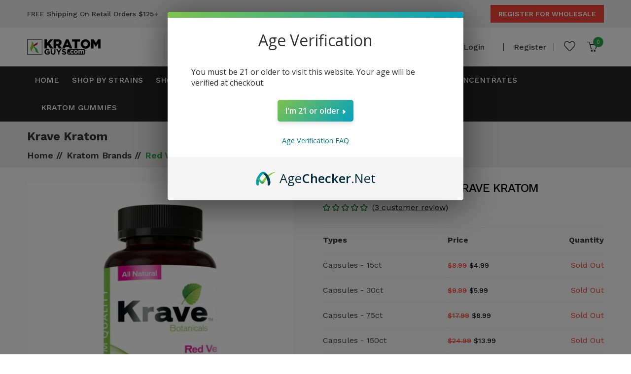

--- FILE ---
content_type: text/html; charset=ISO-8859-1
request_url: https://kratomguys.com/red-vein-capsules-by-krave-kratom/
body_size: 9681
content:
<!doctype html>
<html class="no-js" lang="zxx">
<html lang="en" xml:lang="en" xmlns= "http://www.w3.org/1999/xhtml">
  <head>
	<meta charset="UTF-8">
	<meta name="google" content="notranslate">
	<meta http-equiv="Content-Language" content="en">  
    <meta name="viewport" content="width=device-width, initial-scale=1, shrink-to-fit=no">
	<meta http-equiv="X-UA-Compatible" content="IE=edge">
	<link rel="profile" href="http://gmpg.org/xfn/11">
	<link rel="apple-touch-icon" sizes="57x57" href="https://kratomguys.com//img/icon/apple-icon-57x57.png">
	<link rel="apple-touch-icon" sizes="60x60" href="https://kratomguys.com//img/icon/apple-icon-60x60.png">
	<link rel="apple-touch-icon" sizes="72x72" href="https://kratomguys.com//img/icon/apple-icon-72x72.png">
	<link rel="apple-touch-icon" sizes="76x76" href="https://kratomguys.com//img/icon/apple-icon-76x76.png">
	<link rel="apple-touch-icon" sizes="114x114" href="https://kratomguys.com//img/icon/apple-icon-114x114.png">
	<link rel="apple-touch-icon" sizes="120x120" href="https://kratomguys.com//img/icon/apple-icon-120x120.png">
	<link rel="apple-touch-icon" sizes="144x144" href="https://kratomguys.com//img/icon/apple-icon-144x144.png">
	<link rel="apple-touch-icon" sizes="152x152" href="https://kratomguys.com//img/icon/apple-icon-152x152.png">
	<link rel="apple-touch-icon" sizes="180x180" href="https://kratomguys.com//img/icon/apple-icon-180x180.png">
	<link rel="icon" type="image/png" sizes="192x192"  href="https://kratomguys.com//img/icon/android-icon-192x192.png">
	<link rel="icon" type="image/png" sizes="32x32" href="https://kratomguys.com//img/icon/favicon-32x32.png">
	<link rel="icon" type="image/png" sizes="96x96" href="https://kratomguys.com//img/icon/favicon-96x96.png">
	<link rel="icon" type="image/png" sizes="16x16" href="https://kratomguys.com//img/icon/favicon-16x16.png">
	<link rel="manifest" href="https://kratomguys.com//img/icon/manifest.json">
	<meta name="msapplication-TileColor" content="#ffffff">
	<meta name="msapplication-TileImage" content="https://kratomguys.com//img/icon/ms-icon-144x144.png">
	<meta name="theme-color" content="#ffffff">
    <title>Red Vein Capsules By Krave Kratom - KratomGuys</title>
    <meta name="description" content="Red Vein Kratom Capsules by Krave Kratom are available in 15ct, 30ct, 75ct, 150ct, 300ct, 500ct, and 1000ct. Credit Card accepted." />    <script type="application/ld+json">
            {
              "@context": "https://schema.org/",
              "@type": "Product",
              "name": "Red Vein Capsules By Krave Kratom",
              "image": [
                "https://kratomguys.com/wp-content/uploads/2021/02/krave_kratom_red_vein_capsules_krave_botanicals_cheap_kratom_near_me_free_shipping_best_kratom_opms_whole_herbs_njoy_mit45_maha_remarkable_herbs_same_day_shipping_rzsmoke.jpg"
                ,"https://kratomguys.com/wp-content/uploads/2021/02/krave_kratom_red_vein_capsules_krave_botanicals_cheap_kratom_near_me_free_shipping_best_kratom_opms_whole_herbs_njoy_mit45_maha_remarkable_herbs_same_day_shipping_rzsmoke-1.jpg","https://kratomguys.com/wp-content/uploads/2021/02/krave_kratom_red_vein_powder_krave_botanicals_cheap_kratom_near_me_free_shipping_best_kratom_opms_whole_herbs_njoy_mit45_maha_remarkable_herbs_same_day_shipping_rzsmoke.jpg"
               ],
              "description": "Red Vein Kratom Capsules by Krave Kratom are available in 15ct, 30ct, 75ct, 150ct, 300ct, 500ct, and 1000ct.",
              "sku": "",
              "brand": {
                "@type": "Brand",
                "name": "Krave Kratom"
              },
              "review": {
                "@type": "Review",
                "reviewRating": {
                  "@type": "Rating",
                  "ratingValue": "5",
                  "bestRating": "5"
                },
                "author": {
                  "@type": "Person",
                  "name": "Verified Customer"
                }
              },
              "aggregateRating": {
                "@type": "AggregateRating",
                "ratingValue": "5",
                "reviewCount": "5"
              },
              "offers": {
                "@type": "Offer",
                "url": "https://kratomguys.com/red-vein-capsules-by-krave-kratom",
                "priceCurrency": "USD",
                "price": "8.99",
                "priceValidUntil": "2027-01-18",
                "itemCondition": "https://schema.org/New",
                "availability": "https://schema.org/outofstock"
              }
            }
            </script>    <link rel="canonical" href="https://kratomguys.com//">
	<base href="https://kratomguys.com/">  

    <link rel="preconnect" href="https://fonts.googleapis.com">
    <link rel="preconnect" href="https://fonts.gstatic.com" crossorigin>
    <link href="https://fonts.googleapis.com/css2?family=Poppins:ital,wght@0,400;0,500;0,600;0,700;1,400&family=Work+Sans:ital,wght@0,400;0,500;0,600;0,700;1,400&display=swap" rel="stylesheet">
    <link rel="stylesheet" href="https://kratomguys.com/css/bootstrap.min.css">
    <link rel="stylesheet" href="https://kratomguys.com/css/simple-line-icons.css">
	<link rel="stylesheet" href="https://kratomguys.com/css/swiper-bundle.min.css">
	<link rel="stylesheet" href="https://kratomguys.com/css/nice-select.min.css">
    <!--     ?cache=34037637  -->
    <link rel="stylesheet" href="https://kratomguys.com/css/style.css">

	   
  </head>

<body>
    <div class="wrapper main-home-wrapper">
        <header class="header-wrapper">
            <div class="header-top d-none d-md-block">
                <div class="container">
                    <div class="header-top-area">
                        <div class="header-top-info">
															<a href="https://kratomguys.com/">FREE Shipping On Retail Orders $125+</a>
							                        </div>
                        <div class="header-top-action-area">
						
							<div class="header-info-dropdown">
								
								
																
								
										    
																<!--guest menu-->
								<a href="https://kratomguys.com/register-wholesaler/" class="btn btn-wholesale btn-danger">Register for Wholesale</a>			
															</div>
							
							<!-- logged in user -->
							
                        </div>
                    </div>
                </div>
            </div>
            <div class="header-middle d-none d-xl-block">
                <div class="container">
                    <div class="row align-items-center justify-content-between align-items-center">
                        <div class="col-auto">
                            <div class="header-logo-area"><a href="https://kratomguys.com/"><img class="logo-main" src="https://kratomguys.com/img/kratom-guys-small-logo.png" width="149" height="31" alt="Kratom Guys"></a></div>
                        </div>
                        <div class="col-auto d-flex justify-content-end align-items-center">
                            <form class="header-search-box d-none d-md-block" name="product_search" id="product_search" method="get" action="https://kratomguys.com/search/">
                                <input class="form-control search-input" type="text" id="search" placeholder="Search Products"  name="s" value="">
                                <button type="submit" class="btn-src"><i class="icon-magnifier"></i></button>
                            </form>
							                            <a href="https://kratomguys.com/login-register/" class="header-action-account d-none d-lg-block">Login</a>
							<a href="https://kratomguys.com/login-register/" class="header-action-account d-none d-lg-block">Register</a>
                            <a href="https://kratomguys.com/login-register/" class="header-action-user d-lg-none"><i class="icon-user"></i></a>
														
							<a href="https://kratomguys.com/my-account/favorite-list/" class="header-action-wishlist"><i class="icon-heart"></i></a>
                            <a class="header-action-cart mini_cart_quantity" href="https://kratomguys.com/cart/"><i class="icon-basket"></i><span class="cart-count header-cart-count">0</span></a>
                        </div>
                    </div>
                </div>
            </div>
            <div class="header-middle d-xl-none">
                <div class="container">
                    <div class="row align-items-center justify-content-between align-items-center">
                        <div class="col-auto">
                            <div class="header-logo-area">
                                <a href="https://kratomguys.com/">
                                    <img class="logo-main" src="https://kratomguys.com/img/kratom-guys-small-logo.png" width="149" height="31" alt="Kratom Guys">
                                </a>
                            </div>
                        </div>
                        <div class="col-auto">
                            <div class="header-action d-flex justify-content-end align-items-center">
                                <button class="btn-search-menu d-xl-none me-lg-4 me-xl-0" type="button" data-bs-toggle="offcanvas" data-bs-target="#AsideOffcanvasSearch" aria-controls="AsideOffcanvasSearch"><i class="search-icon icon-magnifier"></i></button>
                                									<a href="https://kratomguys.com/login-register/" class="header-action-account d-none d-xl-block">Account</a>
									<a href="https://kratomguys.com/login-register/" class="header-action-user me-lg-4 me-xl-0 d-xl-none"><i class="icon icon-user"></i></a>
								                                <a href="https://kratomguys.com/my-account/favorite-list/" class="header-action-user me-lg-4 me-xl-0 d-xl-none"><i class="icon-heart"></i></a>
                                <a class="header-action-cart mini_cart_quantity" href="https://kratomguys.com/cart/"><i class="icon-basket"></i><span class="cart-count header-cart-count">0</span></a>
                                <button class="btn-menu d-xl-none" type="button" data-bs-toggle="offcanvas" data-bs-target="#offcanvasWithBothOptions" aria-controls="offcanvasWithBothOptions"><i class="icon-menu"></i></button>
                            </div>
                        </div>
                    </div>
                </div>
            </div>
            <div class="header-two-area d-none d-xl-block">
                <div class="container">
                    <div class="row align-items-center justify-content-between">
                        <div class="col-auto d-none d-lg-block">
                            <div class="header-navigation header-navigation-light ps-3">
                                <ul class="main-nav">
									<li class="main-nav-item"><a class="main-nav-link" href="https://kratomguys.com/">Home</a></li>
									<li class="main-nav-item has-submenu position-static"><a class="main-nav-link" href="https://kratomguys.com/">Shop By Strains</a>
                                        <ul class="submenu-nav-mega">
                                            <li class="submenu-nav-mega-item"><a href="https://kratomguys.com/" class="mega-title">Strains 1</a>
                                                <ul>
                                                    <li><a class="submenu-nav-mega-link" href="https://kratomguys.com/bali/">Bali</a></li> 
                                                    <li><a class="submenu-nav-mega-link" href="https://kratomguys.com/black/">Black</a></li> 
                                                    <li><a class="submenu-nav-mega-link" href="https://kratomguys.com/borneo/">Borneo</a></li> 
                                                    <li><a class="submenu-nav-mega-link" href="https://kratomguys.com/gold/">Gold</a></li> 
                                                </ul>
                                            </li>
                                            <li class="submenu-nav-mega-item"><a href="https://kratomguys.com/" class="mega-title">Strains 2</a>
                                                <ul>
                                                    <li><a class="submenu-nav-mega-link" href="https://kratomguys.com/hulu/">Hulu</a></li> 
                                                    <li><a class="submenu-nav-mega-link" href="https://kratomguys.com/indo/">Indo</a></li> 
                                                    <li><a class="submenu-nav-mega-link" href="https://kratomguys.com/maeng-da/">Maeng Da</a></li> 
                                                </ul>
                                            </li>
                                            <li class="submenu-nav-mega-item"><a href="https://kratomguys.com/" class="mega-title">Strains 3</a>
                                                <ul>
                                                    <li><a class="submenu-nav-mega-link" href="https://kratomguys.com/malay/">Malay</a></li> 
                                                   <li><a class="submenu-nav-mega-link" href="https://kratomguys.com/silver/">Silver</a></li> 
                                                   <li><a class="submenu-nav-mega-link" href="https://kratomguys.com/sumatra/">Sumatra</a></li> 
                                                </ul>
                                            </li>
                                            <li class="submenu-nav-mega-item"><a href="https://kratomguys.com/" class="mega-title">Strains 4</a>
                                                <ul>
                                                   <li><a class="submenu-nav-mega-link" href="https://kratomguys.com/thai/">Thai</a></li> 
                                                   <li><a class="submenu-nav-mega-link" href="https://kratomguys.com/trainwreck/">Trainwreck</a></li>  
                                                   <li><a class="submenu-nav-mega-link" href="https://kratomguys.com/vietnam/">Vietnam</a></li> 
                                                </ul>
                                            </li>
                                        </ul>
                                    </li>	
									
									<li class="main-nav-item has-submenu position-static"><a class="main-nav-link" href="https://kratomguys.com/kratom-brands">Shop By Brands</a>
                                        <ul class="submenu-nav-mega">
                                            <li class="submenu-nav-mega-item"><a href="https://kratomguys.com/kratom-brands" class="mega-title">Brands 1</a>
                                                <ul>
                                                    <li><a class="submenu-nav-mega-link" href="https://kratomguys.com/7-ohmz/">7-Ohmz</a></li>
													<li><a class="submenu-nav-mega-link" href="https://kratomguys.com/7-tabz/">7 Tabz</a></li>
													<li><a class="submenu-nav-mega-link" href="https://kratomguys.com/chief-kratom/">Chief Kratom</a></li>
													<li><a class="submenu-nav-mega-link" href="https://kratomguys.com/earth-kratom/">Earth Kratom</a></li>
													<li><a class="submenu-nav-mega-link" href="https://kratomguys.com/eat-ohmz/">Eat Ohmz</a></li>
													<li><a class="submenu-nav-mega-link" href="https://kratomguys.com/happy-hippo/">Happy Hippo</a></li>
                                                </ul>
                                            </li>
                                            <li class="submenu-nav-mega-item"><a href="https://kratomguys.com/kratom-brands" class="mega-title">Brands 2</a>
                                                <ul>
                                                    
													<li><a class="submenu-nav-mega-link" href="https://kratomguys.com/hush-kratom/">Hush Kratom</a></li>
													<li><a class="submenu-nav-mega-link" href="https://kratomguys.com/kama/">KAMA Kratom</a></li> 
													<li><a class="submenu-nav-mega-link" href="https://kratomguys.com/k-fuel/">K-Fuel</a></li> 
                                                    <li><a class="submenu-nav-mega-link" href="https://kratomguys.com/k-shot/">K-Shot</a></li> 
                                                    <li><a class="submenu-nav-mega-link" href="https://kratomguys.com/king-kratom/">King Kratom</a></li> 
                                                    <li><a class="submenu-nav-mega-link" href="https://kratomguys.com/kratom-kaps/">Kratom Kaps</a></li> 
                                                </ul>
                                            </li>
                                            <li class="submenu-nav-mega-item"><a href="https://kratomguys.com/kratom-brands" class="mega-title">Brands 3</a>
                                                <ul>
                                                    <li><a class="submenu-nav-mega-link"  href="https://kratomguys.com/lipht-kratom/">Lipht Kratom</a></li>
                                                    <li><a class="submenu-nav-mega-link"  href="https://kratomguys.com/modus/">Modus</a></li>
													<li><a class="submenu-nav-mega-link"  href="https://kratomguys.com/mit45/">MIT45</a></li>
                                                    <li><a class="submenu-nav-mega-link"  href="https://kratomguys.com/opms/">OPMS</a></li>
													<li><a class="submenu-nav-mega-link"  href="https://kratomguys.com/pressd/">Press'd</a></li>
                                                </ul>
                                            </li>
                                            <li class="submenu-nav-mega-item"><a href="https://kratomguys.com/kratom-brands" class="mega-title">Brands 4</a>
                                                <ul>
                                                    <li><a class="submenu-nav-mega-link"  href="https://kratomguys.com/remarkable-herbs/">Remarkable Herbs</a></li> 
                                                    <li><a class="submenu-nav-mega-link"  href="https://kratomguys.com/the-kratom-company/">The Kratom Company</a></li>
													<li><a class="submenu-nav-mega-link"  href="https://kratomguys.com/viva-xtreme/">Viva Xtreme</a></li> 
                                                    <li><a class="submenu-nav-mega-link"  href="https://kratomguys.com/whole-herbs/">Whole Herbs</a></li>    
                                                    <li><a class="submenu-nav-mega-link"  href="https://kratomguys.com/xxx-kratom/">XXX Kratom</a></li>
                                                </ul>
                                            </li>
                                        </ul>
                                    </li>									
                                    <li class="main-nav-item"><a class="main-nav-link" href="https://kratomguys.com/kratom-powder/">Kratom Powder</a></li>
									<li class="main-nav-item"><a class="main-nav-link" href="https://kratomguys.com/kratom-capsules/">Kratom Capsules</a></li>
									<li class="main-nav-item"><a class="main-nav-link" href="https://kratomguys.com/kratom-concentrates/">Kratom Concentrates</a></li>
									<li class="main-nav-item"><a class="main-nav-link" href="https://kratomguys.com/kratom-gummies/">Kratom Gummies</a></li>
                                </ul>
                            </div>
                        </div>
                    </div>
                </div>
            </div>
        </header>
        <main class="main-content"></ul>            <!--== Start Page Header Area Wrapper ==-->
            <div class="page-header-area">
                <div class="container">
                    <div class="row">
                        <div class="col">
                            <div class="page-header-content">
                                <h2 class="page-header-title2"><a href="brand/krave-kratom/">Krave Kratom</a> </h2>
                                <ol class="breadcrumb">
                                    <li class="breadcrumb-item"><a href="https://kratomguys.com/">Home //</a></li>
                                    <li class="breadcrumb-item"><a href="kratom-brands">Kratom Brands //</a></li>
									<li class="breadcrumb-item active" aria-current="page">Red Vein Capsules By Krave Kratom</li>
                                </ol>
                            </div>
                        </div>
                    </div>
                </div>
            </div>
            <!--== End Page Header Area Wrapper ==-->
			
							
            <!--== Start Product Detail Area Wrapper ==-->
            <div class="product-detail-area section-space">
                <div class="container">
                    <div class="row">
                        <div class="col-lg-6">
                            <div class="product-detail-thumb me-lg-6">
                                <div class="swiper single-product-thumb-slider">
                                    <div class="swiper-wrapper">
                                        <a class="lightbox-image swiper-slide" data-fancybox="gallery" href="https://kratomguys.com/wp-content/uploads/2021/02/krave_kratom_red_vein_capsules_krave_botanicals_cheap_kratom_near_me_free_shipping_best_kratom_opms_whole_herbs_njoy_mit45_maha_remarkable_herbs_same_day_shipping_rzsmoke.jpg"><img src="https://kratomguys.com/wp-content/uploads/2021/02/krave_kratom_red_vein_capsules_krave_botanicals_cheap_kratom_near_me_free_shipping_best_kratom_opms_whole_herbs_njoy_mit45_maha_remarkable_herbs_same_day_shipping_rzsmoke-600x600.jpg" width="640" height="640" alt="Image"></a>
										<a class="lightbox-image swiper-slide" data-fancybox="gallery" href="https://kratomguys.com/wp-content/uploads/2021/02/krave_kratom_red_vein_capsules_krave_botanicals_cheap_kratom_near_me_free_shipping_best_kratom_opms_whole_herbs_njoy_mit45_maha_remarkable_herbs_same_day_shipping_rzsmoke-1.jpg"><img src="https://kratomguys.com/wp-content/uploads/2021/02/krave_kratom_red_vein_capsules_krave_botanicals_cheap_kratom_near_me_free_shipping_best_kratom_opms_whole_herbs_njoy_mit45_maha_remarkable_herbs_same_day_shipping_rzsmoke-1-600x600.jpg" width="640" height="640" alt="Image"></a>
				<a class="lightbox-image swiper-slide" data-fancybox="gallery" href="https://kratomguys.com/wp-content/uploads/2021/02/krave_kratom_red_vein_powder_krave_botanicals_cheap_kratom_near_me_free_shipping_best_kratom_opms_whole_herbs_njoy_mit45_maha_remarkable_herbs_same_day_shipping_rzsmoke.jpg"><img src="https://kratomguys.com/wp-content/uploads/2021/02/krave_kratom_red_vein_powder_krave_botanicals_cheap_kratom_near_me_free_shipping_best_kratom_opms_whole_herbs_njoy_mit45_maha_remarkable_herbs_same_day_shipping_rzsmoke-600x600.jpg" width="640" height="640" alt="Image"></a>
				                                    </div>
                                    <!-- swiper pagination -->
                                    <div class="swiper-pagination"></div>
                                </div>
                                <div class="single-product-nav-wrp">
                                    <div class="swiper single-product-nav-slider">
                                        <div class="swiper-wrapper">
                                            <div class="nav-item swiper-slide"><img src="https://kratomguys.com/wp-content/uploads/2021/02/krave_kratom_red_vein_capsules_krave_botanicals_cheap_kratom_near_me_free_shipping_best_kratom_opms_whole_herbs_njoy_mit45_maha_remarkable_herbs_same_day_shipping_rzsmoke-150x150.jpg" alt="Image" width="150" height="150"></div>
											<div class="nav-item swiper-slide"><img src="https://kratomguys.com/wp-content/uploads/2021/02/krave_kratom_red_vein_capsules_krave_botanicals_cheap_kratom_near_me_free_shipping_best_kratom_opms_whole_herbs_njoy_mit45_maha_remarkable_herbs_same_day_shipping_rzsmoke-1-150x150.jpg" alt="Image" width="150" height="150"></div>
				<div class="nav-item swiper-slide"><img src="https://kratomguys.com/wp-content/uploads/2021/02/krave_kratom_red_vein_powder_krave_botanicals_cheap_kratom_near_me_free_shipping_best_kratom_opms_whole_herbs_njoy_mit45_maha_remarkable_herbs_same_day_shipping_rzsmoke-150x150.jpg" alt="Image" width="150" height="150"></div>
				 
                                        </div>
                                    </div>
                                    <div class="swiper-button-style11">
                                        <!--== Start Swiper Navigation ==-->
                                        <div class="swiper-button-prev"></div>
                                        <div class="swiper-button-next"></div>
                                    </div>
                                </div>
                            </div>
                        </div>
                        <div class="col-lg-6">
                            <div class="product-detail-content">
                                <h2 class="product-detail-title mt-n1 me-10">Red Vein Capsules By Krave Kratom</h2>
                                <div class="product-detail-price">
																	</div>
                                <div class="product-detail-review">
                                    <div class="product-item-review-icon">
                                        <span class="icon-star  fill"></span>
                                        <span class="icon-star  fill"></span>
                                        <span class="icon-star  fill"></span>
                                        <span class="icon-star  fill"></span>
                                        <span class="icon-star  fill"></span>
                                    </div>
                                    <p class="product-detail-review-show"> &nbsp;<a href="http://kratomguys.com/red-vein-capsules-by-krave-kratom/#reviews" class="woocommerce-review-link" rel="nofollow"> (<u>3 customer review</u>) </a></p>
                                </div>

                                <div class="group-product-list">
                                    <div class="info-text">
																			</div>
																		
									
<!-- single product details -->
					

    												<!-- FORM -->
                                    <form id="variable-add-form" class="cart variations_form" data-product_id="78600813">					
                                    <table>
                                        <tbody>
                                            <tr>
                                                <td class="choose"><strong>Types</strong></td>
                                                <td class="price"><strong>Price</strong></td>
                                                <td class="quantity"><strong>Quantity</strong></td>
                                            </tr>
											                                            <!-- single variation item -->
											<tr class="product-row">
                                                <td class="choose">Capsules - 15ct</td>
                                                <td class="price"><span class="pro-price">
													<span class="strike text-danger">$8.99</span>&nbsp;<span class="normal">$4.99</span>												<span></td>
												<td class="quantity">
																									<div class="text-danger">Sold Out</div>
																									</td>
                                            </tr>
											<!-- // end single variation item-->
                                                                                    <!-- single variation item -->
											<tr class="product-row">
                                                <td class="choose">Capsules - 30ct</td>
                                                <td class="price"><span class="pro-price">
													<span class="strike text-danger">$9.99</span>&nbsp;<span class="normal">$5.99</span>												<span></td>
												<td class="quantity">
																									<div class="text-danger">Sold Out</div>
																									</td>
                                            </tr>
											<!-- // end single variation item-->
                                                                                    <!-- single variation item -->
											<tr class="product-row">
                                                <td class="choose">Capsules - 75ct</td>
                                                <td class="price"><span class="pro-price">
													<span class="strike text-danger">$17.99</span>&nbsp;<span class="normal">$8.99</span>												<span></td>
												<td class="quantity">
																									<div class="text-danger">Sold Out</div>
																									</td>
                                            </tr>
											<!-- // end single variation item-->
                                                                                    <!-- single variation item -->
											<tr class="product-row">
                                                <td class="choose">Capsules - 150ct</td>
                                                <td class="price"><span class="pro-price">
													<span class="strike text-danger">$24.99</span>&nbsp;<span class="normal">$13.99</span>												<span></td>
												<td class="quantity">
																									<div class="text-danger">Sold Out</div>
																									</td>
                                            </tr>
											<!-- // end single variation item-->
                                                                                    <!-- single variation item -->
											<tr class="product-row">
                                                <td class="choose">Capsules - 300ct</td>
                                                <td class="price"><span class="pro-price">
													<span class="strike text-danger">$39.99</span>&nbsp;<span class="normal">$22.99</span>												<span></td>
												<td class="quantity">
																									<div class="text-danger">Sold Out</div>
																									</td>
                                            </tr>
											<!-- // end single variation item-->
                                                                                    <!-- single variation item -->
											<tr class="product-row">
                                                <td class="choose">Capsules - 500ct</td>
                                                <td class="price"><span class="pro-price">
													<span class="strike text-danger">$69.99</span>&nbsp;<span class="normal">$39.99</span>												<span></td>
												<td class="quantity">
																									<div class="text-danger">Sold Out</div>
																									</td>
                                            </tr>
											<!-- // end single variation item-->
                                                                                    <!-- single variation item -->
											<tr class="product-row">
                                                <td class="choose">Capsules - 1000ct</td>
                                                <td class="price"><span class="pro-price">
													<span class="strike text-danger">$124.99</span>&nbsp;<span class="normal">$62.99</span>												<span></td>
												<td class="quantity">
																									<div class="text-danger">Sold Out</div>
																									</td>
                                            </tr>
											<!-- // end single variation item-->
                                                                                </tbody>
                                    </table>
                                
							
                                    	
                    			   
                        				                        			 
                        				                                 				         
                                                	                                                			            <div class="mb-3 text-end">
                                        			                                                                    					<button class="product-detail-cart-btn product-detail-remove-all reset remove_all" type="button"><i class="fa fa-trash" aria-hidden="true"></i> Remove All</button>
    																	<button class="product-detail-cart-btn add_to_cart_button" type="button"><i class="fa fa-cart-plus" aria-hidden="true"></i> Add all to cart</button>
                                                    			    		
                                                				</div>
                                            		         	
                                            		     
                                    			                                	                                        </form>
								<div class="text-end">
                                    	<button type="button" class="product-detail-wishlist-btn action-btn-wishlist  "  data-product_id="78600813">
        <i class="icon icon-heart"></i> Add to favorite
	</button>
	<!--
    <div class="alert alert-success alert-dismissible hide" id="success-alert-favourite" role="alert">
      <strong>Success!</strong> Product have added to your wishlist.
      <button type="button" class="close" data-dismiss="alert" aria-label="Close">
        <span aria-hidden="true">&times;</span>
      </button>
    </div>
    <div class="alert alert-warning alert-dismissible hide" id="login-alert-favourite" role="alert">
      Please login to add this product to your favourite list.
      <button type="button" class="close" data-dismiss="alert" aria-label="Close">
        <span aria-hidden="true">&times;</span>
      </button>
    </div>
	-->
                                </div>
	
                <!-- // END FORM -->				

                                <!--== Start Features Area Wrapper ==-->
                                <div class="features-two-area">
                                    <div class="row mb-n3">
                                        <div class="col-sm-6 col-md-4 col-lg-6 col-xl-4 mb-3 d-none d-sm-block">
                                            <!--== Start Feature Item ==-->
                                            <div class="feature-two-item">
                                                <img class="icon" src="img/icon-1.png" width="44" height="38" alt="Icon"> <span class="feature-two-title">24/7 Support</span>
                                            </div>
                                            <!--== End Feature Item ==-->
                                        </div>
                                        <div class="col-xs-6 col-sm-6 col-md-4 col-lg-6 col-xl-4 mb-3">
                                            <!--== Start Feature Item ==-->
                                            <div class="feature-two-item">
                                                <img class="icon" src="img/icon-3.png" width="48" height="38" alt="Icon"> <span class="feature-two-title">Credit Card Payment</span>
                                            </div>
                                            <!--== End Feature Item ==-->
                                        </div>
                                        <div class="col-xs-6 col-sm-6 col-md-4 col-lg-6 col-xl-4 mb-3">
                                            <!--== Start Feature Item ==-->
                                            <div class="feature-two-item">
                                                <img class="icon" src="img/icon-4.png" width="50" height="38" alt="Icon"> <span class="feature-two-title">Fast Shipping</span>
                                            </div>
                                            <!--== End Feature Item ==-->
                                        </div>
                                    </div>
                                </div>
                                <!--== End Features Area Wrapper ==-->
                                <ul class="product-detail-meta">
                                    <li><span>Sku:</span> 811981031538, 811981031521, 811981031552, 811981031569, 811981031576, 811981031583, 811981033396</li>
									<li><span>Brand:</span> <a href="brand/krave-kratom/">Krave Kratom</a> </li>
                                    <li><span>Categories:</span> 
									<a href="kratom-brands/">Kratom Brands</a>, <a href="kratom-capsules/">Kratom Capsules</a>, <a href="krave-kratom/">Krave Kratom</a>, 									</li>
									                                </ul>
                            </div>
                        </div>
                    </div>

    		        		    
    		    <div style="color:red;font-weight: 500;;">
    		            		    </div>


                    <!--== Start Product Detail Tab Area Wrapper ==-->
                    <div class="nav product-detail-nav">
                        <button class="product-detail-nav-link active">Description</button>
                    </div>
                    <div>
						Red Vein Kratom Capsules by Krave Kratom are available in 15ct, 30ct, 75ct, 150ct, 300ct, 500ct, and 1000ct.						
						 <div class="prod-ingredients py-5">
							<strong>Ingredients:</strong> 
							Mitragyna Speciosa						</div>						
						
                    </div>
                    <!--== End Product Detail Tab Area Wrapper ==-->
                    
            <!--== Start Related Product Area Wrapper ==-->
                    <div class="nav product-detail-nav mb-4 mt-n2">
                        <button class="product-detail-nav-link active">You may also like..</button>
                    </div>
                    <div class="row mb-n6">
                                            <!--== Start Product Item ==-->
                        <div class="col-sm-6 col-md-6 col-lg-4 col-xl-3 mb-6">
                            <div class="product-item">
                                <a class="product-item-thumb" href="white-maeng-da-powder-by-the-kratom-company/">
                                    <img class="lazy" src="img/img_preload.gif" data-src="https://kratomguys.com/wp-content/uploads/2024/05/the_kratom_company_white_maengda_powder-300x300.jpg" width="268" height="256" alt="White Maeng Da Powder by The Kratom Company">
                                </a>
                                <span class="badges"></span>
                                <div class="product-item-action product-item-action--two">
									<button type="button" class="product-action-btn action-btn-wishlist  " data-product_id="78604209">
										<i class="icon-heart"></i>
									</button>
									<button type="button" class="product-action-btn action-btn-quick-view" data-id="78604209" data-bs-toggle="modal" data-bs-target="#action-QuickViewModal">
										<i class="icon-magnifier"></i>
									</button>
                                </div>
                                <div class="product-item-info text-center bg-white pb-6">
                                    <h5 class="product-item-title mb-2"><a href="white-maeng-da-powder-by-the-kratom-company/">White Maeng Da Powder by The Kratom Company</a></h5>
                                    <div class="product-item-price">
                        						<span class="normal">$9.56</span> - <span class="normal">$21.71</span>									
									</div>
                                    <div class="product-item-review-icon">
                                        <span class="icon-star "></span>
                                        <span class="icon-star "></span>
                                        <span class="icon-star "></span>
                                        <span class="icon-star "></span>
                                        <span class="icon-star "></span>
                                    </div>
                                </div>
                            </div>
                        </div>
                        <!--== End Product Item ==-->
                                            <!--== Start Product Item ==-->
                        <div class="col-sm-6 col-md-6 col-lg-4 col-xl-3 mb-6">
                            <div class="product-item">
                                <a class="product-item-thumb" href="red-dragon-bali-red-bali-powder/">
                                    <img class="lazy" src="img/img_preload.gif" data-src="https://kratomguys.com/wp-content/uploads/2024/06/RED-DRAGON-BALI-RED-BALI-300x300.jpg" width="268" height="256" alt="Red Dragon Bali - Red Bali Powder">
                                </a>
                                <span class="badges"></span>
                                <div class="product-item-action product-item-action--two">
									<button type="button" class="product-action-btn action-btn-wishlist  " data-product_id="78604641">
										<i class="icon-heart"></i>
									</button>
									<button type="button" class="product-action-btn action-btn-quick-view" data-id="78604641" data-bs-toggle="modal" data-bs-target="#action-QuickViewModal">
										<i class="icon-magnifier"></i>
									</button>
                                </div>
                                <div class="product-item-info text-center bg-white pb-6">
                                    <h5 class="product-item-title mb-2"><a href="red-dragon-bali-red-bali-powder/">Red Dragon Bali - Red Bali Powder</a></h5>
                                    <div class="product-item-price">
                        						<span class="normal">$13.50</span> - <span class="normal">$51.75</span>									
									</div>
                                    <div class="product-item-review-icon">
                                        <span class="icon-star "></span>
                                        <span class="icon-star "></span>
                                        <span class="icon-star "></span>
                                        <span class="icon-star "></span>
                                        <span class="icon-star "></span>
                                    </div>
                                </div>
                            </div>
                        </div>
                        <!--== End Product Item ==-->
                                            <!--== Start Product Item ==-->
                        <div class="col-sm-6 col-md-6 col-lg-4 col-xl-3 mb-6">
                            <div class="product-item">
                                <a class="product-item-thumb" href="green-malay-capsules-by-earth-kratom/">
                                    <img class="lazy" src="img/img_preload.gif" data-src="https://kratomguys.com/wp-content/uploads/2020/08/green_malay_earth_kratom_capules_300ct_buy_cheap_kratom_k80_kingkratom_kratomkaps_njoykratom_opms_remarkable_herbs_mit45_wholeherbs_xxxkratom_free_same_day_shippin-300x300.jpg" width="268" height="256" alt="Green Malay Capsules By Earth Kratom">
                                </a>
                                <span class="badges"></span>
                                <div class="product-item-action product-item-action--two">
									<button type="button" class="product-action-btn action-btn-wishlist  " data-product_id="9337">
										<i class="icon-heart"></i>
									</button>
									<button type="button" class="product-action-btn action-btn-quick-view" data-id="9337" data-bs-toggle="modal" data-bs-target="#action-QuickViewModal">
										<i class="icon-magnifier"></i>
									</button>
                                </div>
                                <div class="product-item-info text-center bg-white pb-6">
                                    <h5 class="product-item-title mb-2"><a href="green-malay-capsules-by-earth-kratom/">Green Malay Capsules By Earth Kratom</a></h5>
                                    <div class="product-item-price">
                        						<span class="normal">$9.16</span> - <span class="normal">$123.75</span>									
									</div>
                                    <div class="product-item-review-icon">
                                        <span class="icon-star  fill"></span>
                                        <span class="icon-star  fill"></span>
                                        <span class="icon-star  fill"></span>
                                        <span class="icon-star  fill"></span>
                                        <span class="icon-star  fill"></span>
                                    </div>
                                </div>
                            </div>
                        </div>
                        <!--== End Product Item ==-->
                                            <!--== Start Product Item ==-->
                        <div class="col-sm-6 col-md-6 col-lg-4 col-xl-3 mb-6">
                            <div class="product-item">
                                <a class="product-item-thumb" href="red-maeng-da-powder-by-the-kratom-company/">
                                    <img class="lazy" src="img/img_preload.gif" data-src="https://kratomguys.com/wp-content/uploads/2024/05/Red-Maeng-Da-Kratom-3oz-300x300.jpg" width="268" height="256" alt="Red Maeng Da Powder by The Kratom Company">
                                </a>
                                <span class="badges"></span>
                                <div class="product-item-action product-item-action--two">
									<button type="button" class="product-action-btn action-btn-wishlist  " data-product_id="78604230">
										<i class="icon-heart"></i>
									</button>
									<button type="button" class="product-action-btn action-btn-quick-view" data-id="78604230" data-bs-toggle="modal" data-bs-target="#action-QuickViewModal">
										<i class="icon-magnifier"></i>
									</button>
                                </div>
                                <div class="product-item-info text-center bg-white pb-6">
                                    <h5 class="product-item-title mb-2"><a href="red-maeng-da-powder-by-the-kratom-company/">Red Maeng Da Powder by The Kratom Company</a></h5>
                                    <div class="product-item-price">
                        						<span class="normal">$9.56</span> - <span class="normal">$21.71</span>									
									</div>
                                    <div class="product-item-review-icon">
                                        <span class="icon-star "></span>
                                        <span class="icon-star "></span>
                                        <span class="icon-star "></span>
                                        <span class="icon-star "></span>
                                        <span class="icon-star "></span>
                                    </div>
                                </div>
                            </div>
                        </div>
                        <!--== End Product Item ==-->
                    						
                    </div>

            <!--== End Related Product Area Wrapper ==-->
			
   	<div class="mt-5 pt-5"></div>
            <!--== Start Review Area Wrapper ==-->
                    <div class="nav product-detail-nav mb-4 mt-n2">
                        <button class="product-detail-nav-link active">Reviews (3)</button>
                    </div>
			<div class="product-reviews"  id="reviews">
                         
							<!-- single review -->
							<div class="product-review-item">
                                <div class="product-review-top">
                                    <div class="product-review-thumb">
                                        <img src="https://secure.gravatar.com/avatar/?s=60&r=g" alt="Gravatar">
                                    </div>
									<div class="product-review-content">
                                        <h4 class="product-review-name">Nathaniel <i class="icon-check text-success"></i></h4>
                                        <h5 class="product-review-designation">Rated <strong>5</strong> out of 5</h5>
											<div class="product-item-review-icon">
												<span class="icon-star fill"></span>
												<span class="icon-star fill"></span>
												<span class="icon-star fill"></span>
												<span class="icon-star fill"></span>
												<span class="icon-star fill"></span>
											</div>
                                    </div>
                                </div>
                                <p class="desc">Good Kratom Great Price!								<br>
								<span>Product purchased: 
                                        					                                            					    Size: Size: Capsules - 15ct x 1                                        					    								</span> on May 7, 2021								</p>
                            </div>
							<!-- // end single review -->
                             
							<!-- single review -->
							<div class="product-review-item">
                                <div class="product-review-top">
                                    <div class="product-review-thumb">
                                        <img src="https://secure.gravatar.com/avatar/?s=60&r=g" alt="Gravatar">
                                    </div>
									<div class="product-review-content">
                                        <h4 class="product-review-name">Robert <i class="icon-check text-success"></i></h4>
                                        <h5 class="product-review-designation">Rated <strong>5</strong> out of 5</h5>
											<div class="product-item-review-icon">
												<span class="icon-star fill"></span>
												<span class="icon-star fill"></span>
												<span class="icon-star fill"></span>
												<span class="icon-star fill"></span>
												<span class="icon-star fill"></span>
											</div>
                                    </div>
                                </div>
                                <p class="desc">Very fast delivery.								<br>
								<span>Product purchased: 
                                        					                                            					    Size: Size: Capsules - 300ct x 1                                        					    								</span> on June 17, 2021								</p>
                            </div>
							<!-- // end single review -->
                             
							<!-- single review -->
							<div class="product-review-item">
                                <div class="product-review-top">
                                    <div class="product-review-thumb">
                                        <img src="https://secure.gravatar.com/avatar/?s=60&r=g" alt="Gravatar">
                                    </div>
									<div class="product-review-content">
                                        <h4 class="product-review-name">Joseph <i class="icon-check text-success"></i></h4>
                                        <h5 class="product-review-designation">Rated <strong>5</strong> out of 5</h5>
											<div class="product-item-review-icon">
												<span class="icon-star fill"></span>
												<span class="icon-star fill"></span>
												<span class="icon-star fill"></span>
												<span class="icon-star fill"></span>
												<span class="icon-star fill"></span>
											</div>
                                    </div>
                                </div>
                                <p class="desc">Works like a charm.								<br>
								<span>Product purchased: 
                                        					                                            					    Size: Size: Capsules - 300ct x 1                                        					    								</span> on May 25, 2022								</p>
                            </div>
							<!-- // end single review -->
                            			</div>
			<!--== End Review Area Wrapper ==-->

                                            <p>Only logged in customers who have purchased this product may leave a review.</p>
                    	    </div>
		
	</div>
 </div>

 
<!--Stock: outofstock -->

<!--//end single product details -->

        </main>
        <footer class="footer-area footer-three-area">
            <div class="container">
                <div class="footer-main">
                    <div class="row mb-n6">
                        <div class="col-md-6 col-lg-3 mb-6">
                            <div class="widget-item">
                                <a class="widget-logo" href="https://kratomguys.com/"><img src="https://kratomguys.com/img/kratom-guys-small-logo-inverse.png" alt="KratomGuys" width="149" height="31"></a>
                                <div class="widget-contact widget-contact-two">
                                    <p class="widget-contact-desc me-n1">Buy kratom powder, capsules, liquid and more. Lowest prices online and always fast shipping on all orders.</p>
									<p class="widget-contact-desc me-n1">We now offer wholesale purchasees. For more info, visit the <a href="https://kratomguys.com/register-wholesaler/">wholesale page</a>.</p>
                                </div>
                            </div>
                        </div>
                        <div class="col-md-6 col-lg-2 offset-lg-1 mb-6">
                            <div class="widget-item">
                                <h4 class="widget-title">STRAINS</h4>
                                <h4 class="widget-title widget-collapsed-title collapsed" data-bs-toggle="collapse" data-bs-target="#widgetTitleId-1">KRATOM BY STRAINS</h4>
                                <div id="widgetTitleId-1" class="collapse widget-collapse-body">
                                    <ul class="widget-nav">
                                        <li><a href="https://kratomguys.com/gold/">Gold Kratom</a></li>
                                        <li><a href="https://kratomguys.com/bali/">Bali Kratom</a></li>
                                        <li><a href="https://kratomguys.com/indo/">Indo Kratom</a></li>
                                        <li><a href="https://kratomguys.com/maeng-da/">Maeng Da Kratom</a></li>
                                        <li><a href="https://kratomguys.com/malay/">Malay Kratom</a></li>
                                        <li><a href="https://kratomguys.com/trainwreck//">Trainwreck Kratom</a></li>
                                        <li><a href="https://kratomguys.com/strains/">View All Strains</a></li>
                                    </ul>
                                </div>
                            </div>
                        </div>
                        <div class="col-md-6 col-lg-2 offset-lg-1 ps-xl-4 mb-6">
                            <div class="widget-item">
                                <h4 class="widget-title">Shop Navigation</h4>
                                <h4 class="widget-title widget-collapsed-title collapsed" data-bs-toggle="collapse" data-bs-target="#widgetTitleId-2">Shop Navigation</h4>
                                <div id="widgetTitleId-2" class="collapse widget-collapse-body">
                                    <ul class="widget-nav">
                                        <li><a href="https://kratomguys.com/modus/">Modus Kratom</a></li>
                                        <li><a href="https://kratomguys.com/opms/">OPMS Kratom</a></li>
                                        <li><a href="https://kratomguys.com/earth-kratom/">Earth Kratom</a></li>
                                        <li><a href="https://kratomguys.com/kratom-powder/">All Kratom Powders</a></li>						
                                        <li><a href="https://kratomguys.com/kratom-capsules/">All Kratom Capsules</a></li>
                                        <li><a href="https://kratomguys.com/kratom-concentrates/">All Concentrates</a></li>
                                        <li><a href="https://kratomguys.com/shop/">All Kratoms</a></li>
                                    </ul>
                                </div>
                            </div>
                        </div>
                        <div class="col-md-6 col-lg-2 offset-lg-1 ps-xl-0 mb-6">
                            <div class="widget-item">
                                <h4 class="widget-title">Site Navigation</h4>
                                <h4 class="widget-title widget-collapsed-title collapsed" data-bs-toggle="collapse" data-bs-target="#widgetTitleId-3">Site Navigation</h4>
                                <div id="widgetTitleId-3" class="collapse widget-collapse-body">
                                    <ul class="widget-nav">
                                        <li><a href="https://kratomguys.com/about-us/">About Us</a></li>
                                        <li><a href="https://kratomguys.com/register-wholesaler/">Wholesale</a></li>
                                        <li><a href="https://kratomguys.com/frequently-asked-questions/">F.A.Q.</a></li>
                                        <li><a href="https://kratomguys.com/contact-us/">Contact Us</a></li>
                                        <li><a href="https://kratomguys.com/shipping-and-returns/">Shipping &amp; Returns</a></li>
                                        <li><a href="https://kratomguys.com/terms-of-service/">Terms Of Service</a></li>
                                        <li><a href="https://kratomguys.com/privacy-policy/">Privacy Policy</a></li>
                                    </ul>
                                </div>
                            </div>
                        </div>
                    </div>
					<div class="footer-warning mt-4 p-3">
						<p>This product is not for use by or sale to persons under the age of 18. This product should be used only as directed on the label. It should not be used if you are pregnant or nursing. Consult with a physician before use if you have a serious medical condition or use prescription medications. A Doctor's advice should be sought before using this and any supplemental dietary product. All trademarks and copyrights are property of their respective owners and are not affiliated with nor do they endorse this product. These statements have not been evaluated by the FDA. This product is not intended to diagnose, treat, cure or prevent any disease. Individual weight loss results will vary. By using this site, you agree to follow the Privacy Policy and all Terms & Conditions printed on this site. Void Where Prohibited by Law.</p>
					</div>
                </div>
                <div class="footer-bottom">
                    <p class="copyright">
						&copy; 2016-2026 <a href="https://kratomguys.com/">KratomGuys.com</a><span class="sep"> | </span>
						<a href="https://kratomguys.com/privacy/" title="Privacy Policy">Privacy Policy</a>
					</p>
                    <img src="img/payment.png" width="116" height="21" alt="Visa Mastercard Discover">
                </div>
            </div>
        </footer>
        <div class="scroll-to-top"><span class="icon-arrow-up"></span></div>



<!-- QuickOrder -->
<div class="product-cart-view-modal modal fade" id="action-QuickViewModal" tabindex="-1" aria-labelledby="quick-orderLabel" aria-hidden="true">
  <div class="modal-dialog modal-dialog-centered modal-dialog-scrollable">
    <div class="modal-content">
      <div class="modal-body">
            <div class="product-quick-view-content">
                <button type="button" class="btn-close" data-bs-dismiss="modal"><span><i class="icon-close"></i></span></button>
				<div class="modal-quick-content"></div>
            </div>
	  </div>
    </div>
  </div>
</div>


<!-- add-to-favorite -->
<div class="toast-container position-fixed bottom-0 end-0 p-3">
  <div id="wishlistLogoutToast" class="toast align-items-center" role="alert" aria-live="assertive" aria-atomic="true">
    <div class="toast-header">
      <button type="button" class="btn-close " data-bs-dismiss="toast" aria-label="Close"><i class="icon-close"></i></button>
    </div>
    <div class="toast-body">
        Please login to add this product to your favourite list.
    </div>
  </div>
</div>
<div class="toast-container position-fixed bottom-0 end-0 p-3">
  <div id="wishlistSuccessToast" class="toast align-items-center" role="alert" aria-live="assertive" aria-atomic="true">
    <div class="toast-header bg-primary">
      <button type="button" class="btn-close " data-bs-dismiss="toast" aria-label="Close"><i class="icon-close"></i></button>
    </div>
    <div class="toast-body">
        <strong>Success!</strong> Product have added to your wishlist.
    </div>
  </div>
</div>




        <!--== Start Aside Search Menu ==-->
        <aside class="aside-search-box-wrapper offcanvas offcanvas-top" data-bs-scroll="true" tabindex="-1" id="AsideOffcanvasSearch">
            <div class="offcanvas-header">
                <h5 class="d-none" id="offcanvasTopLabel">Aside Search</h5>
                <button type="button" class="btn-close" data-bs-dismiss="offcanvas" aria-label="Close"><i class="icon-close"></i></button>
            </div>
            <div class="offcanvas-body">
                <div class="container pt--0 pb--0">
                    <div class="search-box-form-wrap">
                        <div class="search-note">
                            <p>Search for products</p>
                        </div>
                        <form name="product_search" id="product_search" method="get" action="https://kratomguys.com/search/">
                            <div class="search-form position-relative">
                                <label for="search-input" class="visually-hidden">Search</label>
                                <input id="search-input" type="search" class="form-control search-input" placeholder="Type here.." name="s">
                                <button class="search-button" type="submit"><span class="icon-magnifier"></span></button>
                            </div>
                        </form>
                    </div>
                </div>
            </div>
        </aside>
        <!--== End Aside Search Menu ==-->

        <!--== Start Side Menu ==-->
        <aside class="aside-side-menu-wrapper off-canvas-area offcanvas offcanvas-end" data-bs-scroll="true" tabindex="-1" id="offcanvasWithBothOptions">
            <div class="sidemenu-top">
                <div class="header-top-info">
															<a href="#"><span>FREE Shipping </span>On Retail Orders $125+ </a>
							                </div>

				<!-- logged in user -->
								
            </div>
            <div class="offcanvas-header" data-bs-dismiss="offcanvas">
                <h5>Menu</h5>
                <button type="button" class="btn-close"><i class="icon-close"></i></button>
            </div>
            <div class="offcanvas-body">
                <div class="res-mobile-menu">
                    <nav id="offcanvasNav" class="offcanvas-menu">
                        <ul>
                            <li><a href="https://kratomguys.com/">Home</a></li>
							<li><a href="javascript:void(0)">Shop By Strains</a>
                                <ul>
                                    <li><a href="https://kratomguys.com/bali/">Bali</a></li> 
                                    <li><a href="https://kratomguys.com/black/">Black</a></li> 
                                    <li><a href="https://kratomguys.com/borneo/">Borneo</a></li> 
                                    <li><a href="https://kratomguys.com/gold/">Gold</a></li> 
                                    <li><a href="https://kratomguys.com/hulu/">Hulu</a></li> 
                                    <li><a href="https://kratomguys.com/indo/">Indo</a></li> 
                                    <li><a href="https://kratomguys.com/maeng-da/">Maeng Da</a></li> 
                                    <li><a href="https://kratomguys.com/malay/">Malay</a></li> 
                                    <li><a href="https://kratomguys.com/silver/">Silver</a></li> 
                                    <li><a href="https://kratomguys.com/sumatra/">Sumatra</a></li> 
                                    <li><a href="https://kratomguys.com/thai/">Thai</a></li> 
                                    <li><a href="https://kratomguys.com/trainwreck/">Trainwreck</a></li>  
                                    <li><a href="https://kratomguys.com/vietnam/">Vietnam</a></li> 
                                </ul>
                            </li>
                            <li><a href="javascript:void(0)">Shop By Brands</a>
                                <ul>
                                    <li><a href="https://kratomguys.com/7-ohmz/">7-Ohmz</a></li>
                                    <li><a href="https://kratomguys.com/7-tabz/">7 Tabz</a></li>
                                    <li><a href="https://kratomguys.com/chief-kratom/">Chief Kratom</a></li>
                                    <li><a href="https://kratomguys.com/earth-kratom/">Earth Kratom</a></li>
                                    <li><a href="https://kratomguys.com/eat-ohmz/">Eat Ohmz</a></li>
									<li><a href="https://kratomguys.com/happy-hippo/">Happy Hippo</a></li>
                                    <li><a href="https://kratomguys.com/hush-kratom/">Hush Kratom</a></li>
                                    <li><a href="https://kratomguys.com/k-fuel/">K-Fuel</a></li> 
                                    <li><a href="https://kratomguys.com/k-shot/">K-Shot</a></li> 
                                    <li><a href="https://kratomguys.com/king-kratom/">King Kratom</a></li> 
                                    <li><a href="https://kratomguys.com/kratom-kaps/">Kratom Kaps</a></li> 
                                    <li><a  href="https://kratomguys.com/lipht-kratom/">Lipht Kratom</a></li>
                                    <li><a  href="https://kratomguys.com/modus/">Modus</a></li>
                                    <li><a  href="https://kratomguys.com/mit45/">MIT45</a></li>
                                    <li><a  href="https://kratomguys.com/opms/">OPMS</a></li>
                                    <li><a  href="https://kratomguys.com/pressd/">Press'd</a></li>
                                    <li><a  href="https://kratomguys.com/remarkable-herbs/">Remarkable Herbs</a></li> 
                                    <li><a  href="https://kratomguys.com/the-kratom-company/">The Kratom Company</a></li>
                                    <li><a  href="https://kratomguys.com/viva-xtreme/">Viva Xtreme</a></li> 
                                    <li><a  href="https://kratomguys.com/whole-herbs/">Whole Herbs</a></li>    
                                    <li><a  href="https://kratomguys.com/xxx-kratom/">XXX Kratom</a></li>
                                </ul>
                            </li>
                            <li><a href="https://kratomguys.com/">Kratom Powder</a></li>
							<li><a href="https://kratomguys.com/">Kratom Capsules</a></li>
							<li><a href="https://kratomguys.com/">Kratom Concentrates</a></li>
							<li><a href="https://kratomguys.com/">Kratom Gummies</a></li>
							
							                            <li class="vmenu-menu-item"><a href="https://kratomguys.com/login-register/"><span class="icon-login"></span> Login</a></li>
							<li><a href="https://kratomguys.com/login-register/" class="text-primary">Register (Consumer)</a></li>
							<li><a href="https://kratomguys.com/register-wholesaler/" class="text-danger">Register (Wholesale)</a></li>
								
							
                        </ul>
                    </nav>
                </div>
            </div>
        </aside>
        <!--== Start Side Menu ==-->

    </div><!--== //site wrapper ==-->

<!-- Change shipping address -->

<!-- save cart modal -->
<div class="modal fade" id="save_cart_popup" tabindex="-1" role="dialog" aria-labelledby="exampleModalCenterTitle" aria-hidden="true">
           
    <div class="modal-dialog modal-dialog-centered">  
        <div class="modal-content"> 
		  <div class="modal-header">
			<h3 class="modal-title">Save cart for later</h3>
			<button type="button" class="btn-close" data-bs-dismiss="modal" aria-label="Close"></button>
		  </div>
              <div class="modal-body">
                    <div class="modal_response"></div>
                    <div class="woocommerce-MyAccount-content">
                        <form id="save_cart_form" name="save_cart_form" action="#" method="post">
                             <div class="save-cart-wrapper">
                                <p class="form-row form-row-wide address-field validate-required validate-postcode">
                                    <input required="required" type="text" class="form-control save_cart_name" id="save_cart_name" name="save_cart_name" placeholder="Enter Cart Name">
                                 </p>
    							 
                            </div>
                            <div class="action_buttons">
                                    <p class="save_new_address">
                                        <button type="submit" class="btn btn-info" id="button_save_cart" name="button_save_cart" value="Save Cart">Save Cart</button>
                                    </p>
                            </div>

                        </form>
                    </div>
                </div>   
    </div>  </div>   
</div> 
<!--.//end save cart modal-->

    <script src="https://kratomguys.com/js/modernizr-3.11.7.min.js"></script>
    <script src="https://kratomguys.com/js/jquery-3.6.0.min.js"></script>
    <script src="https://kratomguys.com/js/jquery-migrate-3.3.2.min.js"></script>
    <script src="https://kratomguys.com/js/bootstrap.bundle.min.js"></script>
	<script src="https://kratomguys.com/js/swiper-bundle.min.js"></script>
	<script src="https://kratomguys.com/js/jquery.nice-select.min.js"></script>
    <script src="https://kratomguys.com/js/main.js?cache=4251"></script>    <!-- Custom JS -->
    <script src="https://cdn.agechecker.net/static/age-gate/v1/age-gate.js"></script>
    
            
        
    	
		
<!-- Google tag (gtag.js) -->
<script async src="https://www.googletagmanager.com/gtag/js?id=G-KRY8HTLPZQ"></script>
<script>
  window.dataLayer = window.dataLayer || [];
  function gtag(){dataLayer.push(arguments);}
  gtag('js', new Date());

  gtag('config', 'G-KRY8HTLPZQ');
</script>

</body>
</html>

--- FILE ---
content_type: text/css
request_url: https://kratomguys.com/css/nice-select.min.css
body_size: 555
content:
.nice-select {-webkit-tap-highlight-color: transparent;background-color: #fff;border-radius: 5px;border: solid 1px #e8e8e8;box-sizing: border-box;clear: both;cursor: pointer;display: block;float: left;font-family: inherit;font-size: 14px;font-weight: normal;height: 42px;line-height: 40px;outline: none;padding-left: 18px;padding-right: 30px;position: relative;text-align: left !important;-webkit-transition: all 0.2s ease-in-out;transition: all 0.2s ease-in-out;-webkit-user-select: none;-moz-user-select: none;-ms-user-select: none;user-select: none;white-space: nowrap;width: auto;}.nice-select:hover {border-color: #dbdbdb;}.nice-select:active, .nice-select.open, .nice-select:focus {border-color: #999;}.nice-select:after {border-bottom: 2px solid #999;border-right: 2px solid #999;content: '';display: block;height: 5px;margin-top: -4px;pointer-events: none;position: absolute;right: 12px;top: 50%;-webkit-transform-origin: 66% 66%;-ms-transform-origin: 66% 66%;transform-origin: 66% 66%;-webkit-transform: rotate(45deg);-ms-transform: rotate(45deg);transform: rotate(45deg);-webkit-transition: all 0.15s ease-in-out;transition: all 0.15s ease-in-out;width: 5px;}.nice-select.open:after {-webkit-transform: rotate(-135deg);-ms-transform: rotate(-135deg);transform: rotate(-135deg);}.nice-select.open .list {opacity: 1;pointer-events: auto;-webkit-transform: scale(1) translateY(0);-ms-transform: scale(1) translateY(0);transform: scale(1) translateY(0);}.nice-select.disabled {border-color: #ededed;color: #999;pointer-events: none;}.nice-select.disabled:after {border-color: #cccccc;}.nice-select.wide {width: 100%;}.nice-select.wide .list {left: 0 !important;right: 0 !important;}.nice-select.right {float: right;}.nice-select.right .list {left: auto;right: 0;}.nice-select.small {font-size: 12px;height: 36px;line-height: 34px;}.nice-select.small:after {height: 4px;width: 4px;}.nice-select.small .option {line-height: 34px;min-height: 34px;}.nice-select .list {background-color: #fff;border-radius: 5px;box-shadow: 0 0 0 1px rgba(68, 68, 68, 0.11);box-sizing: border-box;margin-top: 4px;opacity: 0;overflow: hidden;padding: 0;pointer-events: none;position: absolute;top: 100%;left: 0;-webkit-transform-origin: 50% 0;-ms-transform-origin: 50% 0;transform-origin: 50% 0;-webkit-transform: scale(0.75) translateY(-21px);-ms-transform: scale(0.75) translateY(-21px);transform: scale(0.75) translateY(-21px);-webkit-transition: all 0.2s cubic-bezier(0.5, 0, 0, 1.25), opacity 0.15s ease-out;transition: all 0.2s cubic-bezier(0.5, 0, 0, 1.25), opacity 0.15s ease-out;z-index: 9;}.nice-select .list:hover .option:not(:hover) {background-color: transparent !important;}.nice-select .option {cursor: pointer;font-weight: 400;line-height: 40px;list-style: none;min-height: 40px;outline: none;padding-left: 18px;padding-right: 29px;text-align: left;-webkit-transition: all 0.2s;transition: all 0.2s;}.nice-select .option:hover, .nice-select .option.focus, .nice-select .option.selected.focus {background-color: #f6f6f6;}.nice-select .option.selected {font-weight: bold;}.nice-select .option.disabled {background-color: transparent;color: #999;cursor: default;}.no-csspointerevents .nice-select .list {display: none;}.no-csspointerevents .nice-select.open .list {display: block;}#ms_other_addresses_form .nice-select {width: 100%;}

--- FILE ---
content_type: text/css
request_url: https://kratomguys.com/css/style.css
body_size: 23922
content:
*, *::after, *::before {
  box-sizing: border-box;
}

html, body {
  height: 100%;
}

body {
  font-family: "Work Sans", sans-serif, Arial, Helvetica, sans-serif;
  font-size: 1rem;
  font-weight: 400;
  font-style: normal;
  line-height: 1.875;
  position: relative;
  visibility: visible;
  overflow-x: hidden;
  color: #3f3f3f;
  background-color: #FFFFFF;
}
@media only screen and (min-width: 992px) and (max-width: 1199px) {
  body {
    font-size: 15px;
  }
}
@media only screen and (min-width: 768px) and (max-width: 991px) {
  body {
    font-size: 15px;
  }
}
@media only screen and (max-width: 767px) {
  body {
    font-size: 15px;
  }
}

h1, h2, h3, h4, h5, h6 {
  font-family: "Work Sans", sans-serif;
  font-weight: 600;
  line-height: 1.3;
  margin-top: 0;
  color: #000;
}

.h1, .h2, .h3, .h4, .h5, .h6 {
  line-height: inherit;
  margin: 0;
}

h1, .h1 {
  font-size: 72px;
  line-height: 78px;
}
@media only screen and (min-width: 992px) and (max-width: 1199px) {
  h1, .h1 {
    font-size: 50px;
    line-height: 1.2;
  }
}
@media only screen and (min-width: 768px) and (max-width: 991px) {
  h1, .h1 {
    font-size: 44px;
    line-height: 1.2;
  }
}
@media only screen and (max-width: 767px) {
  h1, .h1 {
    font-size: 36px;
    line-height: 1.2;
  }
}
@media only screen and (max-width: 575px) {
  h1, .h1 {
    font-size: 30px;
  }
}

h2, .h2 {
  font-size: 30px;
}
@media only screen and (min-width: 992px) and (max-width: 1199px) {
  h2, .h2 {
    font-size: 26px;
  }
}
@media only screen and (min-width: 768px) and (max-width: 991px) {
  h2, .h2 {
    font-size: 24px;
  }
}
@media only screen and (max-width: 767px) {
  h2, .h2 {
    font-size: 24px;
  }
}

h3, .h3 {
  font-size: 24px;
}
@media only screen and (min-width: 992px) and (max-width: 1199px) {
  h3, .h3 {
    font-size: 22px;
  }
}
@media only screen and (min-width: 768px) and (max-width: 991px) {
  h3, .h3 {
    font-size: 20px;
  }
}
@media only screen and (max-width: 767px) {
  h3, .h3 {
    font-size: 18px;
  }
}

h4, .h4 {
  font-size: 18px;
}
@media only screen and (min-width: 768px) and (max-width: 991px), only screen and (max-width: 767px) {
  h4, .h4 {
    font-size: 16px;
  }
}

h5, .h5 {
  font-size: 16px;
}
@media only screen and (min-width: 768px) and (max-width: 991px), only screen and (max-width: 767px) {
  h5, .h5 {
    font-size: 14px;
  }
}

h6, .h6 {
  font-size: 14px;
}

p:last-child {
  margin-bottom: 0;
}

a, button {
  line-height: inherit;
  cursor: pointer;
  text-decoration: none;
  color: inherit;
}

a:hover, a:active, a:focus {
  box-shadow: none;
  outline: none;
  text-decoration: none;
}

a, button, img, input, textarea {
  transition: all 0.3s ease 0s;
}

*:focus {
  outline: none;
}

a:focus {
  text-decoration: none;
  color: inherit;
  outline: none;
}

a:hover {
  text-decoration: none;
  color: #2ca249;
}

button, input[type=submit] {
  cursor: pointer;
}

img {
  height: auto;
  max-width: 100%;
}

input::-webkit-input-placeholder, textarea::-webkit-input-placeholder {
  opacity: 1;
}
input:-moz-placeholder, textarea:-moz-placeholder {
  opacity: 1;
}
input::-moz-placeholder, textarea::-moz-placeholder {
  opacity: 1;
}
input:-ms-input-placeholder, textarea:-ms-input-placeholder {
  opacity: 1;
}

ul {
  margin: 0;
  padding: 0;
}
ul:last-child {
  margin-bottom: 0;
}
ul li {
  list-style: none;
}

hr {
  border-top-width: 2px;
}
/*----------------------------------------*/
/*  Sidebar CSS
/*----------------------------------------*/
.sidebar-area .widget-item {
  margin-bottom: 30px;
  padding: 38px 30px;
  background-color:#fff;
}
.sidebar-area .widget-two-title {
  border-bottom: 2px solid #e9e9e9;
  margin-bottom: 19px;
  padding-bottom: 10px;
  position: relative;
}
.sidebar-area .widget-two-title:after {
  background-color: #61ab48;
  bottom: -2px;
  content: "";
  height: 2px;
  left: 0;
  position: absolute;
  width: 100px;
}

.widget-item-one {
  border: 1px solid #e8e8e8;
  border-radius: 5px;
}

.widget-filter-size + .widget-price-filter {
  margin: 36px 0 3px 0;
}

.filter-size-title {
  color: #000000;
  font-weight: 400;
  margin-bottom: 23px;
}

.filter-form-check {
  align-items: center;
  display: flex;
  line-height: 1;
  margin-bottom: 18px;
}
.filter-form-check:last-child {
  margin-bottom: 0;
}
.filter-form-check-input {
  border: 1px solid #e8e8e8;
  border-radius: 3px;
  height: 14px;
  margin-right: 11px;
  transition: all 0.3s ease 0s;
  width: 14px;
  appearance: none;
  -webkit-appearance: none;
  -moz-appearance: none;
}
.filter-form-check-input:checked {
  background-color: #e73c17;
  border-color: #e73c17;
}
.filter-form-check-input:checked[type=checkbox] {
  background-image: url("data:image/svg+xml;charset=utf-8,%3Csvg xmlns='http://www.w3.org/2000/svg' viewBox='0 0 20 20'%3E%3Cpath fill='none' stroke='%23FFF' stroke-linecap='round' stroke-linejoin='round' stroke-width='3' d='M6 10l3 3 6-6'/%3E%3C/svg%3E");
}
.filter-form-check-label {
  color: #474748;
  cursor: pointer;
  display: inline-block;
  transition: all 0.3s ease 0s;
}
.filter-form-check:hover .filter-form-check-label {
  color: #e73c17;
}

.widget-features-area {
  padding: 0 5px;
}
.widget-features-area .feature-item {
  border: none;
  border-bottom: 1px solid #e8e8e8;
  margin-bottom: 20px;
  padding: 0 0 20px;
}
.widget-features-area .feature-item:last-child {
  margin-bottom: 0;
}
.widget-features-area .feature-icon {
  margin-left: -5px;
}

.widget-price-filter {
  padding-right: 34px;
}

.filter-price-title {
  color: #000000;
  font-weight: 400;
  margin-bottom: 30px;
}

.slider-range {
  margin-bottom: 23px;
}

.slider-labels {
  align-items: center;
  color: #474748;
  display: flex;
  line-height: 1;
}
.slider-labels p {
  margin-bottom: 0;
  margin-right: 6px;
}
.slider-labels span {
  color: #e73c17;
  font-weight: 700;
}

.noUi-background {
  background-color: #ebebeb;
}

.noUi-connect {
  background-color: #e73c17;
}

.noUi-horizontal .noUi-handle {
  background-color: #FFFFFF;
  border: 3px solid #e73c17;
  border-radius: 50%;
  cursor: pointer;
  height: 9px;
  left: 0px;
  top: -6px;
  width: 9px;
}
.noUi-horizontal .noUi-handle:active {
  left: 0px;
}
.noUi-horizontal .noUi-handle.noUi-handle-lower {
  left: 0;
}
.noUi-horizontal .noUi-handle.noUi-handle-lower:active {
  left: 0;
}

.widget-product-item {
  align-items: center;
  display: flex;
  margin-bottom: 25px;
  padding-bottom: 26px;
  position: relative;
}
.widget-product-item:after {
  background-color: #e8e8e8;
  bottom: 0;
  content: "";
  height: 1px;
  left: 0;
  position: absolute;
  width: 100%;
}
.widget-product-item:last-child {
  margin-bottom: 0;
  padding-bottom: 0;
}
.widget-product-item:last-child:after {
  display: none;
}
.widget-product-item:hover .widget-product-title {
  color: #e73c17;
}
.widget-product-item:hover img {
  transform: scale(1.05);
  -webkit-transform: scale(1.05);
  -moz-transform: scale(1.05);
  -ms-transform: scale(1.05);
  -o-transform: scale(1.05);
}
.widget-product-thumb {
  border-radius: 6px;
  margin-right: 20px;
  min-width: 96px;
  overflow: hidden;
}
.widget-product-thumb img {
  transition: all 0.3s ease 0s;
}
.widget-product-content {
  padding-top: 3px;
}
.widget-product-title {
  font-weight: 500;
  line-height: 1.5625;
  margin-bottom: 7px;
  transition: all 0.3s ease 0s;
}
.widget-product-price {
  color: #e73c17;
  font-size: 18px;
  font-weight: 600;
}
.widget-product-two-item {
  align-items: center;
  display: flex;
  margin-bottom: 20px;
  padding-bottom: 21px;
  position: relative;
}
.widget-product-two-item:after {
  background-color: #e8e8e8;
  bottom: 0;
  content: "";
  height: 1px;
  left: 0;
  position: absolute;
  width: 100%;
}
.widget-product-two-item:last-child {
  margin-bottom: 0;
  padding-bottom: 0;
}
.widget-product-two-item:last-child:after {
  display: none;
}
.widget-product-two-item:hover .widget-product-two-title {
  color: #e73c17;
}
.widget-product-two-item:hover img {
  transform: scale(1.05);
  -webkit-transform: scale(1.05);
  -moz-transform: scale(1.05);
  -ms-transform: scale(1.05);
  -o-transform: scale(1.05);
}
.widget-product-two-title {
  color: #353535;
  font-weight: 500;
  line-height: 1.375;
  margin-bottom: 2px;
  margin-right: -5px;
  transition: all 0.3s ease 0s;
}
.widget-product-two-thumb {
  border-radius: 4px;
  margin-right: 15px;
  min-width: 70px;
  overflow: hidden;
}
.widget-product-two-thumb img {
  transition: all 0.3s ease 0s;
}
.widget-product-two-price {
  color: #e73c17;
  font-size: 16px;
  font-weight: 600;
}

.widget-post-item {
  align-items: center;
  display: flex;
  margin-bottom: 17px;
  padding-bottom: 18px;
  position: relative;
}
.widget-post-item:after {
  background-color: #e8e8e8;
  bottom: 0;
  content: "";
  height: 1px;
  left: 0;
  position: absolute;
  width: 100%;
}
.widget-post-item:last-child {
  margin-bottom: 0;
  padding-bottom: 0;
}
.widget-post-item:last-child:after {
  display: none;
}
.widget-post-item:hover .widget-post-title {
  color: #e73c17;
}
.widget-post-item:hover img {
  transform: scale(1.05);
  -webkit-transform: scale(1.05);
  -moz-transform: scale(1.05);
  -ms-transform: scale(1.05);
  -o-transform: scale(1.05);
}
.widget-post-title {
  font-weight: 500;
  line-height: 1.375;
  margin-bottom: 2px;
  margin-right: -5px;
  transition: all 0.3s ease 0s;
}
.widget-post-thumb {
  border-radius: 4px;
  margin-right: 15px;
  min-width: 70px;
  overflow: hidden;
}
.widget-post-thumb img {
  transition: all 0.3s ease 0s;
}
.widget-post-date {
  align-items: center;
  color: #333;
  display: flex;
}
.widget-post-date i {
  color: #e73c17;
  margin-right: 6px;
}

.widget-tag-items {
  margin: 0 -5px;
}
.widget-tag-items .tag-item {
  margin: 0 5px 15px;
}

.widget-category-item {
  align-items: center;
  border-bottom: 1px solid #e8e8e8;
  color: #555758;
  display: flex;
  font-size: 16px;
  line-height: 1;
  margin-right: -4px;
  min-height: 58px;
  padding: 12px 1px;
}
.widget-category-item:last-child {
  border-bottom: none;
}
.widget-category-item .icon {
  margin-right: 11px;
  min-width: 24px;
}
.widget-category-item .icon img {
  max-width: none;
  transition: all 0.3s ease 0s;
}
.widget-category-item:hover {
  color: #000000;
}
.widget-category-item:hover img {
  filter: brightness(0.7);
}
/*----------------------------------------*/
/*  Template Classes CSS
/*----------------------------------------*/
.bg-img {
  background: no-repeat center center;
  background-size: cover;
}

.wrapper {
  overflow-x: hidden;
}

.section-space {
  padding-bottom: 60px;
  padding-top: 30px;
}
@media only screen and (min-width: 992px) and (max-width: 1199px) {
  .section-space {
    padding-top: 30px;
    padding-bottom: 60px;
  }
}
@media only screen and (min-width: 768px) and (max-width: 991px), only screen and (max-width: 767px) {
  .section-space {
    padding-top: 15px;
    padding-bottom: 60px;
  }
}

.section-top-space {
  padding-top: 40px;
}
@media only screen and (min-width: 992px) and (max-width: 1199px) {
  .section-top-space {
    padding-top: 30px;
  }
}
@media only screen and (min-width: 768px) and (max-width: 991px), only screen and (max-width: 767px) {
  .section-top-space {
    padding-top: 30px;
  }
}

.section-bottom-space {
  padding-bottom: 60px;
}
@media only screen and (min-width: 992px) and (max-width: 1199px) {
  .section-bottom-space {
    padding-bottom: 50px;
  }
}
@media only screen and (min-width: 768px) and (max-width: 991px), only screen and (max-width: 767px) {
  .section-bottom-space {
    padding-bottom: 50px;
  }
}

.section-two-space {
  padding-bottom: 10px;
  padding-top: 10px;
}

.section-two-top-space {
  padding-top: 80px;
}

.section-two-bottom-space {
  padding-bottom: 80px;
}

.section-three-space {
  padding-bottom: 60px;
  padding-top: 60px;
}

.section-three-top-space {
  padding-top: 60px;
}

.section-three-bottom-space {
  padding-bottom: 60px;
}

.row-gutter-20 {
  margin-right: -10px;
  margin-left: -10px;
}
.row-gutter-20 .col,
.row-gutter-20 [class*=col-] {
  padding-left: 10px;
  padding-right: 10px;
}

.btn {
/*   background-color: #2ca249;
  border: 1px solid #2ca249; */
  box-shadow: none;
  border-radius: 0;
  color: #FFFFFF;
  display: inline-block;
  font-size: 14px;
  font-weight: 600;
  line-height: 48px;
  min-height: 48px;
  min-width: 160px;
  padding: 0 15px;
  text-align: center;
  text-transform: uppercase;
  transition: all 0.3s ease 0s;
}
@media only screen and (min-width: 768px) and (max-width: 991px) {
  .btn {
    font-size: 13px;
    line-height: 43px;
    min-height: 45px;
    min-width: 135px;
  }
}
@media only screen and (max-width: 767px) {
  .btn {
    font-size: 12px;
    line-height: 35px;
    min-height: 35px;
    min-width: auto;
    padding: 0 12px;
  }
}
@media only screen and (max-width: 479px) {
  .btn {
    line-height: 36px;
    min-height: 38px;
    padding: 0 12px;
  }
}
.btn:hover, .btn:focus, .btn:active {
  background-color: #191919;
  border-color: #121111;
  color: #FFFFFF !important;
}
.btn:hover .icon, .btn:focus .icon, .btn:active .icon {
  color: #FFFFFF;
}
.btn:focus {
  box-shadow: none;
}
.btn .icon {
  color: #FFFFFF;
  font-size: 14px;
  margin-left: 8px;
  transition: all 0.3s ease 0s;
}
@media only screen and (max-width: 767px) {
  .btn .icon {
    font-size: 12px;
    margin-left: 6px;
  }
}
.btn.btn-white {
  background-color: #FFFFFF;
  border-color: #FFFFFF;
  color: #080806;
}
.btn.btn-white .icon {
  color: #080806;
}
.btn.btn-white:hover {
  background-color: #2ca249;
  border-color: #2ca249;
  color: #FFFFFF;
}
.btn.btn-white:hover .icon {
  color: #FFFFFF;
}
.btn.btn-hover-white:hover {
  background-color: #FFFFFF;
  border-color: #FFFFFF;
  color: #080806 !important;
}
.btn.btn-hover-white:hover .icon {
  color: #080806;
}
.btn.btn-border {
  background-color: transparent;
  border-color: #000000;
  color: #080806;
}
.btn.btn-border .icon {
  color: #080806;
}
.btn.btn-border:hover {
  background-color: #2ca249;
  border-color: #2ca249;
  color: #FFFFFF;
}
.btn.btn-border:hover .icon {
  color: #FFFFFF;
}
.btn-link {
  color: #FFFFFF;
  font-size: 14px;
  font-weight: 500;
  text-decoration: none;
  text-transform: uppercase;
  transition: all 0.3s ease 0s;
}
@media only screen and (min-width: 768px) and (max-width: 991px), only screen and (max-width: 767px) {
  .btn-link {
    font-size: 12px;
  }
}
.btn-link .icon {
  font-size: 12px;
  margin-left: 10px;
  transition: all 0.3s ease 0s;
}
@media only screen and (min-width: 768px) and (max-width: 991px), only screen and (max-width: 767px) {
  .btn-link .icon {
    margin-left: 5px;
  }
}
.btn-link:hover {
  color: #2ca249;
}

.offcanvas-backdrop,
.modal-backdrop {
  background-color: rgba(43, 43, 43, 0.92);
  cursor: url("../images/icons/cancel-white.webp"), auto;
}
.offcanvas-backdrop.show,
.modal-backdrop.show {
  opacity: 1;
}

.fw-semi-bold {
  font-weight: 600 !important;
}

.text-hover-primary:hover {
  color: #2ca249 !important;
}
.text-hover-primary:hover i {
  color: #2ca249 !important;
}

.text-hover-headings-color:hover {
  color: #353535 !important;
}
.text-hover-headings-color:hover i {
  color: #353535 !important;
}

.bg-theme3 {
  background-color: #12a05c !important;
}

.bg-theme4 {
  background-color: #ff9900 !important;
}

.bg-gray-light {
  background-color: #f0f2f5 !important;
}

.row-align .col-align-left {
  width: 30%;
}
.row-align .col-align-right {
  width: 70%;
}

input:focus::-webkit-input-placeholder {
  color: transparent;
  opacity: 0;
}
input:focus:-moz-placeholder {
  color: transparent;
  opacity: 0;
}
input:focus::-moz-placeholder {
  color: transparent;
  opacity: 0;
}
input:focus:-ms-input-placeholder {
  color: transparent;
  opacity: 0;
}

.max-w-auto {
  max-width: none !important;
}

.rounded-10 {
  border-radius: 10px !important;
}

/*----------------------------------------*/
/*  Header CSS
/*----------------------------------------*/
.header-top {
  background-color: #f0f0f0;
  min-height: 53px;
  padding: 10px 0;
}
.header-top-info {
  font-size: 14px;
  font-weight: 500;
}
.header-top-info a {
  color: #494242;
}
.header-top-info a:hover {
  color: #2ca249;
}
.header-top-action-area {
  align-items: center;
  display: flex;
}
.header-top-area {
  align-items: center;
  display: flex;
  justify-content: space-between;
}

.header-middle {
  padding: 12px 0;
}
@media only screen and (max-width: 767px) {
  .header-middle {
    padding: 21px 0;
  }
}
@media only screen and (min-width: 768px) and (max-width: 991px), only screen and (max-width: 767px) {
  .header-middle .header-action {
    position: relative;
    top: 2px;
  }
}
@media only screen and (max-width: 479px) {
  .header-middle .header-action {
    margin-left: -8px;
  }
}
@media only screen and (min-width: 768px) and (max-width: 991px), only screen and (max-width: 767px) {
  .header-middle .btn-search-menu {
    margin-right: 21px;
  }
}
@media only screen and (max-width: 479px) {
  .header-middle .btn-search-menu {
    font-size: 18px;
    margin-right: 11px;
  }
}
@media only screen and (min-width: 768px) and (max-width: 991px), only screen and (max-width: 767px) {
  .header-middle .header-action-user {
    margin-right: 22px;
  }
}
@media only screen and (max-width: 479px) {
  .header-middle .header-action-user {
    font-size: 18px;
    margin-right: 11px;
  }
}
@media only screen and (max-width: 479px) {
  .header-middle .header-action-wishlist {
    font-size: 19px;
    margin-right: 11px;
  }
}
@media only screen and (max-width: 479px) {
  .header-middle .header-action-cart {
    font-size: 18px;
  }
}
@media only screen and (max-width: 479px) {
  .header-middle .header-action-cart .cart-count {
    font-size: 10px;
    height: 19px;
    line-height: 19px;
    padding-right: 2px;
    right: -10px;
    width: 19px;
  }
}
@media only screen and (min-width: 768px) and (max-width: 991px), only screen and (max-width: 767px) {
  .header-middle .btn-menu {
    position: relative;
    top: -2px;
  }
}

.header-area {
  border-top: 1px solid #f0f0f0;
}
.header-two-area {
  background-color: #242424;
}
.header-three-area {
  background-color: #fafafa;
  border: solid #f0f0f0;
  border-width: 1px 0 1px 0;
}
.header-four-inner-area {
  background-color: #fafafa;
  border: solid #f0f0f0;
  border-width: 1px 0 1px 0;
}

.header-transparent {
  background-color: transparent;
  position: absolute;
  left: 0;
  top: 0;
  width: 100%;
  z-index: 8;
}
.header-transparent .header-area {
  border-top: 1px solid #2d2d30;
  padding-top: 20px;
}
.header-transparent .header-top {
  background-color: transparent;
}
@media only screen and (max-width: 767px) {
  .header-transparent .header-top {
    min-height: auto;
  }
}
.header-transparent .header-top-info a {
  color: #FFFFFF;
}
@media only screen and (max-width: 767px) {
  .header-transparent .header-top-info a {
    font-size: 12px;
  }
}
.header-transparent .header-top-info a:hover {
  color: #2ca249;
}
.header-transparent .header-info-dropdown .btn-info {
  color: #FFFFFF;
}
.header-transparent .header-info-dropdown .btn-info:before {
  background-color: #494d61;
}
.header-transparent .header-info-dropdown .btn-info.dropdown-toggle:after {
  color: #FFFFFF;
}
.header-transparent .header-action button, .header-transparent .header-action a {
  color: #FFFFFF;
  margin-right: 21px;
}
@media only screen and (max-width: 479px) {
  .header-transparent .header-action button, .header-transparent .header-action a {
    font-size: 18px;
    margin-right: 11px;
  }
}
.header-transparent .header-action button:hover, .header-transparent .header-action a:hover {
  color: #2ca249;
}
.header-transparent .header-action .header-action-cart {
  margin-right: 13px;
}
.header-transparent .btn-menu {
  background-color: #353535;
}
.header-transparent .btn-menu:hover {
  background-color: #FFFFFF;
  color: #3f3f3f;
}

@media only screen and (max-width: 767px) {
  .header-logo-area img {
    max-width: 150px;
    position: relative;
    top: -1px;
  }
}
@media only screen and (max-width: 479px) {
  .header-logo-area img {
    max-width: 104px;
  }
}
@media only screen and (max-width: 479px) {
  .header-logo img {
    max-width: 115px;
  }
}

.header-info-dropdown {
  line-height: 1;
  position: relative;
}
.header-info-dropdown .btn-info {
  background-color: transparent;
  border: none;
  box-shadow: none;
  color: #494343;
  cursor: pointer;
  display: inline-block;
  font-size: 14px;
  font-weight: 500;
  line-height: 1;
  margin-right: 0;
  padding: 0 36px 0 19px;
  position: relative;
  transition: all 0.3s ease 0s;
}
.header-info-dropdown .btn-info:before {
  background: #454545;
  content: "";
  height: 13px;
  position: absolute;
  right: 0;
  top: 2px;
  width: 1px;
  transition: all 0.3s ease 0s;
}
.header-info-dropdown .btn-info.dropdown-toggle:after {
  background: none;
  border: none;
  content: "\e604";
  color: #494343;
  font-size: 10px;
  font-weight: 400;
  line-height: 1;
  font-family: "simple-line-icons";
  position: absolute;
  right: 21px;
  top: calc(50% - 5px);
  transition: all 0.3s ease 0s;
}
.header-info-dropdown .btn-info:hover, .header-info-dropdown .btn-info:active, .header-info-dropdown .btn-info:focus {
  background-color: transparent;
  border: none;
  box-shadow: none;
  color: #2ca249;
}
.header-info-dropdown .btn-info:hover.dropdown-toggle:after, .header-info-dropdown .btn-info:active.dropdown-toggle:after, .header-info-dropdown .btn-info:focus.dropdown-toggle:after {
  color: #2ca249;
}
.header-info-dropdown .dropdown-menu {
  background: #FFFFFF;
  border-radius: 0;
  border: none;
  box-shadow: 0px 4px 12px 0px rgba(0, 0, 0, 0.3);
  margin: 0;
  min-width: 120px;
  max-width: 120px;
  overflow: hidden;
  padding: 0 15px;
  top: 19px !important;
  z-index: 999;
  right: 0 !important;
  left: auto !important;
}
.header-info-dropdown .dropdown-menu .dropdown-item {
  border-bottom: 1px solid #efefef;
  color: #000000;
  cursor: pointer;
  display: inline-block;
  font-size: 12px;
  padding: 14px 7px;
  transition: all 0.3s ease 0s;
}
.header-info-dropdown .dropdown-menu .dropdown-item:last-child {
  border: none;
}
.header-info-dropdown .dropdown-menu .dropdown-item.active, .header-info-dropdown .dropdown-menu .dropdown-item:hover {
  background-color: transparent;
  color: #2ca249;
}
.header-info-dropdown:last-child .btn-info {
  padding-right: 16px;
}
.header-info-dropdown:last-child .btn-info:before {
  display: none;
}
.header-info-dropdown:last-child .btn-info:after {
  right: 0;
}

.header-navigation {
  position: relative;
}
.header-navigation-light .main-nav > li.active > a {
  color: #FFFFFF;
}
.header-navigation-light .main-nav > li > a {
  color: #FFFFFF;
}
.header-navigation-light .main-nav > li > a:hover {
  color: #2ca249;
}

.main-nav {
  display: flex;
  flex-wrap: wrap;
}
.main-nav-item {
  position: relative;
  margin: 0 5px;
}
.main-nav-item:first-child {
  margin-left: 0;
}
.main-nav-item:first-child .main-nav-link {
  padding-left: 0;
}
.main-nav-item:last-child {
  margin-right: 0;
}
.main-nav-item:last-child .main-nav-link {
  padding-right: 0;
}
.main-nav-link {
  color: #191919;
  font-size: 16px;
  font-weight: 500;
  padding: 20px 8px;
  display: inline-block;
  line-height: 1;
  position: relative;
  text-transform: uppercase;
  transition: all 0.3s ease-out;
  -webkit-transition: all 0.3s ease-out;
  -moz-transition: all 0.3s ease-out;
  -ms-transition: all 0.3s ease-out;
  -o-transition: all 0.3s ease-out;
}
.main-nav-link:hover {
  color: #2ca249;
}
.main-nav li.active > a {
  color: #2ca249;
}
.main-nav li.active ul li.active > a {
  color: #2ca249;
}
.main-nav li.active ul li.active ul li.active > a {
  color: #2ca249 !important;
}

.has-submenu:hover .submenu-nav, .has-submenu:hover .submenu-nav-mega {
  margin-top: 0;
  opacity: 1;
  visibility: visible;
  pointer-events: visible;
}

.submenu-nav {
  box-shadow: 0 1px 24px 0 rgba(0, 0, 0, 0.09);
  background-color: #FFFFFF;
  border-radius: 0 0 4px 4px;
  color: #000000;
  left: -15px;
  opacity: 0;
  margin-top: 30px;
  min-width: 230px;
  padding: 0 0;
  position: absolute;
  pointer-events: none;
  top: 100%;
  visibility: hidden;
  width: 230px;
  z-index: 9999;
  transition: all 0.3s ease-out;
  -webkit-transition: all 0.3s ease-out;
  -moz-transition: all 0.3s ease-out;
  -ms-transition: all 0.3s ease-out;
  -o-transition: all 0.3s ease-out;
}
.submenu-nav-item {
  border-bottom: 1px solid rgba(173, 181, 189, 0.15);
  padding: 0;
  margin-bottom: 0;
}
.submenu-nav-item:last-child {
  margin-bottom: 0;
  border-bottom: none;
}
.submenu-nav-link {
  color: #1d1d1d;
  display: block;
  font-size: 14px;
  padding: 11px 25px 10px;
  position: relative;
  transition: all 0.3s ease-out;
  -webkit-transition: all 0.3s ease-out;
  -moz-transition: all 0.3s ease-out;
  -ms-transition: all 0.3s ease-out;
  -o-transition: all 0.3s ease-out;
}
.submenu-nav-link:hover {
  color: #2ca249;
  background-color: rgba(173, 181, 189, 0.15);
}
.submenu-nav .has-submenu {
  position: relative;
}
.submenu-nav .has-submenu .submenu-nav-link:before {
  content: "\e606";
  font-family: "simple-line-icons";
  right: 20px;
  position: absolute;
  top: 50%;
  transform: translate(0%, -50%);
}
.submenu-nav .has-submenu .submenu-nav {
  border-radius: 0;
  box-shadow: 0 0 3.76px 0.24px rgba(0, 0, 0, 0.5);
  left: 100%;
  right: auto;
  top: 8px;
  opacity: 0;
  visibility: hidden;
  margin-top: 30px;
}
.submenu-nav .has-submenu .submenu-nav .submenu-nav-link:before {
  display: none;
}
.submenu-nav .has-submenu .submenu-nav .submenu-nav-link:hover {
  color: #2ca249;
}
.submenu-nav .has-submenu:hover .submenu-nav-link {
  color: #2ca249;
}
.submenu-nav .has-submenu:hover .submenu-nav {
  opacity: 1;
  visibility: visible;
  margin-top: 0;
}
.submenu-nav .has-submenu:hover .submenu-nav .submenu-nav-link {
  color: #1d1d1d;
}
.submenu-nav .has-submenu:hover .submenu-nav .submenu-nav-link:hover {
  color: #2ca249;
}

.submenu-nav-mega {
  box-shadow: 0 1px 24px 0 rgba(0, 0, 0, 0.09);
  background-color: #FFFFFF;
  border-radius: 0 0 4px 4px;
  color: #000000;
  display: flex;
  left: 50%;
  opacity: 0;
  margin-top: 30px;
  min-width: 100%; /* 720px */
  padding: 0;
  position: absolute;
  pointer-events: none;
  top: 100%;
  visibility: hidden;
  width: 230px;
  z-index: 9999;
  transition: all 0.3s ease-out;
  -webkit-transition: all 0.3s ease-out;
  -moz-transition: all 0.3s ease-out;
  -ms-transition: all 0.3s ease-out;
  -o-transition: all 0.3s ease-out;
  transform: translate(-50%, 0%);
  -webkit-transform: translate(-50%, 0%);
  -moz-transform: translate(-50%, 0%);
  -ms-transform: translate(-50%, 0%);
  -o-transform: translate(-50%, 0%);
}
.submenu-nav-mega-item {
  border-right: 1px solid rgba(173, 181, 189, 0.15);
  border-bottom: none;
  flex-basis: 50%;
  margin: 0;
  padding: 0;
}
.submenu-nav-mega-item:last-child {
  border-right: none;
}
.submenu-nav-mega-item:hover .mega-title {
  color: #2ca249;
  text-decoration: none;
}
.submenu-nav-mega-item ul > li {
  border-bottom: 1px solid rgba(173, 181, 189, 0.15);
}
.submenu-nav-mega-item ul > li:first-child {
  border-top: 1px solid rgba(173, 181, 189, 0.15);
}
.submenu-nav-mega-item ul > li:last-child {
  border-bottom: none;
}
.submenu-nav-mega-link {
  color: #1d1d1d;
  display: block;
  font-size: 14px;
  font-weight:bold;
  padding: 11px 35px 10px;
  position: relative;
  transition: all 0.3s ease-out;
  -webkit-transition: all 0.3s ease-out;
  -moz-transition: all 0.3s ease-out;
  -ms-transition: all 0.3s ease-out;
  -o-transition: all 0.3s ease-out;
}
.submenu-nav-mega-link:hover {
  color: #2ca249;
  background-color: rgba(173, 181, 189, 0.15);
  text-decoration: none;
}
.submenu-nav-mega .mega-title {
  color: #2d2d2d;
  display: none;
  font-size: 13px;
  font-weight: 600;
  padding: 18px 35px 15px;
  text-decoration: none;
  text-transform: uppercase;
}
.submenu-nav-mega .mega-title:hover {
  background-color: transparent;
  cursor: auto;
  text-decoration: none;
}
.submenu-nav-mega .has-submenu {
  position: relative;
}
.submenu-nav-mega .has-submenu a:before {
  content: "\e606";
  font-family: "simple-line-icons";
  right: 20px;
  position: absolute;
  top: 50%;
  transform: translate(0%, -50%);
}
.submenu-nav-mega .has-submenu .submenu-nav {
  border-radius: 0;
  box-shadow: 0 0 3.76px 0.24px rgba(0, 0, 0, 0.5);
  left: 100%;
  right: auto;
  top: 8px;
  opacity: 0;
  visibility: hidden;
  margin-top: 30px;
}
.submenu-nav-mega .has-submenu .submenu-nav a:before {
  display: none;
}
.submenu-nav-mega .has-submenu .submenu-nav a:hover {
  color: #2ca249;
}
.submenu-nav-mega .has-submenu:hover a {
  color: #2ca249;
}
.submenu-nav-mega .has-submenu:hover .submenu-nav {
  opacity: 1;
  visibility: visible;
  margin-top: 0;
}
.submenu-nav-mega .has-submenu:hover .submenu-nav a {
  color: #1d1d1d;
}
.submenu-nav-mega .has-submenu:hover .submenu-nav a:hover {
  color: #2ca249;
}

.home-six-wrapper .header-middle {
  padding: 36px 0;
}
@media only screen and (min-width: 992px) and (max-width: 1199px), only screen and (min-width: 768px) and (max-width: 991px) {
  .home-six-wrapper .header-middle {
    padding: 28px 0;
  }
}
@media only screen and (max-width: 767px) {
  .home-six-wrapper .header-middle {
    padding: 27px 0;
  }
}
@media only screen and (min-width: 1200px) and (max-width: 1549px) {
  .home-six-wrapper .main-nav-link {
    padding: 22px 9px;
  }
}

.header-search-box {
  background-color: transparent;
  margin-right: 94px;
  min-width: 510px;
  position: relative;
  width: 100%;
}
@media only screen and (min-width: 992px) and (max-width: 1199px), only screen and (min-width: 768px) and (max-width: 991px), only screen and (max-width: 767px) {
  .header-search-box {
    margin-right: 45px;
    min-width: 310px;
  }
}
.header-search-box .form-control {
  background-color: transparent;
  box-shadow: none;
  border: 2px solid #f0f0f0;
  color: #353535;
  font-family: "Poppins", sans-serif;
  font-size: 14px;
  height: 55px;
  line-height: 56px;
  padding: 5px 55px 7px 29px;
  width: 100%;
}
.header-search-box .form-control::-webkit-input-placeholder {
  color: #989898;
}
.header-search-box .form-control:-moz-placeholder {
  color: #989898;
}
.header-search-box .form-control::-moz-placeholder {
  color: #989898;
}
.header-search-box .form-control:-ms-input-placeholder {
  color: #989898;
}
.header-search-box .btn-src {
  background-color: #fff;
  border: none;
  border-radius: 5px;
  color: #000;
  display: inline-block;
  font-size: 18px;
  height: 47px;
  line-height: 49px;
  margin: 0;
  padding: 0;
  position: absolute;
  right: 4px;
  text-align: center;
  top: 50%;
  width: 47px;
  transform: translate(0, -50%);
  -webkit-transform: translate(0, -50%);
  -moz-transform: translate(0, -50%);
  -ms-transform: translate(0, -50%);
  -o-transform: translate(0, -50%);
}
.header-search-box .btn-src:hover {
  background-color: #2ca249;
  color: #FFFFFF;
}
.header-search-box-categories .nice-select {
  border: none;
  border-left: 1px solid #f0f0f0;
  border-radius: 0;
  color: #606060;
  font-family: "Poppins", sans-serif;
  font-size: 14px;
  height: 51px;
  margin-right: 25px;
  min-width: 146px;
  padding: 5px 20px 7px 25px;
}
.header-search-box-categories .nice-select:before {
  color: #606060;
  content: "\e604";
  font-family: "simple-line-icons";
  font-size: 18px;
  position: absolute;
  right: 0;
  top: 50%;
  transform: translate(0, -50%);
  -webkit-transform: translate(0, -50%);
  -moz-transform: translate(0, -50%);
  -ms-transform: translate(0, -50%);
  -o-transform: translate(0, -50%);
}
.header-search-box-categories .nice-select:after {
  display: none;
}
.header-search-box-categories .nice-select option {
  font-size: 12px;
}
.header-search-box-two {
  align-items: center;
  border: 2px solid #f0f0f0;
  display: flex;
  margin: 0;
  min-width: 718px;
}
@media only screen and (min-width: 1200px) and (max-width: 1549px), only screen and (min-width: 992px) and (max-width: 1199px), only screen and (min-width: 768px) and (max-width: 991px), only screen and (max-width: 767px) {
  .header-search-box-two {
    min-width: 500px;
  }
}
.header-search-box-two .form-control {
  border: none;
  border-radius: 0;
  height: 51px;
  padding-right: 15px;
}
.header-search-box-two .btn-src {
  border-radius: 0;
  height: 47px;
  margin-right: 2px;
  min-width: 47px;
  position: relative;
  right: auto;
  top: auto;
  transform: none;
}

.header-action-cart {
  background-color: transparent;
  border: none;
  box-shadow: none;
  color: #000000;
  font-size: 21px;
  line-height: 1;
  margin-right: 13px;
  padding: 0;
  position: relative;
}
.header-action-cart .cart-count {
  background-color: #2ca249;
  border-radius: 50%;
  color: #FFFFFF;
  font-size: 10px;
  font-family: "Poppins", sans-serif;
  height: 21px;
  line-height: 21px;
  position: absolute;
  right: -12px;
  text-align: center;
  top: -9px;
  width: 21px;
}
@media only screen and (max-width: 767px) {
  .header-action-cart .cart-count {
    top: -6px;
  }
}
.header-action-cart:hover {
  color: #2ca249;
}

.header-action-wishlist {
  color: #313131;
  font-size: 23px;
  line-height: 1;
  margin-right: 24px;
}

.header-action-account {
  border-right: 1px solid #454545;
  color: #494343;
  font-weight: 500;
  line-height: 1;
  padding-right: 19px;
  margin-right: 20px;
  min-width: 82px;
}
.header-action-account .icon {
  font-size: 21px;
}

.header-action-user {
  color: #313131;
  font-size: 21px;
  line-height: 1;
}

.btn-menu {
  background-color: #2ca249;
  border: none;
  box-shadow: none;
  color: #FFFFFF;
  font-size: 17px;
  margin-left: 22px;
  padding: 0 9px;
}
@media only screen and (max-width: 479px) {
  .btn-menu {
    margin-left: 12px;
  }
}
.btn-menu:hover {
  background-color: #3f3f3f;
}

.btn-search-menu {
  background-color: transparent;
  border: none;
  box-shadow: none;
  color: #3f3f3f;
  font-size: 21px;
  line-height: 1;
  padding: 0;
}
.btn-search-menu:hover {
  color: #2ca249;
}

.phone-item-action {
  align-items: center;
  border-left: 1px solid #454545;
  display: inline-flex;
  padding: 11px 0 12px 20px;
}
.phone-item-action--two {
  border: solid #f0f0f0;
  border-width: 0 1px 0 1px;
  padding: 11px 48px 12px;
}
.phone-item-icon {
  min-width: 32px;
  margin-right: 20px;
  margin-top: 1px;
}
.phone-item-content {
  font-weight: 500;
  line-height: 1;
}
.phone-item-content span {
  color: #323232;
  display: block;
  font-size: 14px;
  margin-bottom: 6px;
  text-transform: uppercase;
}
.phone-item-content a {
  color: #2ca249;
}

.vertical-menu {
  position: relative;
}
.vertical-menu-two {
  margin-right: 10px;
  min-width: 310px;
}
@media only screen and (min-width: 1200px) and (max-width: 1549px) {
  .vertical-menu-two {
    min-width: 252px;
  }
}
.vertical-menu-two .vmenu-btn {
  justify-content: center;
}
.vertical-menu-two .vmenu-item > a {
  padding: 12px 60px;
}
@media only screen and (min-width: 1200px) and (max-width: 1549px) {
  .vertical-menu-two .vmenu-item > a {
    padding: 12px 30px;
  }
}

.vmenu-btn {
  align-items: center;
  background: #2ca249;
  border: none;
  border-radius: 0;
  color: #FFFFFF;
  cursor: pointer;
  display: flex;
  font-size: 16px;
  font-weight: 500;
  height: 60px;
  margin: 0;
  line-height: 1;
  overflow: hidden;
  text-transform: capitalize;
  padding: 0 30px;
  position: relative;
  width: 100%;
  transition: all 0.3s ease-out;
  -webkit-transition: all 0.3s ease-out;
  -moz-transition: all 0.3s ease-out;
  -ms-transition: all 0.3s ease-out;
  -o-transition: all 0.3s ease-out;
}
@media only screen and (min-width: 992px) and (max-width: 1199px), only screen and (min-width: 768px) and (max-width: 991px), only screen and (max-width: 767px) {
  .vmenu-btn {
    padding: 0 20px;
  }
}
.vmenu-btn .icon {
  font-size: 18px;
  margin-right: 19px;
}
.vmenu-btn .icon:last-child {
  margin-left: 13px;
  margin-right: 0;
}
.vmenu-btn:hover {
  opacity: 0.9;
}

.vmenu-content {
  background-color: #f9f9f9;
  border: 1px solid #eeeeee;
  height: auto;
  overflow: visible;
  border-top: none;
  box-shadow: 0px 2px 9.4px 0.6px rgba(0, 0, 0, 0.06);
  width: 100%;
  position: absolute;
  top: 100%;
  left: 0;
  margin-bottom: 0;
  z-index: 9;
}
.vmenu-content li {
  display: block;
  position: relative;
}
.vmenu-content li:hover .verticale-mega-menu {
  opacity: 1;
  visibility: visible;
}
.vmenu-content li.expand {
  padding: 0 10px;
  width: 100%;
  transition: all 0.3s ease-out;
  -webkit-transition: all 0.3s ease-out;
  -moz-transition: all 0.3s ease-out;
  -ms-transition: all 0.3s ease-out;
  -o-transition: all 0.3s ease-out;
}
.vmenu-content li.expand a {
  color: #000000;
  cursor: pointer;
  display: block;
  font-weight: 600;
  font-size: 16px;
  padding: 5px 0;
  text-decoration: none;
  transition: all 0.3s ease-out;
  -webkit-transition: all 0.3s ease-out;
  -moz-transition: all 0.3s ease-out;
  -ms-transition: all 0.3s ease-out;
  -o-transition: all 0.3s ease-out;
}
.vmenu-content li.expand a i {
  color: #000000;
  font-size: 16px;
  padding-right: 10px;
  vertical-align: middle;
  position: relative;
  top: 1px;
}
.vmenu-content li.expand a.minus {
  color: #2ca249;
}
.vmenu-content li.expand a:hover {
  color: #2ca249;
}

.vmenu-content-none {
  display: none;
}

.vmenu-item {
  border-bottom: 1px solid #eeeeee;
  transition: all 0.3s ease-out;
  -webkit-transition: all 0.3s ease-out;
  -moz-transition: all 0.3s ease-out;
  -ms-transition: all 0.3s ease-out;
  -o-transition: all 0.3s ease-out;
}
.vmenu-item:last-child {
  border-bottom: none;
}
.vmenu-item > a {
  align-items: center;
  color: #555758;
  display: flex;
  font-size: 16px;
  line-height: 1;
  min-height: 58px;
  padding: 12px 30px;
}
@media only screen and (min-width: 992px) and (max-width: 1199px) {
  .vmenu-item > a {
    padding: 12px 20px;
  }
}
.vmenu-item > a .icon {
  margin-right: 13px;
  min-width: 24px;
}
@media only screen and (min-width: 992px) and (max-width: 1199px) {
  .vmenu-item > a .icon {
    margin-right: 10px;
  }
}
.vmenu-item > a .icon img {
  max-width: none;
  transition: all 0.3s ease-out;
  -webkit-transition: all 0.3s ease-out;
  -moz-transition: all 0.3s ease-out;
  -ms-transition: all 0.3s ease-out;
  -o-transition: all 0.3s ease-out;
}
.vmenu-item > a:hover {
  background-color: #FFFFFF;
  color: #000000;
}
.vmenu-item > a:hover .icon img {
  filter: brightness(0.7);
}
.vmenu-item .menu-item-title {
  align-items: center;
  background: none;
  color: #000000;
  border-bottom: 1px solid #d9d9d9;
  display: flex;
  font-weight: 600;
  font-size: 16px;
  margin: 0;
  min-height: 0;
  overflow: hidden;
  padding: 7px 10px 3.5px;
  position: relative;
  text-decoration: none;
  transition: all 0.3s ease-out;
  -webkit-transition: all 0.3s ease-out;
  -moz-transition: all 0.3s ease-out;
  -ms-transition: all 0.3s ease-out;
  -o-transition: all 0.3s ease-out;
}
.vmenu-item .menu-item-title i {
  color: #000000;
  display: inline-block;
  font-size: 11px;
  height: auto;
  left: auto;
  position: absolute;
  right: 0;
  top: 58%;
  width: auto;
  transform: translateY(-50%);
  transition: all 0.3s ease-out;
  -webkit-transition: all 0.3s ease-out;
  -moz-transition: all 0.3s ease-out;
  -ms-transition: all 0.3s ease-out;
  -o-transition: all 0.3s ease-out;
}
.vmenu-item .menu-item-title img {
  max-width: 30px;
  margin-right: 12px;
}
.vmenu-item:hover .menu-item-title {
  color: #2ca249;
}
.vmenu-item:hover .menu-item-title i {
  color: #2ca249;
}

.verticale-mega-menu {
  box-shadow: 0px 0px 3.76px 0.24px rgba(0, 0, 0, 0.15);
  background: #FFFFFF;
  display: flex;
  opacity: 0;
  position: absolute;
  top: 0;
  left: calc(100% + 15px);
  padding: 10px 0 14px 0;
  width: 670px;
  visibility: hidden;
  opacity: 0;
  text-align: left;
  z-index: 99;
  transition: all 0.3s ease-out;
  -webkit-transition: all 0.3s ease-out;
  -moz-transition: all 0.3s ease-out;
  -ms-transition: all 0.3s ease-out;
  -o-transition: all 0.3s ease-out;
}
@media only screen and (max-width: 767px) {
  .verticale-mega-menu {
    left: 55px;
    top: 45px;
  }
}
.verticale-mega-menu.column-two {
  width: 870px;
}
.verticale-mega-menu.column-two li {
  flex-basis: 32.1%;
}
.verticale-mega-menu li {
  flex-basis: 33.3333333333%;
  padding: 16px 30px;
}
.verticale-mega-menu li a.title {
  color: #253237;
  display: block;
  padding-left: 0;
  font-size: 14px;
  font-weight: 700;
  line-height: 1.5;
  margin-bottom: 17px;
  pointer-events: none;
  text-transform: capitalize;
}
.verticale-mega-menu li a.title:hover {
  color: #000000 !important;
}
.verticale-mega-menu li ul li {
  padding: 0;
  width: 100%;
}
.verticale-mega-menu li ul li a {
  color: #253237;
  padding-left: 0;
  display: block;
  font-size: 14px;
  font-weight: 400;
  line-height: 28px;
}
.verticale-mega-menu li ul li a:hover {
  color: #2ca249;
  transform: translateX(10px);
}
.verticale-mega-menu li:hover a.title {
  color: #2ca249 !important;
}

.main-home-wrapper .vmenu-content {
  z-index: 2;
}

.sidebar-cart-modal {
  background-color: #FFFFFF;
  box-shadow: 0 0 87px 0 rgba(0, 0, 0, 0.09);
  top: 0;
  width: 403px;
  padding: 0;
  min-height: 100vh;
  bottom: 0;
  z-index: 9999;
  right: 0;
}
@media only screen and (max-width: 575px) {
  .sidebar-cart-modal {
    padding: 0 15px 15px;
    width: 310px;
  }
}
.sidebar-cart-modal .offcanvas-header {
  padding: 0;
  position: absolute;
  right: 21px;
  top: 13px;
}
.sidebar-cart-modal .offcanvas-header .btn-close {
  background-image: none;
  border: none;
  box-shadow: none;
  color: #3f3f3f;
  font-size: 32px;
  line-height: 1;
  margin: 0;
  opacity: 1;
  padding: 0;
  transition: all 0.3s ease 0s;
}
.sidebar-cart-modal .offcanvas-header .btn-close:hover {
  color: #2ca249;
}
.sidebar-cart-modal .sidebar-cart-inner {
  padding: 0;
}
.sidebar-cart-modal .sidebar-cart-inner .sidebar-cart-content .cart-close {
  color: #000000;
  position: absolute;
  top: 0;
  right: 0;
  font-size: 36px;
  line-height: 36px;
  top: 11px;
  right: 23px;
}
.sidebar-cart-modal .sidebar-cart-inner .sidebar-cart-content .cart-close i {
  font-weight: 600;
}
.sidebar-cart-modal .sidebar-cart-inner .sidebar-cart-content .cart-close:hover {
  color: #2ca249;
  transform: rotate(90deg);
  -webkit-transform: rotate(90deg);
  -moz-transform: rotate(90deg);
  -ms-transform: rotate(90deg);
  -o-transform: rotate(90deg);
}
.sidebar-cart-modal .sidebar-cart-inner .sidebar-cart-content .sidebar-cart-all {
  height: 100%;
  overflow-y: auto;
}
.sidebar-cart-modal .sidebar-cart-inner .sidebar-cart-content .sidebar-cart-all .cart-header {
  display: flex;
  justify-content: space-between;
  flex-wrap: wrap;
  padding: 20px 30px;
  border-bottom: 1px solid rgba(129, 129, 129, 0.2);
}
@media only screen and (max-width: 575px) {
  .sidebar-cart-modal .sidebar-cart-inner .sidebar-cart-content .sidebar-cart-all .cart-header {
    padding: 20px 15px;
  }
}
.sidebar-cart-modal .sidebar-cart-inner .sidebar-cart-content .sidebar-cart-all .cart-header > h3 {
  font-size: 16px;
  font-weight: 600;
  text-transform: uppercase;
  margin: 0;
}

.cart-content ul li {
  align-items: center;
  display: flex;
  margin-bottom: 20px;
}
.cart-content ul li:last-child {
  margin-bottom: 0;
}
.cart-content ul li .cart-img {
  flex: 0 0 70px;
}
.cart-content ul li .cart-img a img {
  border-radius: 4px;
  width: 100%;
}
.cart-content ul li .cart-title {
  margin-left: 20px;
}
.cart-content ul li .cart-title h4 {
  font-weight: 400;
  font-size: 15px;
  line-height: 1.2;
  width: 100%;
  margin: 0 0 11px;
}
.cart-content ul li .cart-title h4 a {
  color: #000000;
  font-weight: 400;
  font-size: 15px;
}
.cart-content ul li .cart-title h4 a:hover {
  text-decoration: underline;
}
.cart-content ul li .cart-title h4.font-size-width-inc {
  font-size: 16px;
  font-weight: 500;
}
.cart-content ul li .cart-title span {
  font-size: 15px;
  color: #353535;
}
.cart-content ul li .cart-title span span.price {
  color: #3f3f3f;
  font-size: 16px;
}
.cart-content ul li .cart-delete {
  display: flex;
  flex-grow: 100;
  justify-content: flex-end;
}
.cart-content ul li .cart-delete a {
  color: #000000;
  display: block;
  font-size: 20px;
  margin-top: -6px;
  text-align: right;
}
.cart-content ul li .cart-delete a:hover {
  color: #2ca249;
}
.cart-content .cart-total {
  display: block;
  width: 100%;
  border-top: 1px dashed #e5e5e5;
  border-bottom: 1px dashed #e5e5e5;
}
.cart-content .cart-total.cart-total-padding-2 {
  padding: 15px 0;
  margin: 18px 0;
}
.cart-content .cart-total h4 {
  font-size: 15px;
  margin: 0;
  font-weight: 500;
  color: #000000;
}
.cart-content .cart-total h4 span {
  font-size: 18px;
  color: #2ca249;
  float: right;
  font-weight: 600;
  margin-top: -3px;
}
.cart-content .cart-checkout-btn {
  display: block;
  width: 100%;
}
.cart-content .cart-checkout-btn a {
  width: 100%;
  display: block;
  margin: 10px 0 0;
  text-align: center;
  padding: 13px 20px 12px;
  text-transform: uppercase;
  font-size: 15px;
  font-weight: 600;
  border-radius: 3px;
  transition: all 0.3s ease 0s;
}
.cart-content .cart-checkout-btn a.cart-btn {
  color: #000000;
  border: 1px solid #e5e3e3;
}
.cart-content .cart-checkout-btn a.cart-btn:hover {
  background-color: #3f3f3f;
  border-color: #3f3f3f;
  color: #FFFFFF;
}
.cart-content .cart-checkout-btn a.checkout-btn {
  background-color: #2ca249;
  border: 1px solid #2ca249;
  color: #FFFFFF;
}
.cart-content .cart-checkout-btn a.checkout-btn:hover {
  border: 1px solid #353535;
  background-color: #353535;
}
.cart-content .cart-checkout-btn a:first-child {
  margin-top: 0;
}
.cart-content.cart-content-padding ul {
  margin: 0;
  padding: 30px;
}
@media only screen and (max-width: 575px) {
  .cart-content.cart-content-padding ul {
    padding: 30px 0;
  }
}
.cart-content.cart-content-padding .cart-total {
  padding: 24px 30px;
}
@media only screen and (max-width: 575px) {
  .cart-content.cart-content-padding .cart-total {
    padding: 24px 0;
  }
}
.cart-content.cart-content-padding .cart-checkout-btn {
  padding: 36px 30px 30px;
}
@media only screen and (max-width: 575px) {
  .cart-content.cart-content-padding .cart-checkout-btn {
    padding: 36px 0 30px;
  }
}

.aside-search-box-wrapper .offcanvas-header {
  justify-content: flex-end;
  padding: 0;
}
.aside-search-box-wrapper .btn-close {
  box-shadow: none;
  position: absolute;
  background-image: none;
  background-color: #2ca249;
  color: #FFFFFF;
  opacity: 1;
  font-size: 38px;
  top: 0;
  width: 40px;
  padding: 0;
  margin: 0;
  height: 40px;
  line-height: 40px;
  border-radius: 0;
  right: 30px;
}
.aside-search-box-wrapper .btn-close:hover {
  color: #FFFFFF;
  background-color: #3f3f3f;
}
.aside-search-box-wrapper .offcanvas-body {
  padding-top: 64px;
}
.aside-search-box-wrapper .search-note p {
  font-size: 13px;
  text-transform: capitalize;
  color: #3f3f3f;
  margin-bottom: 10px;
}
.aside-search-box-wrapper .search-form {
  position: relative;
}
.aside-search-box-wrapper .search-form .form-control {
  border: 1px solid #2ca249;
  color: #353535;
  box-shadow: none;
  border-radius: 0;
  height: 50px;
  font-size: 13px;
  line-height: 50px;
  text-transform: capitalize;
  padding: 10px 55px 10px 24px;
}
.aside-search-box-wrapper .search-form .form-control::-webkit-input-placeholder {
  color: rgba(63, 63, 63, 0.6);
}
.aside-search-box-wrapper .search-form .form-control:-moz-placeholder {
  color: rgba(63, 63, 63, 0.6);
}
.aside-search-box-wrapper .search-form .form-control::-moz-placeholder {
  color: rgba(63, 63, 63, 0.6);
}
.aside-search-box-wrapper .search-form .form-control:-ms-input-placeholder {
  color: rgba(63, 63, 63, 0.6);
}
.aside-search-box-wrapper .search-form .search-button {
  border: none;
  background-color: #2ca249;
  position: absolute;
  top: 0;
  right: 0;
  height: 100%;
  width: 50px;
  font-size: 18px;
  color: #FFFFFF;
}
.aside-search-box-wrapper .search-form .search-button:hover {
  color: #FFFFFF;
  background-color: #3f3f3f;
}
.aside-search-box-wrapper.offcanvas-top {
  height: 215px;
}

.aside-side-menu-wrapper {
  padding: 0;
}
@media only screen and (max-width: 479px) {
  .aside-side-menu-wrapper.offcanvas-end {
    width: 310px;
  }
}
.aside-side-menu-wrapper .offcanvas-header {
  align-items: center;
  background-color: #000000;
  cursor: pointer;
  height: 60px;
  justify-content: space-between;
  margin-bottom: 15px;
  padding: 0 30px;
}
@media only screen and (max-width: 479px) {
  .aside-side-menu-wrapper .offcanvas-header {
    height: 45px;
  }
}
.aside-side-menu-wrapper .offcanvas-header h5 {
  color: #FFFFFF;
  font-size: 18px;
  font-weight: 600;
  margin: 0;
  text-transform: uppercase;
}
@media only screen and (max-width: 479px) {
  .aside-side-menu-wrapper .offcanvas-header h5 {
    font-size: 16px;
    font-weight: 500;
  }
}
.aside-side-menu-wrapper .offcanvas-header .btn-close {
  background: none;
  box-shadow: none;
  color: #FFFFFF;
  font-size: 32px;
  height: auto;
  margin: 0;
  opacity: 1;
  padding: 0;
  width: auto;
  transition: all 0.3s ease 0s;
}
.aside-side-menu-wrapper .offcanvas-header .btn-close:hover {
  color: #2ca249;
}
.aside-side-menu-wrapper .offcanvas-body {
  padding: 0 30px 20px;
}

.sidemenu-top {
  position: relative;
}
.sidemenu-top .header-top-info {
  border-bottom: 1px solid #eee;
  font-size: 12px;
}
.sidemenu-top .header-top-info a {
  display: block;
  padding: 10px 30px;
}
@media only screen and (max-width: 479px) {
  .sidemenu-top .header-top-info a {
    line-height: 1.6;
  }
}
.sidemenu-top .header-info-dropdown {
  border-bottom: 1px solid #eee;
  display: block;
}
.sidemenu-top .header-info-dropdown:last-child {
  border: none;
}
.sidemenu-top .header-info-dropdown:last-child .dropdown-menu {
  top: -2px !important;
}
.sidemenu-top .header-info-dropdown .btn-info {
  color: #373737;
  display: block;
  font-weight: 400;
  font-size: 17px;
  padding: 17px 30px;
  text-align: left;
  width: 100%;
}
@media only screen and (max-width: 479px) {
  .sidemenu-top .header-info-dropdown .btn-info {
    font-size: 14px;
    padding: 12px 30px;
  }
}
.sidemenu-top .header-info-dropdown .btn-info.dropdown-toggle:after {
  color: #3f3f3f;
  content: "\e604";
  font-family: "simple-line-icons";
  font-size: 28px;
  right: 30px;
  top: calc(50% - 15px);
}
@media only screen and (max-width: 479px) {
  .sidemenu-top .header-info-dropdown .btn-info.dropdown-toggle:after {
    font-size: 24px;
    top: calc(50% - 13px);
  }
}
.sidemenu-top .header-info-dropdown .btn-info:before {
  display: none;
}
.sidemenu-top .header-info-dropdown .dropdown-menu {
  left: 0 !important;
  max-width: none;
  padding: 3px 25px;
  top: -1px !important;
  width: 100%;
}

.offcanvas-menu {
  position: relative;
  z-index: 1;
}

.offcanvas-menu::before {
  background-color: #FFFFFF;
  bottom: 0;
  content: "";
  left: 0;
  position: absolute;
  right: 0;
  top: 0;
  z-index: -1;
}

.offcanvas-menu ul ul {
  display: none;
}

.offcanvas-menu > ul > li > ul li {
  border-bottom: 0px;
}
.offcanvas-menu > ul > li > ul li a {
  padding: 7px 15px;
  font-weight: 600;
  font-size: 16px;
  color: #3f3f3f;
}
.offcanvas-menu > ul > li > ul li a:not(:only-child):after {
  font-size: 18px;
  right: 3px;
  top: 3px;
}

.offcanvas-menu > ul > li > ul li > ul li {
  border-bottom: 0px;
}
.offcanvas-menu > ul > li > ul li > ul li a {
  padding: 7px 30px;
  font-size: 13px;
  color: #3f3f3f;
}

.offcanvas-menu li.active > ul {
  display: block;
}

.offcanvas-menu li a {
  display: block;
  text-transform: capitalize;
  color: #3f3f3f;
  padding: 10px 0px;
  position: relative;
  font-size: 17px;
  transition: all 0.3s ease 0s;
}
@media only screen and (max-width: 479px) {
  .offcanvas-menu li a {
    font-size: 18px;
	font-weight:600;
  }
}
.offcanvas-menu li a:hover {
  color: #2ca249;
}
.offcanvas-menu li a:hover:after {
  color: #2ca249;
}

.offcanvas-menu a:not(:only-child):after {
  color: #3f3f3f;
  content: "\e604";
  font-family: "simple-line-icons";
  font-size: 28px;
  position: absolute;
  right: 0;
  top: 0;
  transition: all 0.3s ease 0s;
}
@media only screen and (max-width: 479px) {
  .offcanvas-menu a:not(:only-child):after {
    font-size: 24px;
    top: 1px;
  }
}

.offcanvas-menu .active > a:not(:only-child):after {
  content: "\e607";
}

.offcanvas-menu .vmenu-menu-item {
  border-top: 1px solid #eee;
  margin-top: 12px;
  padding-top: 10px;
}
.offcanvas-menu .vmenu-content {
  background-color: transparent;
  border: none;
  box-shadow: none;
}
.offcanvas-menu .vmenu-item a {
  min-height: auto;
  padding: 9px 15px;
}
.offcanvas-menu .vmenu-item a .icon {
  display: inline-block;
  margin-right: 0;
  width: 28px;
}
.offcanvas-menu .vmenu-item a .icon img {
  width: 18px;
}

/*----------------------------------------*/
/*  Footer CSS
/*----------------------------------------*/
.footer-area {
  background: #252525;
}
.footer-area .features-area {
  border-bottom: 1px solid #454545;
  padding: 66px 0;
}
.footer-area .feature-item {
  border-right-color: #454545;
}
.footer-area .feature-item p {
  color: #c0c0c0;
}
.footer-light {
  background-color: #fff;
}
.footer-light .footer-main {
  padding: 98px 0 62px;
}
@media only screen and (min-width: 992px) and (max-width: 1199px), only screen and (min-width: 768px) and (max-width: 991px) {
  .footer-light .footer-main {
    padding: 68px 0 62px;
  }
}
@media only screen and (max-width: 767px) {
  .footer-light .footer-main {
    padding: 70px 0;
  }
}
.footer-light .widget-logo {
  display: block;
  margin-bottom: 20px;
}
.footer-light .widget-contact-desc {
  color: #252525;
}
.footer-light .widget-info-item p,
.footer-light .widget-info-item a {
  color: #252525;
}
.footer-light .footer-main .widget-title {
  color: #000000;
}
.footer-light .widget-nav li a {
  color: #161515;
}
@media only screen and (max-width: 767px) {
  .footer-light .widget-nav li a {
    color: #FFFFFF;
  }
}
.footer-light .widget-contact:before {
  display: none;
}
.footer-light .footer-bottom {
  border-top-color: #eaeaea;
}
.footer-light .copyright {
  color: #737373;
  font-weight: 500;
}

.footer-main {
  padding: 54px 0 50px;
}
.footer-main .widget-title {
  color: #FFFFFF;
  font-size: 18px;
  font-weight: 500;
  margin-bottom: 27px;
  text-transform: uppercase;
}
@media only screen and (min-width: 768px) and (max-width: 991px) {
  .footer-main .widget-title {
    margin-bottom: 17px;
  }
}
@media only screen and (max-width: 767px) {
  .footer-main .widget-title {
    display: none;
  }
}
@media only screen and (min-width: 768px) {
  .footer-main .widget-title.widget-collapsed-title {
    display: none;
  }
}
@media only screen and (max-width: 767px) {
  .footer-main .widget-title.widget-collapsed-title {
    background-color: #353535;
    border-radius: 10px;
    color: #FFFFFF;
    cursor: pointer;
    display: block;
    font-size: 17px;
    margin-bottom: 0;
    padding: 15px 20px 14px;
    position: relative;
  }
}
@media only screen and (max-width: 575px) {
  .footer-main .widget-title.widget-collapsed-title {
    font-size: 15px;
    padding: 12px 20px;
  }
}
.footer-main .widget-title.widget-collapsed-title:before {
  font-family: "simple-line-icons";
  font-size: 14px;
  content: "\e095";
  position: absolute;
  right: 0;
  height: 100%;
  width: 60px;
  text-align: center;
  top: calc(50% - 8px);
}
.footer-main .widget-title.widget-collapsed-title:not(.collapsed) {
  border-radius: 10px 10px 0 0;
}
.footer-main .widget-title.widget-collapsed-title:not(.collapsed):before {
  content: "\e615";
  font-family: "simple-line-icons";
}
.footer-main .widget-collapse-body {
  transition: all 0.3s ease-out;
  -webkit-transition: all 0.3s ease-out;
  -moz-transition: all 0.3s ease-out;
  -ms-transition: all 0.3s ease-out;
  -o-transition: all 0.3s ease-out;
}
@media only screen and (min-width: 768px) {
  .footer-main .widget-collapse-body {
    display: block;
  }
}
@media only screen and (max-width: 767px) {
  .footer-main .widget-collapse-body {
    background-color: #3f3f3f;
    border: 1px solid #353535;
    border-radius: 0 0 10px 10px;
  }
}
@media only screen and (max-width: 767px) {
  .footer-main .widget-collapse-body .widget-nav,
.footer-main .widget-collapse-body .widget-contact {
    padding: 25px 22px;
  }
}

.widget-nav li {
  font-size: 16px;
  margin-bottom: 2px;
}
@media only screen and (min-width: 992px) and (max-width: 1199px), only screen and (min-width: 768px) and (max-width: 991px), only screen and (max-width: 767px) {
  .widget-nav li {
    font-size: 14px;
  }
}
.widget-nav li a {
  color: #f2f2f2;
  transition: all 0.3s ease 0s;
    border-bottom:1px dotted #424242;
	display:block;
}
.widget-nav li a:hover {
  color: #2ca249;
  padding-left: 4px;
}

.widget-info-item {
  align-items: center;
  display: flex;
}
.widget-info-item img {
  margin-right: 30px;
  min-width: 25px;
}
.widget-info-item p, .widget-info-item a {
  color: #e2e2e2;
  display: block;
  font-size: 16px;
  font-weight: 500;
  line-height: 1.625;
}
@media only screen and (min-width: 992px) and (max-width: 1199px), only screen and (min-width: 768px) and (max-width: 991px), only screen and (max-width: 767px) {
  .widget-info-item p, .widget-info-item a {
    font-size: 14px;
  }
}
.widget-info-item a:hover {
  color: #2ca249;
}

.widget-contact {
  padding-top: 2px;
  position: relative;
}
.widget-contact:before {
  background-color: #454545;
  content: "";
  height: 220px;
  left: -113px;
  position: absolute;
  top: -32px;
  width: 1px;
}
@media only screen and (min-width: 992px) and (max-width: 1199px) {
  .widget-contact:before {
    left: -55px;
  }
}
@media only screen and (min-width: 768px) and (max-width: 991px), only screen and (max-width: 767px) {
  .widget-contact:before {
    display: none;
  }
}
.widget-contact-desc {
  color: #e2e2e2;
  font-size: 16px;
  font-weight: 500;
  line-height: 1.625;
  margin-bottom: 30px;
}
@media only screen and (min-width: 992px) and (max-width: 1199px), only screen and (min-width: 768px) and (max-width: 991px), only screen and (max-width: 767px) {
  .widget-contact-desc {
    font-size: 14px;
    margin-bottom: 25px;
  }
}
.widget-contact-desc a {
  color: #2ca249;
  font-weight: 700;
}
.widget-contact-desc a:hover {
  color: #bd3113;
}
.widget-contact-two:before {
  display: none;
}

.widget-app-info .social-items {
  margin-top: 27px;
}
.widget-app-desc {
  color: #c8c8c8;
  font-weight: 500;
  line-height: 1.625;
  margin-bottom: 29px;
}

.footer-bottom {
  align-items: center;
  display: flex;
  justify-content: space-between;
  padding: 15px 0 22px;
}
@media only screen and (max-width: 767px) {
  .footer-bottom {
    flex-direction: column-reverse;
    padding: 24px 0;
    text-align: center;
  }
}
.footer-bottom-two {
  border-top: 1px solid #4d4d4d;
  text-align: center;
  padding: 51px 0 50px;
}
.footer-bottom-two .copyright {
  margin-bottom: 0;
  margin-top: 25px;
}
.footer-bottom-nav {
  color: #c8c8c8;
  margin-bottom: 22px;
}
.footer-bottom-nav a {
  color: #c8c8c8;
}
.footer-bottom-nav a:hover {
  color: #2ca249;
}

.copyright {
  color: #f2f2f2;
  font-weight: 500;
  margin: 0;
}
@media only screen and (max-width: 767px) {
  .copyright {
    margin-top: 8px;
  }
}
@media only screen and (max-width: 575px) {
  .copyright {
    font-size: 13px;
    margin-top: 12px;
  }
}
.copyright i {
  color: #eb3e32;
  font-size: 13px;
  margin: 0 2px;
}

.footer-two-area .footer-main {
  padding: 74px 0 72px;
}
@media only screen and (max-width: 767px) {
  .footer-two-area .footer-main {
    padding: 72px 0;
  }
}
.footer-two-area .footer-main .widget-title {
  color: #c8c8c8;
}
.footer-two-area .widget-nav li a {
  color: #c8c8c8;
}
.footer-two-area .widget-nav li a:hover {
  color: #2ca249;
  padding-left: 0;
}
.footer-two-area .widget-contact-desc {
  color: #c8c8c8;
}
.footer-two-area .widget-info-item p, .footer-two-area .widget-info-item a {
  color: #c8c8c8;
}
.footer-two-area .widget-info-item a:hover {
  color: #2ca249;
}
.footer-three-area .footer-main {
  padding: 98px 0 5px;
}
@media only screen and (min-width: 768px) and (max-width: 991px), only screen and (max-width: 767px) {
  .footer-three-area .footer-main {
    padding: 80px 0 70px;
  }
}
.footer-three-area .widget-logo {
  display: block;
  margin-bottom: 20px;
}

@media only screen and (max-width: 575px) {
  .home-four-wrapper .social-items a {
    margin-bottom: 10px;
  }
}

@media only screen and (max-width: 575px) {
  .home-six-wrapper .social-items a {
    margin-bottom: 10px;
  }
}

/*----------------------------------------*/
/*  Wrapper CSS
/*----------------------------------------*/
.section-title {
  margin-bottom: 57px;
}
@media only screen and (min-width: 768px) and (max-width: 991px) {
  .section-title {
    margin-bottom: 40px;
  }
}
@media only screen and (max-width: 767px) {
  .section-title {
    margin-bottom: 40px;
  }
}
.section-title .title {
  text-transform: capitalize;
}
.section-title p {
  font-size: 18px;
  line-height: 28px;
  max-width: 450px;
  margin: 0 auto;
}
.section-two-title {
  border-bottom: 1px solid #f0f2f5;
  margin-bottom: 40px;
  padding-bottom: 27px;
}
.section-three-title {
  border-bottom: 2px solid #e9e9e9;
  margin-bottom: 50px;
  padding-bottom: 12px;
  position: relative;
}
.section-three-title:after {
  background-color: #2ca249;
  bottom: -2px;
  content: "";
  height: 2px;
  left: 0;
  position: absolute;
  width: 122px;
}
.section-three-title .title {
  padding-left: 22px;
  position: relative;
}
.section-three-title .title:before {
  border: 2px solid #2ca249;
  border-radius: 50%;
  content: "";
  height: 12px;
  left: 0;
  position: absolute;
  top: 50%;
  width: 12px;
  transform: translate(0, -50%);
  -webkit-transform: translate(0, -50%);
  -moz-transform: translate(0, -50%);
  -ms-transform: translate(0, -50%);
  -o-transform: translate(0, -50%);
}
.section-four-title {
  color: #000000;
  font-size: 48px;
  font-weight: 400;
  letter-spacing: 0.14px;
  line-height: 67px;
}
@media only screen and (min-width: 992px) and (max-width: 1199px), only screen and (min-width: 768px) and (max-width: 991px), only screen and (max-width: 767px) {
  .section-four-title {
    font-size: 24px;
    line-height: 1.7;
  }
}

.page-header-area {
  align-items: center;
  background-color: #e9e9e9;
}
.page-header-area .container {
  padding: 15px 15px;
  position: relative;
}
@media only screen and (min-width: 1200px) and (max-width: 1549px) {
  .page-header-area .container {
  padding: 15px 15px;
  }
}
@media only screen and (min-width: 992px) and (max-width: 1199px) {
  .page-header-area .container {
  padding: 15px 15px;
  }
}
@media only screen and (min-width: 768px) and (max-width: 991px) {
  .page-header-area .container {
  padding: 15px 15px;
  }
}
@media only screen and (max-width: 767px) {
  .page-header-area .container {
  padding: 15px 15px;
  }
}
@media only screen and (max-width: 479px) {
  .page-header-area .container {
  padding: 15px 15px;
  }
}
.page-header-title {
  color: #363636;
  font-size: 24px;
  font-weight: 700;
  margin-bottom: 14px;
}
.page-header-title2 {
  color: #363636;
  font-size: 24px;
  font-weight: 700;
  margin-bottom: 14px;
}
@media only screen and (min-width: 992px) and (max-width: 1199px) {
  .page-header-title {
    font-size: 36px;
  }
    .page-header-title2 {
    font-size: 16px;
  }
}
@media only screen and (min-width: 768px) and (max-width: 991px) {
  .page-header-title {
    font-size: 30px;
  }
    .page-header-title2 {
    font-size: 16px;
  }
}
@media only screen and (max-width: 767px) {
  .page-header-title {
    font-size: 24px;
    margin-bottom: 10px;
  }
    .page-header-title2 {
    font-size: 15px;
  }
}
@media only screen and (max-width: 479px) {
  .page-header-title {
    font-size: 18px;
  }
}
.page-header-thumb {
  bottom: 0;
  pointer-events: none;
  position: absolute;
  right: 25px;
  -webkit-user-select: none;
     -moz-user-select: none;
      -ms-user-select: none;
          user-select: none;
}
@media only screen and (min-width: 992px) and (max-width: 1199px), only screen and (min-width: 1200px) and (max-width: 1549px) {
  .page-header-thumb {
    max-width: 350px;
  }
}
@media only screen and (min-width: 768px) and (max-width: 991px) {
  .page-header-thumb {
    max-width: 250px;
  }
}
@media only screen and (max-width: 767px) {
  .page-header-thumb {
    max-width: 180px;
  }
}
@media only screen and (max-width: 479px) {
  .page-header-thumb {
    max-width: 110px;
  }
}

.breadcrumb {
  color: #363636;
  line-height: 1;
  margin-bottom: 0;
}
.breadcrumb-item {
  font-size: 18px;
  font-weight: 600;
  line-height: 1;
}
@media only screen and (max-width: 767px) {
  .breadcrumb-item {
    font-size: 15px;
    font-weight: 500;
  }
}
@media only screen and (max-width: 479px) {
  .breadcrumb-item {
    font-size: 13px;
  }
}
.breadcrumb-item.active {
  color: #2ca249;
}
.breadcrumb-item a {
  color: #363636;
}
.breadcrumb-item + .breadcrumb-item:before {
  display: none;
}

.ht-popup-video {
  position: relative;
}
.ht-popup-video .icon {
  background-color: #2ca249;
  border-radius: 50%;
  color: #FFFFFF;
  display: block;
  font-size: 36px;
  height: 80px;
  left: 50%;
  line-height: 82px;
  padding-left: 8px;
  position: absolute;
  text-align: center;
  top: 50%;
  width: 80px;
  transform: translate(-50%, -50%);
  -webkit-transform: translate(-50%, -50%);
  -moz-transform: translate(-50%, -50%);
  -ms-transform: translate(-50%, -50%);
  -o-transform: translate(-50%, -50%);
}
@media only screen and (min-width: 992px) and (max-width: 1199px) {
  .ht-popup-video .icon {
    font-size: 18px;
    height: 48px;
    line-height: 48px;
    padding-left: 3px;
    width: 48px;
  }
}
@media only screen and (min-width: 768px) and (max-width: 991px), only screen and (max-width: 767px) {
  .ht-popup-video .icon {
    font-size: 15px;
    height: 35px;
    line-height: 35px;
    padding-left: 1px;
    width: 35px;
  }
}
.ht-popup-video .icon:before {
  border: 1px solid #d7d7d7;
  border-radius: 50%;
  content: "";
  height: calc(100% + 20px);
  left: -10px;
  position: absolute;
  top: -10px;
  width: calc(100% + 20px);
}
@media only screen and (min-width: 768px) and (max-width: 991px), only screen and (max-width: 767px) {
  .ht-popup-video .icon:before {
    height: calc(100% + 10px);
    left: -5px;
    top: -5px;
    width: calc(100% + 10px);
  }
}
.ht-popup-video .icon:hover {
  background-color: #c73414;
  color: #FFFFFF;
}
.ht-popup-video .video-popup {
  height: 100%;
  left: 0;
  position: absolute;
  top: 0;
  width: 100%;
}

.btn-play {
  border-radius: 50%;
  left: 50%;
  position: absolute;
  text-align: center;
  top: 50%;
  height: 100px;
  width: 100px;
  transform: translate(-50%, -50%);
  -webkit-transform: translate(-50%, -50%);
  -moz-transform: translate(-50%, -50%);
  -ms-transform: translate(-50%, -50%);
  -o-transform: translate(-50%, -50%);
}
@media only screen and (min-width: 992px) and (max-width: 1199px) {
  .btn-play {
    height: 68px;
    width: 68px;
  }
}
@media only screen and (min-width: 768px) and (max-width: 991px), only screen and (max-width: 767px) {
  .btn-play {
    height: 45px;
    width: 45px;
  }
}
.btn-play:before, .btn-play:after {
  content: "";
  position: absolute;
  top: 50%;
  left: 50%;
  height: 100px;
  width: 100px;
  transform: translateX(-50%) translateY(-50%);
  transform-origin: center center;
  border-radius: 50%;
  -ms-box-shadow: 0 0 0 0 #2ca249;
  -o-box-shadow: 0 0 0 0 #2ca249;
  box-shadow: 0 0 0 0 #2ca249;
  -webkit-animation: ripple 3s infinite;
  animation: ripple 3s infinite;
}
@media only screen and (min-width: 992px) and (max-width: 1199px) {
  .btn-play:before, .btn-play:after {
    height: 68px;
    width: 68px;
  }
}
@media only screen and (min-width: 768px) and (max-width: 991px), only screen and (max-width: 767px) {
  .btn-play:before, .btn-play:after {
    height: 45px;
    width: 45px;
  }
}
.btn-play:before {
  -webkit-animation-delay: 0.9s;
  animation-delay: 0.9s;
}
.btn-play:after {
  -webkit-animation-delay: 0.6s;
  animation-delay: 0.6s;
}

.fancybox__content {
  background-color: transparent;
  outline: none;
  border: none;
  padding: 0;
  margin: 0;
}

.fancybox__backdrop {
  cursor: url("../images/icons/cancel-white.webp"), auto;
}

.features-wrp {
  margin-top: 28px;
  padding: 61px 0;
}

.feature-item {
  align-items: center;
  border-right: 1px solid #e5e5e5;
  display: flex;
  padding: 4px 0;
}
@media only screen and (max-width: 767px) {
  .feature-item {
    border: none;
  }
}
.feature-item p {
  color: #413f3f;
  font-size: 14px;
  font-weight: 500;
  margin-bottom: 0;
}
@media only screen and (min-width: 992px) and (max-width: 1199px) {
  .feature-item p {
    font-size: 13px;
  }
}
@media only screen and (min-width: 768px) and (max-width: 991px) {
  .feature-item.border-0 {
    border-right: 1px solid #e5e5e5 !important;
  }
}
.feature-icon {
  margin-right: 20px;
}
@media only screen and (min-width: 992px) and (max-width: 1199px) {
  .feature-icon {
    margin-right: 10px;
    max-width: 35px;
  }
}
.feature-title {
  color: #000000;
  margin-bottom: 1px;
  text-transform: uppercase;
}
.feature-two-item {
  align-items: center;
  border: 1px solid #dedede;
  border-radius: 4px;
  display: flex;
  justify-content: center;
  min-height: 81px;
  padding: 4px 17px;
}
.feature-two-item .icon {
  margin-right: 10px;
}
.feature-two-title {
  color: #000000;
  font-size: 12px;
  line-height: 16px;
  margin-bottom: 1px;
}

.features-two-area {
  padding: 33px 0 31px;
}

.divider-content {
  margin-top: -14px;
}
.divider-content-title {
  font-size: 48px;
  line-height: 58px;
  margin-bottom: 41px;
  margin-right: 30px;
}
@media only screen and (min-width: 992px) and (max-width: 1199px) {
  .divider-content-title {
    font-size: 42px;
    margin-bottom: 30px;
    margin-right: 0;
  }
}
@media only screen and (min-width: 768px) and (max-width: 991px) {
  .divider-content-title {
    font-size: 32px;
    line-height: 1.3;
    margin-bottom: 30px;
    margin-right: 0;
  }
}
@media only screen and (max-width: 767px) {
  .divider-content-title {
    font-size: 32px;
    line-height: 1.3;
    margin-bottom: 30px;
    margin-right: 0;
  }
}
.divider-content p {
  font-size: 14px;
  line-height: 24px;
  margin-bottom: 33px;
}
@media only screen and (max-width: 767px) {
  .divider-content p {
    margin-bottom: 25px;
  }
}
.divider-thumb img {
  border-radius: 30px;
}
@media only screen and (min-width: 768px) and (max-width: 991px), only screen and (max-width: 767px) {
  .divider-thumb img {
    border-radius: 15px;
    margin-bottom: 50px;
    width: 100%;
  }
}

.home-four-wrapper .container {
  max-width: 1780px;
}

.main-home-wrapper .main-content {
  background-color: #f9f9f9;
  min-height:400px;
}

.home-six-wrapper .container:not(.container-six-slider) {
  max-width: 1620px;
}

@media (min-width: 1600px) {
  .main-content-area {
    display: flex;
    flex-direction: row-reverse;
  }
}
@media (min-width: 1600px) {
  .main-content-area .content-area {
    padding-left: 30px;
    width: calc(100% - 306px);
  }
}
@media (min-width: 1600px) {
  .main-content-area .sidebar-area {
    width: 306px;
  }
}

.bg-white-wrp {
  position: relative;
  z-index: 1;
}
.bg-white-wrp:before {
  /* background-color: #FFFFFF; */
  content: "";
  height: 100%;
  left: -15px;
  position: absolute;
  top: 0;
  width: 30px;
  z-index: -1;
}
.bg-white-wrp:after {
  /* background-color: #FFFFFF; */
  content: "";
  height: 100%;
  position: absolute;
  right: -15px;
  top: 0;
  width: 30px;
  z-index: -1;
}

.divider-title {
  color: #282828;
  font-size: 48px;
  line-height: 1.125;
  margin-bottom: 41px;
}
@media only screen and (min-width: 992px) and (max-width: 1199px), only screen and (min-width: 768px) and (max-width: 991px), only screen and (max-width: 767px) {
  .divider-title {
    font-size: 24px;
    line-height: 1.4;
    margin-bottom: 20px;
  }
}
.divider-desc {
  color: #171616;
  line-height: 1.8125;
  margin-bottom: 43px;
}
@media only screen and (min-width: 992px) and (max-width: 1199px), only screen and (min-width: 768px) and (max-width: 991px), only screen and (max-width: 767px) {
  .divider-desc {
    margin-bottom: 25px;
  }
}

@media only screen and (min-width: 1550px) {
  .video-area .container {
    max-width: 1280px;
  }
}
.video-wrp {
  border-radius: 30px;
  text-align: center;
}

.scroll-to-top {
  background-color: #353535;
  border: none;
  border-radius: 50%;
  bottom: 25px;
  color: #fff;
  cursor: pointer;
  display: none;
  font-size: 22px;
  height: 50px;
  line-height: 50px;
  position: fixed;
  right: 30px;
  text-align: center;
  width: 50px;
  z-index: 100;
  transition: all 0.3s ease-in-out;
  -webkit-transition: all 0.3s ease-in-out;
  -moz-transition: all 0.3s ease-in-out;
  -ms-transition: all 0.3s ease-in-out;
  -o-transition: all 0.3s ease-in-out;
}
@media only screen and (max-width: 575px) {
  .scroll-to-top {
    right: 30px;
    bottom: 15px;
  }
}
@media only screen and (max-width: 479px) {
  .scroll-to-top {
    bottom: 70px;
  }
}
@media only screen and (max-width: 359px) {
  .scroll-to-top {
    bottom: 100px;
    font-size: 18px;
    height: 30px;
    line-height: 30px;
    width: 30px;
  }
}
.scroll-to-top:hover {
  background-color: #2ca249;
  box-shadow: none;
  color: #FFFFFF;
}

@-webkit-keyframes ripple {
  70% {
    box-shadow: 0 0 0 20px rgba(255, 255, 255, 0);
  }
  100% {
    box-shadow: 0 0 0 0 rgba(255, 255, 255, 0);
  }
}
@keyframes ripple {
  70% {
    box-shadow: 0 0 0 20px rgba(255, 255, 255, 0);
  }
  100% {
    box-shadow: 0 0 0 0 rgba(255, 255, 255, 0);
  }
}
/*----------------------------------------*/
/*  Home Slider CSS
/*----------------------------------------*/

.hero-slide-item {
  align-items: center;
  background-color: #cceecd;
  height: 453px !important;
  display: flex;
  position: relative;
  z-index: 1;
}
@media only screen and (min-width: 992px) and (max-width: 1199px) {
  .hero-slide-item {
    height: 600px !important;
  }
}
@media only screen and (min-width: 768px) and (max-width: 991px) {
  .hero-slide-item {
    height: 480px !important;
  }
}
@media only screen and (max-width: 767px) {
  .hero-slide-item {
    height: 360px !important;
  }
}
@media only screen and (max-width: 575px) {
  .hero-slide-item {
    height: auto !important;
    padding: 77px 0 120px;
  }
}
.hero-slide-item .container {
  position: relative;
}
.hero-slide-item.swiper-slide-active .hero-slide-content .hero-slide-sub-title,
.hero-slide-item.swiper-slide-active .hero-slide-content .hero-slide-title,
.hero-slide-item.swiper-slide-active .hero-slide-content .hero-slide-desc,
.hero-slide-item.swiper-slide-active .hero-slide-content .btn {
  -webkit-animation-duration: 1s;
  animation-duration: 1s;
  -webkit-animation-fill-mode: both;
  animation-fill-mode: both;
}
.hero-slide-item.swiper-slide-active .hero-slide-content .hero-slide-sub-title {
  -webkit-animation-name: fadeInUpBig;
  animation-name: fadeInUpBig;
  -webkit-animation-delay: 0.5s;
  animation-delay: 0.5s;
}
.hero-slide-item.swiper-slide-active .hero-slide-content .hero-slide-title {
  -webkit-animation-name: fadeInUpBig;
  animation-name: fadeInUpBig;
  -webkit-animation-delay: 0.8s;
  animation-delay: 0.8s;
  -webkit-animation-duration: 0.8s;
  animation-duration: 0.8s;
}
.hero-slide-item.swiper-slide-active .hero-slide-content .hero-slide-desc {
  -webkit-animation-name: fadeInUpBig;
  animation-name: fadeInUpBig;
  -webkit-animation-delay: 1.05s;
  animation-delay: 1.05s;
}
.hero-slide-item.swiper-slide-active .hero-slide-content .btn {
  -webkit-animation-name: fadeInUpBig;
  animation-name: fadeInUpBig;
  -webkit-animation-delay: 1.15s;
  animation-delay: 1.15s;
}
.hero-slide-item.swiper-slide-active .hero-slide-thumb {
  -webkit-animation-name: fadeInRightBig;
  animation-name: fadeInRightBig;
  -webkit-animation-delay: 0.8s;
  animation-delay: 0.8s;
  -webkit-animation-duration: 1s;
  animation-duration: 1s;
  -webkit-animation-fill-mode: both;
  animation-fill-mode: both;
}
.hero-slide-thumb {
  text-align: right;
}
@media only screen and (max-width: 575px) {
  .hero-slide-thumb {
    padding: 0 15px;
    text-align: center;
  }
}
.hero-slide-thumb img {
  max-width: none;
}
@media only screen and (max-width: 767px) {
  .hero-slide-thumb img {
    max-width: 100%;
  }
}
.hero-slide-content {
  margin-top: -7px;
  padding: 0 0 0 50px;
  position: relative;
  z-index: 1;
}
@media only screen and (min-width: 768px) and (max-width: 991px), only screen and (max-width: 767px) {
  .hero-slide-content {
    margin-top: 0;
  }
}
@media only screen and (max-width: 575px) {
  .hero-slide-content {
    margin-bottom: 70px;
    padding: 0 15px;
    text-align: center;
  }
}
.hero-slide-sub-title {
  font-weight: 600;
  margin-bottom: 15px;
}
.hero-slide-sub-title span{
  background-color: #2ca249;
  color:#fff;
  padding: 5px;
  text-transform: uppercase;
}
@media only screen and (max-width: 767px) {
  .hero-slide-sub-title {
    margin-bottom: 10px;
  }
}
.hero-slide-title {
  font-size: 60px;
  line-height: 68px;
  margin-bottom: 31px;
  letter-spacing: -3px;
  text-transform: uppercase;
}
.hero-slide-title span{color:#079c03 !important;}
@media only screen and (min-width: 768px) and (max-width: 991px) {
  .hero-slide-title {
    font-size: 43px;
    line-height: 1.2;
  }
}
@media only screen and (max-width: 767px) {
  .hero-slide-title {
    font-size: 29px;
    line-height: 1.2;
    margin-bottom: 22px;
  }
}

.hero-six-slider-area {
  margin-top: 0;
}
@media only screen and (min-width: 1550px), only screen and (min-width: 1200px) and (max-width: 1549px) {
  .hero-six-slider-area {
    margin-top: 36px;
  }
}
.hero-six-slider-area .hero-six-slider-container {
  max-width: 1620px;
  padding-left: 15px;
  padding-right: 15px;
}

@media only screen and (min-width: 1550px), only screen and (min-width: 1200px) and (max-width: 1549px) {
  .home-six-wrapper .hero-six-slider-area .container {
    max-width: 1380px;
  }
}
@media only screen and (min-width: 1200px) and (max-width: 1549px), only screen and (min-width: 992px) and (max-width: 1199px), only screen and (min-width: 768px) and (max-width: 991px), only screen and (max-width: 767px) {
  .home-six-wrapper .product-categories-area.section-two-space {
    padding-bottom: 60px;
    padding-top: 60px;
  }
}

.hero-six-slide-item {
  align-items: center;
  background-color: #e7eaf3;
  border-radius: 20px;
  height: 600px !important;
  display: flex;
  padding: 0 105px;
  position: relative;
  z-index: 1;
}
@media only screen and (min-width: 1200px) and (max-width: 1549px) {
  .hero-six-slide-item {
    padding: 0 70px;
  }
}
@media only screen and (min-width: 992px) and (max-width: 1199px) {
  .hero-six-slide-item {
    height: 550px !important;
    padding: 0 15px;
  }
}
@media only screen and (min-width: 768px) and (max-width: 991px) {
  .hero-six-slide-item {
    border-radius: 20px;
    height: 480px !important;
    padding: 0;
  }
}
@media only screen and (max-width: 767px) {
  .hero-six-slide-item {
    border-radius: 20px;
    height: 400px !important;
    padding: 0;
  }
}
@media only screen and (max-width: 575px) {
  .hero-six-slide-item {
    height: auto !important;
    padding: 77px 0 120px;
  }
}
.hero-six-slide-item .container {
  position: relative;
}
.hero-six-slide-item.swiper-slide-active .hero-six-slide-content .hero-six-slide-sub-title,
.hero-six-slide-item.swiper-slide-active .hero-six-slide-content .hero-six-slide-title,
.hero-six-slide-item.swiper-slide-active .hero-six-slide-content .hero-six-slide-desc,
.hero-six-slide-item.swiper-slide-active .hero-six-slide-content .btn {
  -webkit-animation-duration: 1s;
  animation-duration: 1s;
  -webkit-animation-fill-mode: both;
  animation-fill-mode: both;
}
.hero-six-slide-item.swiper-slide-active .hero-six-slide-content .hero-six-slide-sub-title {
  -webkit-animation-name: fadeInUpBig;
  animation-name: fadeInUpBig;
  -webkit-animation-delay: 0.5s;
  animation-delay: 0.5s;
}
.hero-six-slide-item.swiper-slide-active .hero-six-slide-content .hero-six-slide-title {
  -webkit-animation-name: fadeInUpBig;
  animation-name: fadeInUpBig;
  -webkit-animation-delay: 0.8s;
  animation-delay: 0.8s;
  -webkit-animation-duration: 0.8s;
  animation-duration: 0.8s;
}
.hero-six-slide-item.swiper-slide-active .hero-six-slide-content .hero-six-slide-desc {
  -webkit-animation-name: fadeInUpBig;
  animation-name: fadeInUpBig;
  -webkit-animation-delay: 1.05s;
  animation-delay: 1.05s;
}
.hero-six-slide-item.swiper-slide-active .hero-six-slide-content .btn {
  -webkit-animation-name: fadeInUpBig;
  animation-name: fadeInUpBig;
  -webkit-animation-delay: 1.15s;
  animation-delay: 1.15s;
}
.hero-six-slide-item.swiper-slide-active .hero-six-slide-thumb {
  -webkit-animation-name: fadeInRightBig;
  animation-name: fadeInRightBig;
  -webkit-animation-delay: 0.8s;
  animation-delay: 0.8s;
  -webkit-animation-duration: 1s;
  animation-duration: 1s;
  -webkit-animation-fill-mode: both;
  animation-fill-mode: both;
}
.hero-six-slide-thumb {
  margin-left: -42px;
  position: relative;
  text-align: center;
  top: 55px;
}
@media only screen and (min-width: 992px) and (max-width: 1199px) {
  .hero-six-slide-thumb {
    margin-left: 0;
    top: 61px;
  }
}
@media only screen and (min-width: 768px) and (max-width: 991px) {
  .hero-six-slide-thumb {
    margin-left: 0;
    top: auto;
  }
}
@media only screen and (max-width: 767px) {
  .hero-six-slide-thumb {
    margin-left: 0;
    top: auto;
  }
}
.hero-six-slide-thumb img {
  max-width: none;
}
@media only screen and (min-width: 992px) and (max-width: 1199px), only screen and (min-width: 768px) and (max-width: 991px), only screen and (max-width: 767px) {
  .hero-six-slide-thumb img {
    max-width: 100%;
  }
}
@media only screen and (max-width: 575px) {
  .hero-six-slide-thumb img {
    padding: 0 30px;
  }
}
.hero-six-slide-content {
  margin-top: -6px;
  position: relative;
  z-index: 1;
}
@media only screen and (min-width: 768px) and (max-width: 991px), only screen and (max-width: 767px) {
  .hero-six-slide-content {
    margin-top: 0;
  }
}
@media only screen and (max-width: 575px) {
  .hero-six-slide-content {
    margin-bottom: 79px;
    text-align: center;
  }
}
.hero-six-slide-content .btn {
  border-radius: 30px;
}
.hero-six-slide-sub-title {
  color: #2ca249;
  font-weight: 400;
  margin-bottom: 13px;
}
.hero-six-slide-title {
  color: #333333;
  font-size: 60px;
  font-weight: 700;
  line-height: 1.2;
  margin-bottom: 22px;
}
@media only screen and (min-width: 1200px) and (max-width: 1549px) {
  .hero-six-slide-title {
    font-size: 50px;
  }
}
@media only screen and (min-width: 992px) and (max-width: 1199px) {
  .hero-six-slide-title {
    font-size: 44px;
  }
}
@media only screen and (min-width: 768px) and (max-width: 991px) {
  .hero-six-slide-title {
    font-size: 40px;
  }
}
@media only screen and (max-width: 767px) {
  .hero-six-slide-title {
    font-size: 30px;
  }
}
.hero-six-slide-title span {
  display: block;
}
.hero-six-slide-desc {
  color: #2ca249;
  font-size: 36px;
  font-weight: 600;
  line-height: 1;
  margin-bottom: 47px;
}
@media only screen and (min-width: 768px) and (max-width: 991px) {
  .hero-six-slide-desc {
    margin-bottom: 30px;
  }
}
@media only screen and (max-width: 767px) {
  .hero-six-slide-desc {
    font-size: 24px;
    margin-bottom: 30px;
  }
}
.hero-six-slide-desc span {
  color: #8d8d8d;
  font-size: 18px;
  margin-right: 3px;
  vertical-align: super;
}
@media only screen and (max-width: 767px) {
  .hero-six-slide-desc span {
    font-size: 16px;
  }
}

.hero-slide-pagination.swiper-pagination-bullets {
  bottom: 26px;
  left: 50px;
  position: absolute;
  z-index: 1;
}
@media only screen and (max-width: 575px) {
  .hero-slide-pagination.swiper-pagination-bullets {
    left: auto;
    text-align: center;
  }
}
.hero-slide-pagination.swiper-pagination-bullets .swiper-pagination-bullet {
  background-color: transparent;
  border: 1px solid #2ca249;
  border-radius: 50%;
  height: 9px;
  opacity: 1;
  transition: all 0.3s ease 0s;
  width: 9px;
}
.hero-slide-pagination.swiper-pagination-bullets .swiper-pagination-bullet:hover {
  background-color: #2ca249;
}
.hero-slide-pagination.swiper-pagination-bullets .swiper-pagination-bullet-active {
  background-color: #2ca249;
  border-radius: 10px;
  width: 22px;
}
.hero-slide-six-pagination.swiper-pagination-bullets {
  bottom: 27px;
  left: 131px;
  line-height: 1;
  position: absolute;
  width: auto;
  z-index: 1;
}
@media only screen and (min-width: 1200px) and (max-width: 1549px) {
  .hero-slide-six-pagination.swiper-pagination-bullets {
    left: 96px;
  }
}
@media only screen and (min-width: 992px) and (max-width: 1199px), only screen and (min-width: 768px) and (max-width: 991px) {
  .hero-slide-six-pagination.swiper-pagination-bullets {
    left: 40px;
  }
}
@media only screen and (max-width: 575px) {
  .hero-slide-six-pagination.swiper-pagination-bullets {
    left: 0;
    text-align: center;
    width: 100%;
  }
}
.hero-slide-six-pagination.swiper-pagination-bullets .swiper-pagination-bullet {
  background-color: transparent;
  border: 1px solid #2ca249;
  border-radius: 50%;
  height: 12px;
  opacity: 1;
  transition: all 0.3s ease 0s;
  width: 12px;
}
.hero-slide-six-pagination.swiper-pagination-bullets .swiper-pagination-bullet:hover {
  background-color: #2ca249;
}
.hero-slide-six-pagination.swiper-pagination-bullets .swiper-pagination-bullet-active {
  background-color: #2ca249;
  border-radius: 10px;
  width: 32px;
}

@-webkit-keyframes fadeIn {
  from {
    opacity: 0;
  }
  to {
    opacity: 1;
  }
}
@keyframes fadeIn {
  from {
    opacity: 0;
  }
  to {
    opacity: 1;
  }
}
@-webkit-keyframes fadeOut {
  from {
    opacity: 1;
  }
  to {
    opacity: 0;
  }
}
@keyframes fadeOut {
  from {
    opacity: 1;
  }
  to {
    opacity: 0;
  }
}
@-webkit-keyframes fadeInLeft {
  from {
    opacity: 0;
    transform: translate3d(-100%, 0, 0);
  }
  to {
    opacity: 1;
    transform: translate3d(0, 0, 0);
  }
}
@keyframes fadeInLeft {
  from {
    opacity: 0;
    transform: translate3d(-100%, 0, 0);
  }
  to {
    opacity: 1;
    transform: translate3d(0, 0, 0);
  }
}
@-webkit-keyframes fadeInLeftBig {
  from {
    opacity: 0;
    transform: translate3d(-100px, 0, 0);
  }
  to {
    opacity: 1;
    transform: translate3d(0, 0, 0);
  }
}
@keyframes fadeInLeftBig {
  from {
    opacity: 0;
    transform: translate3d(-100px, 0, 0);
  }
  to {
    opacity: 1;
    transform: translate3d(0, 0, 0);
  }
}
@-webkit-keyframes fadeInRight {
  from {
    opacity: 0;
    transform: translate3d(100%, 0, 0);
  }
  to {
    opacity: 1;
    transform: translate3d(0, 0, 0);
  }
}
@keyframes fadeInRight {
  from {
    opacity: 0;
    transform: translate3d(100%, 0, 0);
  }
  to {
    opacity: 1;
    transform: translate3d(0, 0, 0);
  }
}
@-webkit-keyframes fadeInRightBig {
  from {
    opacity: 0;
    transform: translate3d(100px, 0, 0);
  }
  to {
    opacity: 1;
    transform: translate3d(0, 0, 0);
  }
}
@keyframes fadeInRightBig {
  from {
    opacity: 0;
    transform: translate3d(100px, 0, 0);
  }
  to {
    opacity: 1;
    transform: translate3d(0, 0, 0);
  }
}
@-webkit-keyframes fadeInDownBig {
  from {
    opacity: 0;
    transform: translate3d(0, -60px, 0);
  }
  to {
    opacity: 1;
    transform: translate3d(0, 0, 0);
  }
}
@keyframes fadeInDownBig {
  from {
    opacity: 0;
    transform: translate3d(0, -60px, 0);
  }
  to {
    opacity: 1;
    transform: translate3d(0, 0, 0);
  }
}
@-webkit-keyframes fadeInUpBig {
  from {
    opacity: 0;
    transform: translate3d(0, 50px, 0);
  }
  to {
    opacity: 1;
    transform: translate3d(0, 0, 0);
  }
}
@keyframes fadeInUpBig {
  from {
    opacity: 0;
    transform: translate3d(0, 50px, 0);
  }
  to {
    opacity: 1;
    transform: translate3d(0, 0, 0);
  }
}
/*----------------------------------------*/
/*  Product CSS
/*----------------------------------------*/
.product-item {
  background-color: #f0f2f5;
  border: 1px solid #f0f2f5;
  overflow: hidden;
  position: relative;
}
.product-item:hover .product-item-thumb img {
  transform: scale(1.05);
  -webkit-transform: scale(1.05);
  -moz-transform: scale(1.05);
  -ms-transform: scale(1.05);
  -o-transform: scale(1.05);
}
.product-item:hover .product-item-action .product-action-btn {
  opacity: 1;
  visibility: visible;
  transform: translate(0, 0);
  -webkit-transform: translate(0, 0);
  -moz-transform: translate(0, 0);
  -ms-transform: translate(0, 0);
  -o-transform: translate(0, 0);
}
.product-item-thumb {
  display: block;
  overflow: hidden;
  position: relative;
}
.product-item-thumb img {
  width: 100%;
  transition: all 0.5s ease-in-out;
  -webkit-transition: all 0.5s ease-in-out;
  -moz-transition: all 0.5s ease-in-out;
  -ms-transition: all 0.5s ease-in-out;
  -o-transition: all 0.5s ease-in-out;
}
.product-item-thumb .countdown3 {
  bottom: 14px;
  display: inline-flex;
  left: 0;
  padding: 0;
  position: absolute;
  right: 0;
}
.product-item-action {
  display: flex;
  flex-direction: column;
  position: absolute;
  right: 10px;
  justify-content: center;
  top: 7px;
}
.product-item-action .product-action-btn {
  background-color: #cbcbcb;
  border: 1px solid #cbcbcb;
  border-radius: 50%;
  color: #515050;
  font-size: 16px;
  height: 40px;
  line-height: 41px;
  margin: 3px 0;
  opacity: 1;
  text-align: center;
  transition: all 0.3s ease 0s;
  transition-delay: 150ms;
  width: 40px;
  transform: translate(0, -15px);
  -webkit-transform: translate(0, -15px);
  -moz-transform: translate(0, -15px);
  -ms-transform: translate(0, -15px);
  -o-transform: translate(0, -15px);
}
.product-item-action .product-action-btn:hover {
  background-color: #2ca249;
  border-color: #2ca249;
  color: #FFFFFF;
}
.product-item-action .product-action-btn:first-child {
  opacity: 1;
  position: relative;
  visibility: visible;
  z-index: 1;
  transform: translate(0, 0);
  -webkit-transform: translate(0, 0);
  -moz-transform: translate(0, 0);
  -ms-transform: translate(0, 0);
  -o-transform: translate(0, 0);
}
.product-item-action .product-action-btn + .product-action-btn {
  transition-delay: 200ms;
}
.product-item-action .product-action-btn + .product-action-btn + .product-action-btn {
  transition-delay: 250ms;
}
.product-item-action .product-action-btn + .product-action-btn + .product-action-btn + .product-action-btn {
  transition-delay: 300ms;
}
.product-item-action--two .product-action-btn {
  background-color: #e9ecef;
  border-color: #dfdfe0;
}
.product-item-info {
  padding: 0;
  position: relative;
}
@media only screen and (max-width: 575px) {
  .product-item-info {
    padding: 0 15px 30px;
  }
}
.product-item-title {
  font-weight: 500;
  line-height: 1.5625;
  margin-bottom: 7px;
  height: 50px;
  overflow: hidden;
}
.product-item-title a {
  color: #353535;
}
.product-item-title a:hover {
  color: #2ca249;
}
.product-item-price {
  align-items: center;
  color: #2ca249;
  display: inline-flex;
  font-size: 18px;
  font-family: "Poppins", sans-serif;
  font-weight: 500;
  line-height: 1;
  margin-bottom: 17px;
}
@media only screen and (max-width: 767px) {
  .product-item-price {
    font-size: 16px;
  }
}
.product-item-price .price-old {
  color: #9b9a9a;
  font-size: 16px;
  margin-left: 3px;
  -webkit-text-decoration-line: line-through;
          text-decoration-line: line-through;
  -webkit-text-decoration-color: rgba(155, 154, 154, 0.35);
          text-decoration-color: rgba(155, 154, 154, 0.35);
}
@media only screen and (max-width: 767px) {
  .product-item-price .price-old {
    font-size: 14px;
  }
}
.product-item-review-icon {
  color: #d5d5d5;
  font-size: 14px;
  line-height: 1;
}
.product-item-review-icon .fill {
    color: #007b29;
	font-weight: 900;
}
.product-item-review-icon i {
  margin: 0 0.5px;
}
.product-item .info-btn-cart {
  background-color: transparent;
  border: 2px solid #f0f2f5;
  border-radius: 30px;
  box-shadow: none;
  color: #4a4a4a;
  font-size: 21px;
  height: 40px;
  line-height: 36px;
  text-align: center;
  width: 60px;
  transition: all 0.3s ease 0s;
}
.product-item .info-btn-cart:hover {
  background-color: #f0f2f5;
  color: #2ca249;
}
.product-item .info-bottom {
  padding-right: 60px;
  position: relative;
}
.product-item .info-bottom .info-btn-cart {
  position: absolute;
  right: 0;
  top: calc(50% + 6px);
  transform: translate(0, -50%);
  -webkit-transform: translate(0, -50%);
  -moz-transform: translate(0, -50%);
  -ms-transform: translate(0, -50%);
  -o-transform: translate(0, -50%);
}
.product-item .badges {
  background-color: #2ca249;
  border-radius: 40px;
  color: #FFFFFF;
  display: inline-block;
  font-family: "Work Sans", sans-serif;
  font-size: 12px;
  font-weight: 500;
  left: 10px;
  line-height: 18px;
  min-width: 45px;
  padding: 0 8px;
  position: absolute;
  text-align: center;
  text-transform: uppercase;
  top: 10px;
}
.product-item-border {
  background-color: transparent;
  border-color: #f0f2f5;
}
.product-item-border .product-item-info {
  padding-bottom: 40px;
}
.product-item-border .product-item-action {
  right: 15px;
  top: 12px;
}
.product-item-border .product-action-btn {
  background-color: #f0f2f5;
  border-color: #eaebec;
  color: #000000;
  font-size: 16px;
  height: 36px;
  line-height: 35px;
  width: 36px;
}
.product-item-border .product-action-btn:first-child {
  opacity: 0;
  visibility: hidden;
  transform: translate(0, -15px);
  -webkit-transform: translate(0, -15px);
  -moz-transform: translate(0, -15px);
  -ms-transform: translate(0, -15px);
  -o-transform: translate(0, -15px);
}
.product-item-border .product-action-btn:hover {
  color: #2ca249;
}
.product-item-border:hover .product-item-thumb img {
  transform: scale(1.03);
  -webkit-transform: scale(1.03);
  -moz-transform: scale(1.03);
  -ms-transform: scale(1.03);
  -o-transform: scale(1.03);
}
.product-item-border:hover .product-item-action .product-action-btn {
  background-color: #f0f2f5;
  border-color: #eaebec;
}
.product-item-border:hover .product-item-action .product-action-btn:first-child {
  opacity: 1;
  visibility: visible;
  transform: translate(0, 0);
  -webkit-transform: translate(0, 0);
  -moz-transform: translate(0, 0);
  -ms-transform: translate(0, 0);
  -o-transform: translate(0, 0);
}
.product-two-items {
  border-bottom: 1px solid #f0f2f5;
  border-right: 1px solid #f0f2f5;
}
.product-two-items .product-item-border {
  border-bottom: none;
  border-right: none;
}
.product-three-items .product-item-border {
  border-radius: 10px;
}
.product-list-item {
  align-items: center;
  border-right: 1px solid #f0f2f5;
  display: flex;
  margin-right: -15px;
}
.product-list-item .info-btn-cart {
  background-color: transparent;
  border: 2px solid #f0f2f5;
  border-radius: 30px;
  box-shadow: none;
  color: #4a4a4a;
  font-size: 21px;
  height: 40px;
  line-height: 36px;
  text-align: center;
  width: 60px;
  transition: all 0.3s ease 0s;
}
@media only screen and (max-width: 767px) {
  .product-list-item .info-btn-cart {
    font-size: 17px;
    height: 32px;
    line-height: 28px;
    width: 45px;
  }
}
.product-list-item .info-btn-cart:hover {
  background-color: #f0f2f5;
  color: #2ca249;
}
.product-list-item .info-bottom {
  padding-right: 60px;
  position: relative;
}
.product-list-item .info-bottom .info-btn-cart {
  position: absolute;
  right: 0;
  top: calc(50% + 7px);
  transform: translate(0, -50%);
  -webkit-transform: translate(0, -50%);
  -moz-transform: translate(0, -50%);
  -ms-transform: translate(0, -50%);
  -o-transform: translate(0, -50%);
}
.product-list-item:hover .product-list-thumb img {
  transform: scale(1.03);
  -webkit-transform: scale(1.03);
  -moz-transform: scale(1.03);
  -ms-transform: scale(1.03);
  -o-transform: scale(1.03);
}
@media only screen and (min-width: 768px) and (max-width: 991px), only screen and (max-width: 767px) {
  .product-list-item.border-0 {
    border-right: 1px solid #f0f2f5 !important;
  }
}
.product-list-thumb {
  display: block;
  min-width: 107px;
  overflow: hidden;
}
@media only screen and (max-width: 767px) {
  .product-list-thumb {
    min-width: 80px;
  }
}
.product-list-thumb img {
  width: 100%;
  transition: all 0.5s ease-in-out;
  -webkit-transition: all 0.5s ease-in-out;
  -moz-transition: all 0.5s ease-in-out;
  -ms-transition: all 0.5s ease-in-out;
  -o-transition: all 0.5s ease-in-out;
}
.product-list-info {
  padding: 0 28px 0 21px;
  position: relative;
  width: 100%;
}
@media only screen and (min-width: 992px) and (max-width: 1199px) {
  .product-list-info {
    padding: 0 28px 0 10px;
  }
}
@media only screen and (max-width: 767px) {
  .product-list-info {
    padding: 0 18px 0 10px;
  }
}
.product-list-title {
  font-weight: 500;
  line-height: 1.5625;
  margin-bottom: 9px;
  margin-top: -6px;
}
@media only screen and (max-width: 767px) {
  .product-list-title {
    margin-bottom: 5px;
  }
}
.product-list-title a {
  color: #353535;
}
.product-list-title a:hover {
  color: #2ca249;
}
.product-list-price {
  align-items: center;
  color: #2ca249;
  display: inline-flex;
  font-size: 18px;
  font-family: "Poppins", sans-serif;
  font-weight: 500;
  line-height: 1;
  margin-bottom: 17px;
}
@media only screen and (min-width: 992px) and (max-width: 1199px) {
  .product-list-price {
    font-size: 16px;
  }
}
@media only screen and (max-width: 767px) {
  .product-list-price {
    font-size: 14px;
    margin-bottom: 13px;
  }
}
.product-list-price .price-old {
  color: #9b9a9a;
  font-size: 16px;
  margin-left: 3px;
  -webkit-text-decoration-line: line-through;
          text-decoration-line: line-through;
  -webkit-text-decoration-color: rgba(155, 154, 154, 0.35);
          text-decoration-color: rgba(155, 154, 154, 0.35);
}
.product-list-review-icon {
  color: #ff9923;
  font-size: 14px;
  line-height: 1;
}
@media only screen and (max-width: 767px) {
  .product-list-review-icon {
    font-size: 12px;
  }
}
.product-list-review-icon i {
  margin: 0 0.5px;
}
.product-two-item {
  overflow: hidden;
  position: relative;
}
.product-two-thumb {
  padding: 0 70px;
}
@media only screen and (min-width: 992px) and (max-width: 1199px), only screen and (min-width: 768px) and (max-width: 991px), only screen and (max-width: 767px) {
  .product-two-thumb {
    padding: 0;
  }
}
.product-two-thumb img {
  width: 100%;
  transition: all 0.5s ease-in-out;
  -webkit-transition: all 0.5s ease-in-out;
  -moz-transition: all 0.5s ease-in-out;
  -ms-transition: all 0.5s ease-in-out;
  -o-transition: all 0.5s ease-in-out;
}
.product-two-title {
  margin-bottom: 25px;
  margin-right: 50px;
}
@media only screen and (max-width: 575px) {
  .product-two-title {
    margin-right: 0;
  }
}
.product-two-meta {
  display: flex;
  font-weight: 500;
  line-height: 1;
  margin-bottom: 40px;
}
@media only screen and (max-width: 575px) {
  .product-two-meta {
    display: block;
  }
}
.product-two-meta li {
  margin-right: 28px;
}
@media only screen and (max-width: 767px) {
  .product-two-meta li {
    margin-right: 15px;
  }
}
@media only screen and (max-width: 575px) {
  .product-two-meta li {
    margin-bottom: 15px;
    margin-right: 0;
  }
}
.product-two-meta span {
  color: #2ca249;
  margin-right: 1px;
}
.product-two-price {
  align-items: center;
  color: #2ca249;
  display: flex;
  font-size: 30px;
  font-family: "Poppins", sans-serif;
  font-weight: 500;
  line-height: 1;
  margin-bottom: 38px;
}
@media only screen and (max-width: 767px) {
  .product-two-price {
    font-size: 20px;
  }
}
.product-two-price .price-old {
  color: #535353;
  font-size: 24px;
  margin-left: 8px;
  -webkit-text-decoration-line: line-through;
          text-decoration-line: line-through;
  -webkit-text-decoration-color: rgba(83, 83, 83, 0.35);
          text-decoration-color: rgba(83, 83, 83, 0.35);
}
@media only screen and (max-width: 767px) {
  .product-two-price .price-old {
    font-size: 18px;
  }
}
.product-two-action {
  align-items: center;
  display: flex;
  margin-top: 37px;
}
@media only screen and (max-width: 479px) {
  .product-two-action {
    display: block;
  }
}
.product-two-action-btn {
  background-color: #000000;
  border: none;
  color: #FFFFFF;
  font-size: 18px;
  height: 50px;
  line-height: 52px;
  margin-right: 10px;
  text-align: center;
  width: 50px;
}
.product-two-action-btn:hover {
  background-color: #2ca249;
  color: #FFFFFF;
}
.product-two-action-btn.action-btn-two-cart {
  align-items: center;
  background-color: #2ca249;
  display: flex;
  font-size: 14px;
  font-weight: 500;
  height: auto;
  line-height: 50px;
  padding: 0 29px;
  text-transform: uppercase;
  width: auto;
}
@media only screen and (max-width: 479px) {
  .product-two-action-btn.action-btn-two-cart {
    margin-bottom: 15px;
  }
}
.product-two-action-btn.action-btn-two-cart .icon {
  font-size: 16px;
  margin-left: 16px;
}
.product-two-action-btn.action-btn-two-cart:hover {
  background-color: #000000;
}

.daily-deals-area {
  border-radius: 3px;
}
@media only screen and (min-width: 768px) and (max-width: 991px), only screen and (max-width: 767px) {
  .daily-deals-area {
    margin-bottom: 80px;
  }
}
.daily-deals-area .swiper-button-style3 {
  margin-top: -10px;
}
@media only screen and (min-width: 768px) and (max-width: 991px), only screen and (max-width: 767px) {
  .daily-deals-area .swiper-button-style3 {
    margin-top: -40px;
  }
}
.daily-deals-title {
  background-color: #2ca249;
  color: #FFFFFF;
  font-weight: 500;
  line-height: 1;
  margin: 0;
  padding: 18px 15px;
  position: relative;
  z-index: 9;
}
@media only screen and (min-width: 768px) and (max-width: 991px), only screen and (max-width: 767px) {
  .daily-deals-title {
    margin-bottom: 30px;
  }
}

.daily-deals-swiper-button.swiper-button-style3 .swiper-button-prev,
.daily-deals-swiper-button.swiper-button-style3 .swiper-button-next {
  right: 43px;
  top: -30px;
}
.daily-deals-swiper-button.swiper-button-style3 .swiper-button-next {
  right: 20px;
}

.daily-deals-style2 .daily-deals-title {
  border-radius: 3px 3px 0 0;
}
@media only screen and (max-width: 767px) {
  .daily-deals-style2 .daily-deals-title {
    padding: 18px 15px !important;
  }
}
.daily-deals-style2 .product-daily-deals-slider .swiper-slide {
  border-radius: 0 0 3px 3px;
}
.daily-deals-style2 .daily-deals-swiper-button.swiper-button-style3 .swiper-button-prev,
.daily-deals-style2 .daily-deals-swiper-button.swiper-button-style3 .swiper-button-next {
  top: -20px;
}
@media only screen and (max-width: 767px) {
  .daily-deals-style2 .daily-deals-swiper-button.swiper-button-style3 .swiper-button-prev,
.daily-deals-style2 .daily-deals-swiper-button.swiper-button-style3 .swiper-button-next {
    right: 7px;
    top: -18px;
  }
}
@media only screen and (min-width: 768px) and (max-width: 991px) {
  .daily-deals-style2 .daily-deals-swiper-button.swiper-button-style3 .swiper-button-prev,
.daily-deals-style2 .daily-deals-swiper-button.swiper-button-style3 .swiper-button-next {
    top: -18px;
  }
}
@media only screen and (max-width: 767px) {
  .daily-deals-style2 .daily-deals-swiper-button.swiper-button-style3 .swiper-button-prev {
    right: 30px;
  }
}

.product-daily-deals-slider .swiper-slide {
  border: 2px solid #2ca249;
}
@media only screen and (max-width: 767px) {
  .product-daily-deals-slider .swiper-slide {
    margin-bottom: 1px;
  }
}

.product-daily-deals-three-slider .swiper-slide {
  border: 2px solid #2ca249;
}
@media only screen and (max-width: 767px) {
  .product-daily-deals-three-slider .swiper-slide {
    justify-content: center;
    margin-bottom: 1px;
  }
}
@media only screen and (min-width: 768px) and (max-width: 991px), only screen and (max-width: 767px) {
  .product-daily-deals-three-slider .product-daily-deals-item {
    display: block;
  }
}
@media only screen and (max-width: 767px) {
  .product-daily-deals-three-slider .product-daily-deals-item .product-item-thumb {
    min-width: auto;
  }
}
@media only screen and (min-width: 768px) and (max-width: 991px) {
  .product-daily-deals-three-slider .product-daily-deals-item .product-item-info {
    padding: 50px 15px 10px 30px;
  }
}
@media only screen and (max-width: 767px) {
  .product-daily-deals-three-slider .product-daily-deals-item .product-item-info {
    padding: 50px 15px 10px;
  }
}
@media only screen and (max-width: 479px) {
  .product-daily-deals-three-slider .product-daily-deals-item .product-item-info {
    padding: 50px 15px 10px;
  }
}

.product-daily-deals-item {
  align-items: center;
  display: flex;
}
.product-daily-deals-item .product-item-thumb {
  min-width: 308px;
}
@media only screen and (min-width: 1200px) and (max-width: 1549px) {
  .product-daily-deals-item .product-item-thumb {
    min-width: 245px;
  }
}
@media only screen and (min-width: 992px) and (max-width: 1199px) {
  .product-daily-deals-item .product-item-thumb {
    min-width: 250px;
  }
}
@media only screen and (min-width: 768px) and (max-width: 991px), only screen and (max-width: 767px) {
  .product-daily-deals-item .product-item-thumb {
    min-width: auto;
    text-align: center;
  }
  .product-daily-deals-item .product-item-thumb img {
    width: auto;
  }
}
.product-daily-deals-item .product-item-info {
  padding: 50px 0 50px 40px;
}

.product-banner-item {
  overflow: hidden;
  position: relative;
  z-index: 1;
}
@media only screen and (max-width: 575px) {
  .product-banner-item {
    max-height: 300px;
  }
}
.product-banner-item:before {
  background-color: rgba(255, 255, 255, 0.09);
  content: "";
  height: 200%;
  left: -280px;
  position: absolute;
  top: -50%;
  transform: rotate(35deg);
  -webkit-transform: rotate(35deg);
  -moz-transform: rotate(35deg);
  -ms-transform: rotate(35deg);
  -o-transform: rotate(35deg);
  transition: all 2000ms cubic-bezier(0.19, 1, 0.22, 1);
  -webkit-transition: all 2000ms cubic-bezier(0.19, 1, 0.22, 1);
  -moz-transition: all 2000ms cubic-bezier(0.19, 1, 0.22, 1);
  -ms-transition: all 2000ms cubic-bezier(0.19, 1, 0.22, 1);
  -o-transition: all 2000ms cubic-bezier(0.19, 1, 0.22, 1);
  width: 80px;
  z-index: 1;
}
.product-banner-item:after {
  background-color: rgba(255, 255, 255, 0.09);
  content: "";
  height: 200%;
  left: 180%;
  position: absolute;
  top: -50%;
  transform: rotate(35deg);
  -webkit-transform: rotate(35deg);
  -moz-transform: rotate(35deg);
  -ms-transform: rotate(35deg);
  -o-transform: rotate(35deg);
  transition: all 2000ms cubic-bezier(0.19, 1, 0.22, 1);
  -webkit-transition: all 2000ms cubic-bezier(0.19, 1, 0.22, 1);
  -moz-transition: all 2000ms cubic-bezier(0.19, 1, 0.22, 1);
  -ms-transition: all 2000ms cubic-bezier(0.19, 1, 0.22, 1);
  -o-transition: all 2000ms cubic-bezier(0.19, 1, 0.22, 1);
  width: 80px;
  z-index: 1;
}
.product-banner-item:hover img {
  transform: scale(1.15);
  -webkit-transform: scale(1.15);
  -moz-transform: scale(1.15);
  -ms-transform: scale(1.15);
  -o-transform: scale(1.15);
}
.product-banner-item:hover:before {
  left: 180%;
}
.product-banner-item:hover:after {
  left: -280px;
}
.product-banner-thumb img {
  transition: all 0.5s ease-in-out;
  -webkit-transition: all 0.5s ease-in-out;
  -moz-transition: all 0.5s ease-in-out;
  -ms-transition: all 0.5s ease-in-out;
  -o-transition: all 0.5s ease-in-out;
  width: 100%;
}
.product-banner-content {
  left: 0;
  padding: 35px 35px 27px;
  position: absolute;
  top: 50%;
  transform: translate(0, -50%);
  -webkit-transform: translate(0, -50%);
  -moz-transform: translate(0, -50%);
  -ms-transform: translate(0, -50%);
  -o-transform: translate(0, -50%);
}
@media only screen and (min-width: 768px) and (max-width: 991px), only screen and (max-width: 767px) {
  .product-banner-content {
    padding: 35px 30px 27px;
  }
}
@media only screen and (max-width: 575px) {
  .product-banner-content {
    padding: 35px 25px 27px;
  }
}
.product-banner-desc {
  color: #FFFFFF;
  font-weight: 500;
}
.product-banner-title {
  color: #FFFFFF;
  margin-bottom: 21px;
}
.product-banner-title span{
	font-weight:normal;
	font-size:18px;
}
@media only screen and (min-width: 768px) and (max-width: 991px) {
  .product-banner-title {
    margin-bottom: 5px;
  }
}
@media only screen and (max-width: 767px) {
  .product-banner-title {
    margin-bottom: 10px;
  }
}
@media only screen and (max-width: 479px) {
  .product-banner-title {
    font-size: 18px;
    margin-bottom: 7px;
  }
}
.product-banner-two-item {
  overflow: hidden;
  position: relative;
  z-index: 1;
}
.product-banner-two-item:before {
  background-color: rgba(255, 255, 255, 0.09);
  content: "";
  height: 200%;
  left: -280px;
  position: absolute;
  top: -50%;
  transform: rotate(35deg);
  -webkit-transform: rotate(35deg);
  -moz-transform: rotate(35deg);
  -ms-transform: rotate(35deg);
  -o-transform: rotate(35deg);
  transition: all 2000ms cubic-bezier(0.19, 1, 0.22, 1);
  -webkit-transition: all 2000ms cubic-bezier(0.19, 1, 0.22, 1);
  -moz-transition: all 2000ms cubic-bezier(0.19, 1, 0.22, 1);
  -ms-transition: all 2000ms cubic-bezier(0.19, 1, 0.22, 1);
  -o-transition: all 2000ms cubic-bezier(0.19, 1, 0.22, 1);
  width: 80px;
  z-index: 1;
}
.product-banner-two-item:after {
  background-color: rgba(255, 255, 255, 0.09);
  content: "";
  height: 200%;
  left: 180%;
  position: absolute;
  top: -50%;
  transform: rotate(35deg);
  -webkit-transform: rotate(35deg);
  -moz-transform: rotate(35deg);
  -ms-transform: rotate(35deg);
  -o-transform: rotate(35deg);
  transition: all 2000ms cubic-bezier(0.19, 1, 0.22, 1);
  -webkit-transition: all 2000ms cubic-bezier(0.19, 1, 0.22, 1);
  -moz-transition: all 2000ms cubic-bezier(0.19, 1, 0.22, 1);
  -ms-transition: all 2000ms cubic-bezier(0.19, 1, 0.22, 1);
  -o-transition: all 2000ms cubic-bezier(0.19, 1, 0.22, 1);
  width: 80px;
  z-index: 1;
}
.product-banner-two-item:hover img {
  transform: scale(1.15);
  -webkit-transform: scale(1.15);
  -moz-transform: scale(1.15);
  -ms-transform: scale(1.15);
  -o-transform: scale(1.15);
}
.product-banner-two-item:hover:before {
  left: 180%;
}
.product-banner-two-item:hover:after {
  left: -280px;
}
.product-banner-two-thumb img {
  transition: all 0.5s ease-in-out;
  -webkit-transition: all 0.5s ease-in-out;
  -moz-transition: all 0.5s ease-in-out;
  -ms-transition: all 0.5s ease-in-out;
  -o-transition: all 0.5s ease-in-out;
  width: 100%;
}
.product-banner-two-content {
  bottom: 0;
  left: 0;
  padding: 25px 25px 26px;
  position: absolute;
}
@media only screen and (min-width: 992px) and (max-width: 1199px), only screen and (min-width: 768px) and (max-width: 991px), only screen and (max-width: 767px) {
  .product-banner-two-content {
    bottom: 15px;
  }
}
.product-banner-two-desc {
  color: #2ca249;
  font-size: 15px;
  font-weight: 500;
  margin-bottom: 2px;
}
.product-banner-two-title {
  color: #FFFFFF;
  margin-bottom: 22px;
}
@media only screen and (min-width: 768px) and (max-width: 991px), only screen and (max-width: 767px) {
  .product-banner-two-title {
    font-size: 20px;
    line-height: 1.4;
    margin-bottom: 15px;
  }
}
.product-banner-two-btn {
  line-height: 35px;
  min-height: 37px;
  min-width: 139px;
}
.product-banner-three-item {
  background: no-repeat center center;
  background-size: 100%;
  overflow: hidden;
  padding: 60px 15px;
  position: relative;
  transition: all 0.3s ease 0s;
  z-index: 1;
  transition: background-size 0.6s ease-in;
  -webkit-transition: background-size 0.6s ease-in;
  -moz-transition: background-size 0.6s ease-in;
  -ms-transition: background-size 0.6s ease-in;
  -o-transition: background-size 0.6s ease-in;
}
@media only screen and (min-width: 992px) and (max-width: 1199px), only screen and (min-width: 768px) and (max-width: 991px), only screen and (max-width: 767px) {
  .product-banner-three-item {
    background-size: cover;
  }
}
.product-banner-three-item:before {
  background-color: rgba(255, 255, 255, 0.09);
  content: "";
  height: 200%;
  left: -280px;
  position: absolute;
  top: -50%;
  transform: rotate(35deg);
  -webkit-transform: rotate(35deg);
  -moz-transform: rotate(35deg);
  -ms-transform: rotate(35deg);
  -o-transform: rotate(35deg);
  transition: all 2000ms cubic-bezier(0.19, 1, 0.22, 1);
  -webkit-transition: all 2000ms cubic-bezier(0.19, 1, 0.22, 1);
  -moz-transition: all 2000ms cubic-bezier(0.19, 1, 0.22, 1);
  -ms-transition: all 2000ms cubic-bezier(0.19, 1, 0.22, 1);
  -o-transition: all 2000ms cubic-bezier(0.19, 1, 0.22, 1);
  width: 80px;
  z-index: 1;
}
.product-banner-three-item:after {
  background-color: rgba(255, 255, 255, 0.09);
  content: "";
  height: 200%;
  left: 180%;
  position: absolute;
  top: -50%;
  transform: rotate(35deg);
  -webkit-transform: rotate(35deg);
  -moz-transform: rotate(35deg);
  -ms-transform: rotate(35deg);
  -o-transform: rotate(35deg);
  transition: all 2000ms cubic-bezier(0.19, 1, 0.22, 1);
  -webkit-transition: all 2000ms cubic-bezier(0.19, 1, 0.22, 1);
  -moz-transition: all 2000ms cubic-bezier(0.19, 1, 0.22, 1);
  -ms-transition: all 2000ms cubic-bezier(0.19, 1, 0.22, 1);
  -o-transition: all 2000ms cubic-bezier(0.19, 1, 0.22, 1);
  width: 80px;
  z-index: 1;
}
.product-banner-three-item:hover {
  background-size: 102%;
}
@media only screen and (min-width: 992px) and (max-width: 1199px), only screen and (min-width: 768px) and (max-width: 991px), only screen and (max-width: 767px) {
  .product-banner-three-item:hover {
    background-size: cover;
  }
}
.product-banner-three-item:hover:before {
  left: 180%;
}
.product-banner-three-item:hover:after {
  left: -280px;
}
.product-banner-three-title {
  color: #000000;
  line-height: 41px;
  margin: 0 auto 20px;
  max-width: 350px;
}
.product-banner-three-btn {
  line-height: 35px;
  min-height: 37px;
  min-width: 139px;
}
@media only screen and (min-width: 768px) and (max-width: 991px), only screen and (max-width: 767px) {
  .product-banner-three-btn {
    min-height: 35px;
    min-width: 122px;
  }
}
@media only screen and (max-width: 575px) {
  .product-banner-three-btn {
    min-height: 35px;
    min-width: 118px;
  }
}
.product-banner-four-content {
  bottom: 0;
  left: 0;
  padding: 25px 35px 40px;
  position: absolute;
}
.product-banner-four-btn {
  background-color: #FFFFFF;
  border-color: #FFFFFF;
  color: #000000;
  line-height: 36px;
  min-height: 38px;
  min-width: 130px;
  padding: 0 13px;
}
@media only screen and (max-width: 575px) {
  .product-banner-four-btn {
    line-height: 32px;
    min-height: 34px;
    min-width: auto;
    padding: 0 12px;
  }
}
.product-banner-four-btn:hover {
  background-color: #2ca249;
  border-color: #2ca249;
  color: #FFFFFF;
}
.product-banner-four-btn:hover .icon {
  color: #FFFFFF;
}
.product-banner-four-btn .icon {
  color: #000000;
}
.product-banner-five-content {
  left: 0;
  padding: 32px 40px 27px;
  position: absolute;
  top: 50%;
  transform: translate(0, -50%);
  -webkit-transform: translate(0, -50%);
  -moz-transform: translate(0, -50%);
  -ms-transform: translate(0, -50%);
  -o-transform: translate(0, -50%);
}
@media only screen and (max-width: 575px) {
  .product-banner-five-content {
    padding: 32px 15px 27px;
  }
}
.product-banner-five-title {
  color: #FFFFFF;
  margin-bottom: 21px;
}
@media only screen and (min-width: 1200px) and (max-width: 1549px), only screen and (min-width: 992px) and (max-width: 1199px), only screen and (min-width: 768px) and (max-width: 991px), only screen and (max-width: 767px) {
  .product-banner-five-title {
    margin-bottom: 8px;
  }
}
.product-banner-five-btn {
  background-color: #2ca249;
  border-color: #2ca249;
  color: #FFFFFF;
  line-height: 36px;
  min-height: 38px;
  min-width: 130px;
  padding: 0 13px;
}
@media only screen and (max-width: 575px) {
  .product-banner-five-btn {
    line-height: 32px;
    min-height: 34px;
    min-width: auto;
    padding: 0 12px;
  }
}
.product-banner-five-btn:hover {
  background-color: #FFFFFF;
  border-color: #FFFFFF;
  color: #000000;
}
.product-banner-five-btn:hover .icon {
  color: #000000;
}
.product-banner-five-btn .icon {
  color: #FFFFFF;
}
.product-banner-six-content {
  left: 0;
  padding: 32px 100px 27px;
  position: absolute;
  top: 50%;
  transform: translate(0, -50%);
  -webkit-transform: translate(0, -50%);
  -moz-transform: translate(0, -50%);
  -ms-transform: translate(0, -50%);
  -o-transform: translate(0, -50%);
}
@media only screen and (min-width: 992px) and (max-width: 1199px), only screen and (min-width: 768px) and (max-width: 991px), only screen and (max-width: 767px) {
  .product-banner-six-content {
    padding: 32px 30px 27px;
  }
}
.product-banner-six-title {
  font-size: 36px;
}
.product-banner-six-title span {
  display: block;
}
.product-banner-seven-item {
  background: no-repeat center center;
  background-size: 100%;
  overflow: hidden;
  padding: 85px 15px;
  position: relative;
  transition: all 0.3s ease 0s;
  z-index: 1;
  transition: background-size 0.6s ease-in;
  -webkit-transition: background-size 0.6s ease-in;
  -moz-transition: background-size 0.6s ease-in;
  -ms-transition: background-size 0.6s ease-in;
  -o-transition: background-size 0.6s ease-in;
}
@media only screen and (min-width: 992px) and (max-width: 1199px), only screen and (min-width: 768px) and (max-width: 991px), only screen and (max-width: 767px) {
  .product-banner-seven-item {
    background-size: cover;
  }
}
.product-banner-seven-item:before {
  background-color: rgba(255, 255, 255, 0.09);
  content: "";
  height: 200%;
  left: -280px;
  position: absolute;
  top: -50%;
  transform: rotate(35deg);
  -webkit-transform: rotate(35deg);
  -moz-transform: rotate(35deg);
  -ms-transform: rotate(35deg);
  -o-transform: rotate(35deg);
  transition: all 2000ms cubic-bezier(0.19, 1, 0.22, 1);
  -webkit-transition: all 2000ms cubic-bezier(0.19, 1, 0.22, 1);
  -moz-transition: all 2000ms cubic-bezier(0.19, 1, 0.22, 1);
  -ms-transition: all 2000ms cubic-bezier(0.19, 1, 0.22, 1);
  -o-transition: all 2000ms cubic-bezier(0.19, 1, 0.22, 1);
  width: 80px;
  z-index: 1;
}
.product-banner-seven-item:after {
  background-color: rgba(255, 255, 255, 0.09);
  content: "";
  height: 200%;
  left: 180%;
  position: absolute;
  top: -50%;
  transform: rotate(35deg);
  -webkit-transform: rotate(35deg);
  -moz-transform: rotate(35deg);
  -ms-transform: rotate(35deg);
  -o-transform: rotate(35deg);
  transition: all 2000ms cubic-bezier(0.19, 1, 0.22, 1);
  -webkit-transition: all 2000ms cubic-bezier(0.19, 1, 0.22, 1);
  -moz-transition: all 2000ms cubic-bezier(0.19, 1, 0.22, 1);
  -ms-transition: all 2000ms cubic-bezier(0.19, 1, 0.22, 1);
  -o-transition: all 2000ms cubic-bezier(0.19, 1, 0.22, 1);
  width: 80px;
  z-index: 1;
}
.product-banner-seven-item:hover {
  background-size: 102%;
}
@media only screen and (min-width: 992px) and (max-width: 1199px), only screen and (min-width: 768px) and (max-width: 991px), only screen and (max-width: 767px) {
  .product-banner-seven-item:hover {
    background-size: cover;
  }
}
.product-banner-seven-item:hover:before {
  left: 180%;
}
.product-banner-seven-item:hover:after {
  left: -280px;
}
.product-banner-seven-title {
  color: #000000;
  line-height: 41px;
  margin: 0 auto 20px;
  max-width: 350px;
}
.product-banner-seven-btn {
  line-height: 35px;
  min-height: 37px;
  min-width: 139px;
}
.product-banner-eight-item {
  background-position: center center;
  background-repeat: no-repeat;
  background-size: cover;
  overflow: hidden;
  padding: 60px 30px 0;
  position: relative;
  transition: all 0.3s ease 0s;
  z-index: 1;
}
.product-banner-eight-item:before {
  background-color: rgba(255, 255, 255, 0.09);
  content: "";
  height: 200%;
  left: -280px;
  position: absolute;
  top: -50%;
  transform: rotate(35deg);
  -webkit-transform: rotate(35deg);
  -moz-transform: rotate(35deg);
  -ms-transform: rotate(35deg);
  -o-transform: rotate(35deg);
  transition: all 2000ms cubic-bezier(0.19, 1, 0.22, 1);
  -webkit-transition: all 2000ms cubic-bezier(0.19, 1, 0.22, 1);
  -moz-transition: all 2000ms cubic-bezier(0.19, 1, 0.22, 1);
  -ms-transition: all 2000ms cubic-bezier(0.19, 1, 0.22, 1);
  -o-transition: all 2000ms cubic-bezier(0.19, 1, 0.22, 1);
  width: 80px;
  z-index: 1;
}
.product-banner-eight-item:after {
  background-color: rgba(255, 255, 255, 0.09);
  content: "";
  height: 200%;
  left: 180%;
  position: absolute;
  top: -50%;
  transform: rotate(35deg);
  -webkit-transform: rotate(35deg);
  -moz-transform: rotate(35deg);
  -ms-transform: rotate(35deg);
  -o-transform: rotate(35deg);
  transition: all 2000ms cubic-bezier(0.19, 1, 0.22, 1);
  -webkit-transition: all 2000ms cubic-bezier(0.19, 1, 0.22, 1);
  -moz-transition: all 2000ms cubic-bezier(0.19, 1, 0.22, 1);
  -ms-transition: all 2000ms cubic-bezier(0.19, 1, 0.22, 1);
  -o-transition: all 2000ms cubic-bezier(0.19, 1, 0.22, 1);
  width: 80px;
  z-index: 1;
}
.product-banner-eight-item:hover:before {
  left: 180%;
}
.product-banner-eight-item:hover:after {
  left: -280px;
}
.product-banner-eight-desc {
  margin-bottom: 20px;
}
.product-banner-eight-title {
  color: #343333;
  margin-bottom: 20px;
}
.product-banner-eight-btn {
  border-radius: 30px;
  font-size: 12px;
  line-height: 33px;
  margin-bottom: 25px;
  min-height: 35px;
  min-width: 121px;
  padding: 0 10px;
}
.product-banner-eight-btn .icon {
  font-size: 11px;
  margin-left: 5px;
}
.product-banner-nine-title {
  color: #FFFFFF;
  font-size: 36px;
  line-height: 39px;
  margin-bottom: 15px;
}
@media only screen and (min-width: 1550px) {
  .product-banner-nine-title {
    margin-bottom: 32px;
  }
}
@media only screen and (min-width: 992px) and (max-width: 1199px) {
  .product-banner-nine-title {
    font-size: 24px;
    line-height: 1.4;
  }
}
@media only screen and (min-width: 768px) and (max-width: 991px), only screen and (max-width: 767px) {
  .product-banner-nine-title {
    font-size: 20px;
    line-height: 1.4;
    margin-bottom: 20px;
  }
}
@media only screen and (max-width: 575px) {
  .product-banner-nine-title {
    margin-bottom: 0;
  }
}

.product-category-item {
  align-items: center;
  display: flex;
  flex-direction: column;
  text-align: center;
}
.product-category-item:hover img {
  transform: scale(1.05);
  -webkit-transform: scale(1.05);
  -moz-transform: scale(1.05);
  -ms-transform: scale(1.05);
  -o-transform: scale(1.05);
}
.product-category-item:hover .product-category-title {
  color: #2ca249;
}
.product-category-thumb {
  border-radius: 20px;
  display: inline-flex;
  margin-bottom: 27px;
  overflow: hidden;
}
.product-category-thumb img {
  transition: all 0.3s ease-in-out;
  -webkit-transition: all 0.3s ease-in-out;
  -moz-transition: all 0.3s ease-in-out;
  -ms-transition: all 0.3s ease-in-out;
  -o-transition: all 0.3s ease-in-out;
  width: 100%;
}
.product-category-title {
  color: #FFFFFF;
  font-weight: 500;
  margin-bottom: 0;
  transition: all 0.3s ease-in-out;
  -webkit-transition: all 0.3s ease-in-out;
  -moz-transition: all 0.3s ease-in-out;
  -ms-transition: all 0.3s ease-in-out;
  -o-transition: all 0.3s ease-in-out;
}

.product-categories-items .product-category-thumb {
  border-radius: 50%;
}
.product-categories-items .product-category-title {
  color: #5b5b5b;
}
.product-categories-two-items .product-category-title {
  color: #4c4c4c;
}
.product-categories-wrp {
  padding-left: 170px;
  padding-right: 170px;
}
@media only screen and (min-width: 992px) and (max-width: 1199px), only screen and (min-width: 768px) and (max-width: 991px), only screen and (max-width: 767px) {
  .product-categories-wrp {
    padding-left: 15px;
    padding-right: 15px;
  }
}

.product-slider-container {
  overflow-y: visible;
  overflow-x: hidden;
  padding: 0 1px;
}
.product-slider-container .product-two-items {
  border-bottom: none;
}
.product-slider-container .product-two-items .product-item-border {
  border-bottom: 1px solid #f0f2f5;
}
@media only screen and (max-width: 575px) {
  .product-slider-container .product-two-items .product-item-border {
    margin-bottom: 1px;
  }
}
.product-slider-border {
  padding-left: 1px;
}

.product-tab-content .nav-tabs {
  border-bottom: 2px solid #f0f2f5;
  display: flex;
  justify-content: flex-end;
  margin-bottom: 60px;
  margin-top: -60px;
}
@media only screen and (min-width: 768px) and (max-width: 991px), only screen and (max-width: 767px) {
  .product-tab-content .nav-tabs {
    justify-content: center;
    margin-top: 0;
  }
}
@media only screen and (max-width: 767px) {
  .product-tab-content .nav-tabs {
    margin-bottom: 45px;
  }
}
@media only screen and (max-width: 575px) {
  .product-tab-content .nav-tabs {
    margin-top: -10px;
  }
}
.product-tab-content .nav-item {
  margin: 0 29px;
}
@media only screen and (max-width: 575px) {
  .product-tab-content .nav-item {
    margin: 0 8px;
  }
}
.product-tab-content .nav-item:first-child {
  margin-left: 0;
}
.product-tab-content .nav-item:last-child {
  margin-right: 0;
}
.product-tab-content .nav-link {
  border: none;
  border-bottom: 2px solid transparent;
  border-radius: 0;
  color: #646464;
  font-size: 18px;
  font-weight: 500;
  margin-bottom: -2px;
  padding: 0 0 15px 0;
  transition: all 0.3s ease 0s;
}
@media only screen and (max-width: 767px) {
  .product-tab-content .nav-link {
    font-size: 15px;
    padding: 0 0 10px 0;
  }
}
.product-tab-content .nav-link:hover {
  color: #000000;
}
.product-tab-content .nav-link.active {
  background-color: transparent;
  border-color: #2ca249;
  color: #000000;
}

.product-tab2-wrp {
  display: flex;
  flex-direction: row-reverse;
}
@media only screen and (min-width: 768px) and (max-width: 991px), only screen and (max-width: 767px) {
  .product-tab2-wrp {
    display: block;
  }
}
.product-tab2-wrp .product-banner-item {
  width: 214px;
}
.product-tab2-wrp .product-tab2-content {
  padding-left: 20px;
  width: calc(100% - 214px);
}
@media only screen and (min-width: 768px) and (max-width: 991px), only screen and (max-width: 767px) {
  .product-tab2-wrp .product-tab2-content {
    padding-left: 0;
    width: 100%;
  }
}
@media only screen and (min-width: 768px) and (max-width: 991px), only screen and (max-width: 767px) {
  .product-tab2-wrp .product-banner-two-item {
    margin-top: 80px;
    max-width: 360px;
    margin-left: auto;
    margin-right: auto;
  }
}

.product-tab2-content {
  position: relative;
}
.product-tab2-content .nav-tabs {
  border: none;
  position: absolute;
  right: 0;
  top: -80px;
}
@media only screen and (min-width: 768px) and (max-width: 991px) {
  .product-tab2-content .nav-tabs {
    justify-content: center;
    margin-bottom: 40px;
    position: relative;
    top: auto;
  }
}
@media only screen and (max-width: 767px) {
  .product-tab2-content .nav-tabs {
    justify-content: center;
    margin-bottom: 25px;
    position: relative;
    top: auto;
  }
}
.product-tab2-content .nav-item {
  margin: 0 11px;
}
@media only screen and (max-width: 767px) {
  .product-tab2-content .nav-item {
    margin: 0 4px 15px;
  }
}
.product-tab2-content .nav-item:first-child {
  margin-left: 0;
}
.product-tab2-content .nav-item:last-child {
  margin-right: 0;
}
.product-tab2-content .nav-link {
  border: none;
  border-bottom: 1px solid transparent;
  border-radius: 0;
  color: #4c4c4c;
  font-size: 16px;
  font-weight: 500;
  line-height: 1;
  padding: 0 7px 4px;
  transition: all 0.3s ease 0s;
}
.product-tab2-content .nav-link:hover {
  color: #000000;
}
.product-tab2-content .nav-link.active {
  background-color: transparent;
  border-color: #2ca249;
  color: #000000;
}

.product-tab3-content .nav-tabs {
  background-color: #f0f2f5;
  border: none;
  border-radius: 5px 5px 0 0;
  display: flex;
  justify-content: center;
  margin-bottom: 60px;
}
@media only screen and (min-width: 992px) and (max-width: 1199px), only screen and (min-width: 768px) and (max-width: 991px), only screen and (max-width: 767px) {
  .product-tab3-content .nav-tabs {
    margin-bottom: 40px;
  }
}
.product-tab3-content .nav-item {
  margin: 0 29px;
}
@media only screen and (max-width: 479px) {
  .product-tab3-content .nav-item {
    margin: 0 5px;
  }
}
.product-tab3-content .nav-item:first-child {
  margin-left: 0;
}
.product-tab3-content .nav-item:last-child {
  margin-right: 0;
}
.product-tab3-content .nav-link {
  background-color: transparent;
  border: none;
  border-bottom: 2px solid transparent;
  border-radius: 0;
  color: #646464;
  font-size: 18px;
  font-weight: 500;
  margin-bottom: 0;
  padding: 11px 0 13px 0;
  transition: all 0.3s ease 0s;
}
@media only screen and (max-width: 479px) {
  .product-tab3-content .nav-link {
    font-size: 14px;
  }
}
.product-tab3-content .nav-link:hover {
  color: #000000;
}
.product-tab3-content .nav-link.active {
  background-color: transparent;
  border-color: #2ca249;
  color: #000000;
}

@media (max-width: 1599px) {
  .home-four-wrapper .product-list-item {
    border-right: none !important;
  }
}

.masonry-filter-menu button {
  background-color: transparent;
  border: none;
  border-bottom: 1px solid transparent;
  color: #4c4c4c;
  font-weight: 500;
  line-height: 1;
  margin: 0 9px;
  padding: 0 7px 4px;
}
.masonry-filter-menu button:hover {
  color: #2ca249;
}
.masonry-filter-menu button.active {
  border-color: #2ca249;
  color: #2ca249;
}

.swiper-button-style {
  position: relative;
}
.swiper-button-style .swiper-button-prev, .swiper-button-style .swiper-button-next {
  background-color: transparent;
  border: 1px solid #cbcbcb;
  border-radius: 50%;
  color: #cbcbcb;
  font-size: 18px;
  height: 35px;
  left: 12px;
  line-height: 35px;
  opacity: 0;
  text-align: center;
  top: calc(50% + 25px);
  visibility: hidden;
  width: 35px;
  transition: all 0.3s ease 0s;
  transform: translate(0, -50%);
  -webkit-transform: translate(0, -50%);
  -moz-transform: translate(0, -50%);
  -ms-transform: translate(0, -50%);
  -o-transform: translate(0, -50%);
}
.swiper-button-style .swiper-button-prev:hover, .swiper-button-style .swiper-button-next:hover {
  background-color: #2ca249;
  border-color: #2ca249;
  color: #FFFFFF;
}
.swiper-button-style .swiper-button-prev:before, .swiper-button-style .swiper-button-next:before {
  content: "\e605";
  font-family: "Simple-Line-Icons";
  font-size: 14px;
}
.swiper-button-style .swiper-button-prev:after, .swiper-button-style .swiper-button-next:after {
  display: none;
}
.swiper-button-style .swiper-button-next {
  left: auto;
  right: 12px;
}
.swiper-button-style .swiper-button-next:before {
  content: "\e606";
}
.swiper-button-style:hover .swiper-button-prev, .swiper-button-style:hover .swiper-button-next {
  opacity: 1;
  visibility: visible;
}

.swiper-button-style1 {
  position: relative;
}
.swiper-button-style1 .swiper-button-prev, .swiper-button-style1 .swiper-button-next {
  background-color: #2ca249;
  border-radius: 4px;
  color: #FFFFFF;
  font-family: "simple-line-icons";
  font-size: 14px;
  height: 29px;
  left: auto;
  line-height: 30px;
  right: 35px;
  text-align: center;
  top: -42px;
  width: 29px;
  transition: all 0.3s ease 0s;
}
.swiper-button-style1 .swiper-button-prev:hover, .swiper-button-style1 .swiper-button-next:hover {
  background-color: #353535;
}
.swiper-button-style1 .swiper-button-prev:before, .swiper-button-style1 .swiper-button-next:before {
  content: "\e605";
  font-size: 14px;
}
.swiper-button-style1 .swiper-button-prev:after, .swiper-button-style1 .swiper-button-next:after {
  display: none;
}
.swiper-button-style1 .swiper-button-next {
  right: 0;
}
.swiper-button-style1 .swiper-button-next:before {
  content: "\e606";
}

.swiper-button-style3 {
  position: relative;
}
.swiper-button-style3 .swiper-button-prev, .swiper-button-style3 .swiper-button-next {
  color: #FFFFFF;
  left: auto;
  right: 5px;
  top: -20px;
  transition: all 0.3s ease 0s;
}
.swiper-button-style3 .swiper-button-prev:after, .swiper-button-style3 .swiper-button-next:after {
  display: none;
}
.swiper-button-style3 .swiper-button-prev i, .swiper-button-style3 .swiper-button-next i {
  font-size: 16px;
}
.swiper-button-style3 .swiper-button-prev:hover, .swiper-button-style3 .swiper-button-next:hover {
  color: #ccc;
}
.swiper-button-style3 .swiper-button-prev {
  right: 30px;
}

.swiper-button-style4 {
  position: relative;
}
.swiper-button-style4 .swiper-button-prev, .swiper-button-style4 .swiper-button-next {
  background-color: #c0c0c0;
  border-radius: 4px;
  color: #3b3b3b;
  font-family: "simple-line-icons";
  font-size: 14px;
  height: 29px;
  left: auto;
  line-height: 30px;
  right: 35px;
  text-align: center;
  top: -57px;
  width: 29px;
  transition: all 0.3s ease 0s;
}
@media only screen and (min-width: 992px) and (max-width: 1199px) {
  .swiper-button-style4 .swiper-button-prev, .swiper-button-style4 .swiper-button-next {
    top: -47px;
  }
}
@media only screen and (min-width: 768px) and (max-width: 991px), only screen and (max-width: 767px) {
  .swiper-button-style4 .swiper-button-prev, .swiper-button-style4 .swiper-button-next {
    top: -37px;
  }
}
@media only screen and (max-width: 479px) {
  .swiper-button-style4 .swiper-button-prev, .swiper-button-style4 .swiper-button-next {
    top: -97px;
  }
}
.swiper-button-style4 .swiper-button-prev:hover, .swiper-button-style4 .swiper-button-next:hover {
  background-color: #2ca249;
  color: #FFFFFF;
}
.swiper-button-style4 .swiper-button-prev:before, .swiper-button-style4 .swiper-button-next:before {
  content: "\e605";
  font-size: 14px;
}
.swiper-button-style4 .swiper-button-prev:after, .swiper-button-style4 .swiper-button-next:after {
  display: none;
}
.swiper-button-style4 .swiper-button-next {
  right: 0;
}
.swiper-button-style4 .swiper-button-next:before {
  content: "\e606";
}

.swiper-button-style11 {
  position: relative;
}
.swiper-button-style11 .swiper-button-prev, .swiper-button-style11 .swiper-button-next, .swiper-button-style11 .swiper-button-disabled {
  background-color: #acacac;
  border-radius: 0;
  color: #FFFFFF;
  font-size: 12px;
  height: 30px;
  left: -48px;
  line-height: 30px;
  opacity: 1;
  text-align: center;
  top: -56px;
  width: 30px;
  transition: all 0.3s ease 0s;
}
@media only screen and (min-width: 992px) and (max-width: 1199px), only screen and (min-width: 768px) and (max-width: 991px), only screen and (max-width: 767px) {
  .swiper-button-style11 .swiper-button-prev, .swiper-button-style11 .swiper-button-next, .swiper-button-style11 .swiper-button-disabled {
    left: 7px;
    opacity: 0;
  }
}
@media only screen and (max-width: 479px) {
  .swiper-button-style11 .swiper-button-prev, .swiper-button-style11 .swiper-button-next, .swiper-button-style11 .swiper-button-disabled {
    top: -43px;
  }
}
.swiper-button-style11 .swiper-button-prev:hover, .swiper-button-style11 .swiper-button-next:hover, .swiper-button-style11 .swiper-button-disabled:hover {
  background-color: #2ca249;
}
.swiper-button-style11 .swiper-button-prev:before, .swiper-button-style11 .swiper-button-next:before, .swiper-button-style11 .swiper-button-disabled:before {
  content: "\e605";
  font-size: 12px;
  font-family: "simple-line-icons";
}
.swiper-button-style11 .swiper-button-prev:after, .swiper-button-style11 .swiper-button-next:after, .swiper-button-style11 .swiper-button-disabled:after {
  display: none;
}
.swiper-button-style11 .swiper-button-next {
  left: auto;
  right: -48px;
}
@media only screen and (min-width: 992px) and (max-width: 1199px), only screen and (min-width: 768px) and (max-width: 991px), only screen and (max-width: 767px) {
  .swiper-button-style11 .swiper-button-next {
    right: 7px;
  }
}
.swiper-button-style11 .swiper-button-next:before {
  content: "\e606";
}
.swiper-button-style11:hover .swiper-button-prev, .swiper-button-style11:hover .swiper-button-next, .swiper-button-style11:hover .swiper-button-disabled {
  opacity: 1;
}

@media only screen and (min-width: 992px) and (max-width: 1199px), only screen and (min-width: 768px) and (max-width: 991px), only screen and (max-width: 767px) {
  .product-detail-thumb:hover .swiper-button-style11 .swiper-button-prev, .product-detail-thumb:hover .swiper-button-style11 .swiper-button-next, .product-detail-thumb:hover .swiper-button-style11 .swiper-button-disabled {
    opacity: 1;
  }
}

.swiper-pagination-style {
  line-height: 1;
}
.swiper-pagination-style .swiper-pagination-bullet {
  background-color: #000000;
  height: 10px;
  margin: 0 9px !important;
  opacity: 1;
  outline: 2px solid transparent;
  outline-offset: 3px;
  transition: all 0.3s ease 0s;
  width: 10px;
}
@media only screen and (max-width: 479px) {
  .swiper-pagination-style .swiper-pagination-bullet {
    margin: 0 4px !important;
  }
}
.swiper-pagination-style .swiper-pagination-bullet:hover {
  background-color: #2ca249;
}
.swiper-pagination-style .swiper-pagination-bullet-active {
  background-color: #2ca249;
  outline-color: #2ca249;
}

.countdown1 {
  display: flex;
  justify-content: center;
}
.countdown1 .count {
  color: #000000;
  margin-right: 18px;
}
.countdown1 .count:first-child {
  display: none;
}
.countdown1 .count:last-child {
  margin-right: 0;
}
.countdown1 .count span {
  display: block;
  text-align: center;
}
.countdown1 .count span.amount {
  border: 2px solid #2ca249;
  border-radius: 50%;
  font-size: 18px;
  font-weight: 500;
  height: 50px;
  line-height: 45px;
  margin-bottom: 8px;
  position: relative;
  width: 50px;
}
.countdown1 .count span.amount:before {
  border: 1px solid #e2e2e2;
  border-radius: 50%;
  content: "";
  height: calc(100% - 6px);
  left: 3px;
  position: absolute;
  top: 3px;
  width: calc(100% - 6px);
}
.countdown1 .count span.period {
  font-size: 14px;
  font-weight: 600;
  line-height: 1;
  text-transform: uppercase;
}
.countdown1 .count span.period .period-desc {
  display: inline;
}

.countdown-wrp {
  align-items: center;
  display: inline-flex;
}

.countdown-desc {
  color: #5e5e5e;
  font-weight: 600;
  line-height: 1;
  margin: 0;
}

.countdown2 {
  align-items: center;
  background-color: #2ca249;
  border-radius: 3px;
  display: inline-flex;
  justify-content: center;
  min-width: 178px;
  padding: 0 21px;
}
.countdown2 .count {
  color: #FFFFFF;
  margin-right: 10px;
}
.countdown2 .count:first-child {
  display: none;
}
.countdown2 .count:last-child {
  margin-right: 0;
}
.countdown2 .count:last-child span.period {
  padding-right: 0;
}
.countdown2 .count:last-child span.period:after {
  display: none;
}
.countdown2 .count span {
  display: inline-block;
  font-weight: 700;
  line-height: 1;
  text-align: center;
}
.countdown2 .count span.amount {
  font-size: 16px;
  position: relative;
}
.countdown2 .count span.period {
  font-size: 15px;
  font-weight: 600;
  line-height: 1;
  padding-right: 14px;
  position: relative;
  text-transform: lowercase;
}
.countdown2 .count span.period .period-desc {
  display: none;
}
.countdown2 .count span.period:after {
  content: ":";
  font-size: 16px;
  right: 0;
  position: absolute;
  top: 50%;
  transform: translate(0, -50%);
  -webkit-transform: translate(0, -50%);
  -moz-transform: translate(0, -50%);
  -ms-transform: translate(0, -50%);
  -o-transform: translate(0, -50%);
}

.countdown3 {
  border-radius: 3px;
  display: flex;
  justify-content: center;
  padding: 0 21px;
}
.countdown3 .count {
  background-color: #2ca249;
  color: #FFFFFF;
  margin-right: 4px;
  text-align: center;
  width: 52px;
}
.countdown3 .count:first-child {
  display: none;
}
.countdown3 .count:nth-child(2) {
  border-radius: 5px 0 0 5px;
  text-align: right;
  padding-right: 11px;
  width: 58px;
}
.countdown3 .count:last-child {
  border-radius: 0 5px 5px 0;
  margin-right: 0;
  padding-left: 11px;
  text-align: left;
  width: 58px;
}
.countdown3 .count span {
  display: inline-block;
  font-size: 16px;
  font-weight: 600;
  line-height: 1;
  text-align: center;
}
.countdown3 .count span.period {
  text-transform: lowercase;
}
.countdown3 .count span.period .period-desc {
  display: none;
}

.countdown4 {
  display: flex;
}
.countdown4 .count {
  margin-right: 24px;
}
.countdown4 .count:last-child {
  margin-right: 0;
}
.countdown4 .count:last-child span.amount:after {
  display: none;
}
.countdown4 .count span {
  display: block;
  text-align: center;
}
.countdown4 .count span.amount {
  border: 2px solid #d0d3d9;
  border-radius: 10px;
  font-size: 30px;
  font-weight: 700;
  height: 70px;
  line-height: 66px;
  margin-bottom: 13px;
  position: relative;
  width: 70px;
}
@media only screen and (max-width: 767px) {
  .countdown4 .count span.amount {
    font-size: 24px;
    height: 55px;
    line-height: 52px;
    width: 55px;
  }
}
@media only screen and (max-width: 575px) {
  .countdown4 .count span.amount {
    font-size: 20px;
    height: 50px;
    line-height: 48px;
    width: 50px;
  }
}
.countdown4 .count span.amount:after {
  content: ":";
  right: -19px;
  position: absolute;
  top: -4px;
}
.countdown4 .count span.period {
  color: #404040;
  font-size: 16px;
  line-height: 1;
  text-transform: uppercase;
}
.countdown4 .count span.period .period-desc {
  display: inline;
}

.shop-top-bar {
  align-items: center;
  display: flex;
  margin-bottom: 30px;
  flex-wrap: wrap;
}
@media only screen and (min-width: 992px) and (max-width: 1199px), only screen and (min-width: 768px) and (max-width: 991px), only screen and (max-width: 767px) {
  .shop-top-bar .page-number {
    font-size: 16px;
    width: 38px;
    height: 40px;
    line-height: 38px;
  }
}
@media only screen and (min-width: 992px) and (max-width: 1199px), only screen and (min-width: 768px) and (max-width: 991px), only screen and (max-width: 767px) {
  .shop-top-bar .page-number.next {
    font-size: 14px;
    line-height: 39px;
  }
}

.shop-filter-nav {
  border: none;
  margin: 0 30px 0 0;
}
@media only screen and (min-width: 992px) and (max-width: 1199px), only screen and (min-width: 768px) and (max-width: 991px), only screen and (max-width: 767px) {
  .shop-filter-nav {
    margin: 0 10px 0 0;
  }
}
.shop-filter-nav .nav-link {
  border: 1px solid #e8e8e8;
  border-radius: 4px;
  color: #505050;
  font-size: 16px;
  height: 45px;
  line-height: 47px;
  margin-right: 10px;
  padding: 0;
  text-align: center;
  width: 45px;
}
@media only screen and (min-width: 992px) and (max-width: 1199px), only screen and (min-width: 768px) and (max-width: 991px), only screen and (max-width: 767px) {
  .shop-filter-nav .nav-link {
    font-size: 14px;
    height: 40px;
    line-height: 40px;
    margin-right: 5px;
    width: 36px;
  }
}
.shop-filter-nav .nav-link.active {
  background-color: #2ca249;
  border-color: #2ca249;
  color: #FFFFFF;
}
.shop-filter-nav .nav-link:last-child {
  margin-right: 0;
}

.select-shoing {
  -webkit-appearance: inherit;
     -moz-appearance: inherit;
          appearance: inherit;
  border: 1px solid #e8e8e8;
  color: #505050;
  cursor: pointer;
  font-size: 1rem;
  font-weight: 500;
  height: 45px;
  line-height: 45px;
  margin: 0;
  min-width: 220px;
  padding: 0 18px 0 21px;
}
@media only screen and (min-width: 992px) and (max-width: 1199px), only screen and (min-width: 768px) and (max-width: 991px), only screen and (max-width: 767px) {
  .select-shoing {
    height: 40px;
    font-size: 12px;
    padding: 4px 8px;
    line-height: 30px;
  }
}
@media only screen and (max-width: 575px) {
  .select-shoing {
    width: 100%;
    margin-top: 16px;
  }
}
.select-shoing:after {
  display: none;
}
.select-shoing .current {
  display: block;
  font-weight: 500;
  padding: 0 18px 0 0;
  position: relative;
}
.select-shoing .current:after {
  border: none;
  color: #505050;
  content: "\e604";
  font-family: "simple-line-icons";
  font-size: 14px;
  line-height: 1;
  position: absolute;
  right: 0;
  top: calc(50% - 8px);
}
@media only screen and (min-width: 992px) and (max-width: 1199px), only screen and (min-width: 768px) and (max-width: 991px), only screen and (max-width: 767px) {
  .select-shoing .current:after {
    font-size: 10px;
    top: calc(50% - 5px);
  }
}
.select-shoing.open .current:after {
  margin-top: 0;
}
.select-shoing option {
  font-size: 14px;
}

.nice-select .option.selected {
  font-weight: 500;
}

.product-showing-count {
  color: #505050;
  font-weight: 500;
  margin-left: 40px;
  margin-right: 30px;
}
@media only screen and (min-width: 992px) and (max-width: 1199px), only screen and (min-width: 768px) and (max-width: 991px) {
  .product-showing-count {
    font-size: 14px;
    margin-left: 5px;
    margin-right: 5px;
  }
}
@media only screen and (min-width: 768px) and (max-width: 991px), only screen and (max-width: 767px) {
  .product-showing-count {
    font-size: 14px;
    margin-left: 12px;
    margin-right: 5px;
  }
}
@media only screen and (max-width: 575px) {
  .product-showing-count {
    margin-top: 12px;
  }
}
.product-showing-count span {
  color: #2ca249;
}

.single-product-nav-wrp {
  margin: 0 auto;
  max-width: 422px;
}
.single-product-nav-slider {
  margin-top: 19px;
  padding: 0 1px;
}
@media only screen and (min-width: 992px) and (max-width: 1199px), only screen and (min-width: 768px) and (max-width: 991px), only screen and (max-width: 767px) {
  .single-product-nav-slider {
    padding-bottom: 1px;
  }
}
.single-product-nav-slider .swiper-slide {
  border: 1px solid transparent;
}
.single-product-nav-slider .swiper-slide.swiper-slide-thumb-active {
  border-color: #2ca249;
}
.single-product-nav-slider .nav-item {
  cursor: pointer;
}
.single-product-nav-slider .nav-item img {
  width: 100%;
  transition: all 0.3s ease-in-out;
  -webkit-transition: all 0.3s ease-in-out;
  -moz-transition: all 0.3s ease-in-out;
  -ms-transition: all 0.3s ease-in-out;
  -o-transition: all 0.3s ease-in-out;
}
@media only screen and (max-width: 575px) {
  .single-product-nav-slider .nav-item img {
    margin-bottom: 1px;
  }
}

@media only screen and (min-width: 992px) and (max-width: 1199px), only screen and (min-width: 768px) and (max-width: 991px), only screen and (max-width: 767px) {
  .product-detail-thumb {
    margin-bottom: 60px;
  }
}
.product-detail-title {
  font-weight: 500;
  margin-bottom: 10px;
    line-height: 24px;
    font-size: 24px;
    text-transform: uppercase;
    padding-top: 5px;
    letter-spacing: -1px;  
}
.product-detail-price {
  align-items: center;
  color: #2ca249;
  display: flex;
  font-size: 24px;
  font-family: "Poppins", sans-serif;
  font-weight: 500;
  line-height: 1;
  margin-bottom: 10px;
}
.product-detail-price .price-old {
  color: #9b9a9a;
  font-size: 18px;
  margin-left: 8px;
  -webkit-text-decoration-line: line-through;
          text-decoration-line: line-through;
  -webkit-text-decoration-color: #9b9a9a;
          text-decoration-color: #9b9a9a;
}
.product-detail-review {
  align-items: center;
  display: flex;
  margin-bottom: 32px;
}
.product-detail-review-icon {
  color: #ff9923;
  display: flex;
  font-size: 16px;
  letter-spacing: 7.35px;
  line-height: 1;
  margin-right: 13px;
}
.product-detail-review-show {
  color: #070707;
  font-size: 16px;
  line-height: 1;
  margin: 0;
}
.product-detail-desc {
  color: #171616;
  margin-bottom: 30px;
}
.product-detail-cart-btn {
  background-color: #c1e2bf;
  color: #000000;
  border: 2px solid #bde9bb;
  border-radius: 35px;
  font-size: 14px;
  font-weight: 500;
  height: 50px;
  text-align: center;
  text-transform: uppercase;
  min-width: 170px;
}
.product-detail-remove-all {
  background-color: transparent;
  border: 2px solid #dddddd;
}
.product-detail-cart-btn:hover {
  background-color: #2ca249;
  border-color: #2ca249;
  color: #FFFFFF;
}
.product-detail-compare-btn, .product-detail-wishlist-btn {
  background-color: transparent;
  border: none;
  color: #000000;
  font-size: 16px;
  line-height: 1;
  padding: 0;
}
.product-detail-compare-btn .icon, .product-detail-wishlist-btn .icon {
  margin-right: 3px;
  position: relative;
  top: 1px;
}
.product-detail-compare-btn:hover, .product-detail-wishlist-btn:hover {
  color: #2ca249;
}
.product-detail-wishlist-btn {
  margin-left: 14px;
}
.product-detail-meta {
  color: #4b4b4b;
  font-weight: 500;
}
.product-detail-meta li {
  margin-bottom: 6px;
}
.product-detail-meta li:last-child {
  margin-bottom: 0;
}
.product-detail-meta span {
  color: #000000;
}
.product-detail-info-wrap {
  border-bottom: 1px solid #dedede;
  margin-bottom: 32px;
  padding-bottom: 22px;
}
.product-detail-info-wrap li {
  color: #3f3f3f;
  font-size: 15px;
  list-style: none;
  margin: 0 0 13px;
  display: flex;
}
.product-detail-info-wrap li span {
  color: #353535;
  display: inline-block;
  font-weight: 500;
  margin: 0 26px 0 0;
  min-width: 85px;
}
.product-detail-nav {
  border-bottom: 2px solid #f4f4f4;
  margin-bottom: 30px;
  margin-top: 20px;
  justify-content: left;
}
@media only screen and (max-width: 575px) {
  .product-detail-nav {
    margin-bottom: 30px;
    margin-top: 50px;
  }
}
.product-detail-nav-link {
  background-color: transparent;
  border: none;
  border-bottom: 2px solid transparent;
  color: #343434;
  font-size: 18px;
  font-weight: 600;
  margin: 0 34px -2px;
  padding: 0 0 13px;
}
@media only screen and (max-width: 575px) {
  .product-detail-nav-link {
    font-size: 15px;
    margin: 0 9px 18px;
    padding: 0 0 1px;
  }
}
.product-detail-nav-link.active {
  border-color: #2ca249;
}
.product-detail-nav-link:first-child {
  margin-left: 0;
}
.product-detail-nav-link:last-child {
  margin-right: 0;
}
.product-review-item {
  background: #f0f2f5;
  margin-bottom: 10px;
  padding: 20px;
  position: relative;
}
.product-review-item .desc {
  font-size: 14px;
  line-height: 24px;
  margin-bottom: 0;
}
@media only screen and (max-width: 575px) {
  .product-review-item .desc {
    font-size: 13px;
    line-height: 1.6;
  }
}
.product-review-item .review-reply {
  border-radius: 0;
  border: none;
  background: transparent;
  margin: 0;
  padding: 0;
  position: absolute;
  top: 53px;
  right: 50px;
  transform: rotate(45deg);
  -webkit-transform: rotate(45deg);
  -moz-transform: rotate(45deg);
  -ms-transform: rotate(45deg);
  -o-transform: rotate(45deg);
}
@media only screen and (min-width: 992px) and (max-width: 1199px), only screen and (max-width: 767px) {
  .product-review-item .review-reply {
    right: 40px;
  }
}
@media only screen and (max-width: 575px) {
  .product-review-item .review-reply {
    right: 38px;
    top: 50px;
  }
}
.product-review-item .review-reply:hover {
  color: #2ca249;
}
.product-review-top {
  align-items: center;
  display: flex;
  margin-bottom: 20px;
}
@media only screen and (max-width: 575px) {
  .product-review-top {
    display: block;
  }
}
.product-review-thumb {
  margin-right: 20px;
}
@media only screen and (max-width: 575px) {
  .product-review-thumb {
    margin-bottom: 15px;
    margin-right: 0;
  }
}
.product-review-thumb img {
  border-radius: 50%;
}
.product-review-content {
  align-items: center;
  display: flex;
}
@media only screen and (max-width: 575px) {
  .product-review-content {
    display: block;
  }
}
.product-review-name {
  font-weight: 500;
  line-height: 1;
  margin-bottom: 0;
  margin-right: 32px;
}
@media only screen and (min-width: 992px) and (max-width: 1199px), only screen and (max-width: 767px) {
  .product-review-name {
    font-size: 14px;
    margin-right: 15px;
  }
}
@media only screen and (max-width: 575px) {
  .product-review-name {
    font-size: 16px;
    margin-bottom: 8px;
    margin-right: 0;
  }
}
.product-review-designation {
  font-weight: 400;
  font-size: 14px;
  line-height: 1;
  margin-bottom: 0;
  margin-right: 44px;
}
@media only screen and (min-width: 992px) and (max-width: 1199px), only screen and (max-width: 767px) {
  .product-review-designation {
    font-size: 14px;
    margin-right: 20px;
  }
}
@media only screen and (max-width: 575px) {
  .product-review-designation {
    font-size: 12px;
    margin-bottom: 22px;
    margin-right: 0;
  }
}
.product-review-icon {
  color: #ff9923;
  display: flex;
  font-size: 13px;
  letter-spacing: 4px;
  line-height: 1;
}
.product-review-reply {
  margin-left: 30px;
  margin-right: 0;
}
.product-size-list {
  display: flex;
  margin: 0 0 30px;
}
.product-size-list-check {
  line-height: 1;
  margin-right: 20px;
  position: relative;
}
@media only screen and (min-width: 992px) and (max-width: 1199px), only screen and (min-width: 768px) and (max-width: 991px), only screen and (max-width: 767px) {
  .product-size-list-check {
    margin-right: 15px;
  }
}
.product-size-list-check .form-check-input {
  background-color: transparent;
  border: 1px solid #dedede;
  cursor: pointer;
  box-shadow: none;
  width: 50px;
  height: 50px;
  margin: 0;
}
@media only screen and (min-width: 992px) and (max-width: 1199px), only screen and (min-width: 768px) and (max-width: 991px), only screen and (max-width: 767px) {
  .product-size-list-check .form-check-input {
    height: 35px;
    width: 35px;
  }
}
.product-size-list-check .form-check-input:checked[type=radio] {
  background-image: none;
  box-shadow: none;
  border-color: #2ca249;
}
.product-size-list-check .form-check-label {
  color: #3f3f3f;
  cursor: pointer;
  font-size: 18px;
  font-weight: 600;
  left: 50%;
  pointer-events: none;
  position: absolute;
  top: 50%;
  transform: translate(-50%, -50%);
  -webkit-transform: translate(-50%, -50%);
  -moz-transform: translate(-50%, -50%);
  -ms-transform: translate(-50%, -50%);
  -o-transform: translate(-50%, -50%);
}
@media only screen and (min-width: 992px) and (max-width: 1199px), only screen and (min-width: 768px) and (max-width: 991px), only screen and (max-width: 767px) {
  .product-size-list-check .form-check-label {
    font-size: 13px;
  }
}
@media only screen and (max-width: 575px) {
  .product-size-list-check .form-check-label {
    font-size: 13px;
    top: 50%;
  }
}
.product-color-list {
  border-top: 1px solid #dedede;
  border-bottom: 1px solid #dedede;
  display: flex;
  margin: 0 0 25px;
  padding: 35px 0 33px;
}
.product-color-list h4 {
  line-height: 1;
  margin-bottom: 0;
  margin-right: 42px;
}
@media only screen and (min-width: 992px) and (max-width: 1199px), only screen and (min-width: 768px) and (max-width: 991px), only screen and (max-width: 767px) {
  .product-color-list h4 {
    font-size: 14px;
  }
}
.product-color-list-check {
  line-height: 1;
  margin-right: 30px;
}
.product-color-list-check .form-check-input {
  cursor: pointer;
  box-shadow: none;
  width: 16px;
  height: 16px;
  background-color: #BABABA;
  border: 2px solid transparent;
  margin-right: 7px;
  margin-top: 0;
}
@media only screen and (min-width: 992px) and (max-width: 1199px), only screen and (min-width: 768px) and (max-width: 991px), only screen and (max-width: 767px) {
  .product-color-list-check .form-check-input {
    height: 13px;
    margin-right: 4px;
    width: 13px;
  }
}
.product-color-list-check .form-check-input:checked[type=radio] {
  background-image: url("data:image/svg+xml;charset=utf-8,%3Csvg xmlns='http://www.w3.org/2000/svg' viewBox='-4 -4 8 8'%3E%3Ccircle r='2' fill='%231D3557'/%3E%3C/svg%3E");
  background-size: 12px;
  box-shadow: none;
  border-color: #353535;
}
@media only screen and (min-width: 992px) and (max-width: 1199px), only screen and (min-width: 768px) and (max-width: 991px), only screen and (max-width: 767px) {
  .product-color-list-check .form-check-input:checked[type=radio] {
    background-size: 11px;
  }
}
.product-color-list-check .form-check-input.bg-red {
  background-color: #FF0000;
}
.product-color-list-check .form-check-input.bg-green {
  background-color: #0ADC51;
}
.product-color-list-check .form-check-input.bg-blue {
  background-color: #0066FF;
}
.product-color-list-check .form-check-label {
  color: #353535;
  cursor: pointer;
  font-size: 18px;
}
@media only screen and (min-width: 992px) and (max-width: 1199px), only screen and (min-width: 768px) and (max-width: 991px), only screen and (max-width: 767px) {
  .product-color-list-check .form-check-label {
    font-size: 15px;
  }
}

.group-product-list {
  margin-bottom: 35px;
}
@media only screen and (min-width: 768px) and (max-width: 991px), only screen and (max-width: 767px) {
  .group-product-list {
    overflow-x: auto;
  }
}
.group-product-list .info-text {
  display: block;
  font-weight: 500;
  margin-bottom: 25px;
}
@media only screen and (max-width: 479px) {
  .group-product-list .info-text {
    font-size: 14px;
  }
}
.group-product-list .info-text .text-primary {
  color: #2ca249;
  font-weight: 500;
}
.group-product-list table {
  width: 100%;
  margin-bottom: 15px;
  border-top: 1px dotted #e5e5e5;
}
@media only screen and (min-width: 768px) and (max-width: 991px), only screen and (max-width: 767px) {
  .group-product-list table {
    min-width: 320px;
  }
}
.group-product-list table tbody tr td {
  padding: 10px 10px 10px 0;
  border-width: 0 0 1px 0;
  border-style: dotted;
  border-color: #e5e5e5;
  background-color: transparent;
}
.group-product-list table tbody tr .thumb {
  width: 50px;
}
.group-product-list table tbody tr .title {
  color: #000000;
  font-size: 14px;
  text-transform: capitalize;
}
.group-product-list table tbody tr .title a {
  color: #000000;
}
.group-product-list table tbody tr .title a:hover {
  color: #2ca249;
}
.group-product-list table tbody tr input {
  cursor: pointer;
}
.group-product-list table tbody tr .price {
  text-align: left;
}
.group-product-list table tbody tr .quantity {
  padding-right: 0;
  text-align: right;
}
.group-product-list table tbody tr .price .pro-price span {
  font-size: 14px;
  font-weight: 500;
  color: #000000;
}
.group-product-list table tbody tr .price .pro-price .old {
  font-size: 14px;
  margin-right: 5px;
  text-decoration: line-through;
  opacity: 0.5;
}

.pro-qty {
  display: inline-block;
  font-weight: 500;
  position: relative;
}
.pro-qty .quantity{text-align: center !important;}
.pro-qty input {
  border: 2px solid #dedede;
  border-radius: 5px;
  color: #000000;
  height: 40px;
  font-size: 16px;
  padding: 0 15px;
  text-align: center;
  width: 100px;
}
@media only screen and (min-width: 992px) and (max-width: 1199px), only screen and (min-width: 768px) and (max-width: 991px), only screen and (max-width: 767px) {
  .pro-qty input {
    height: 45px;
  }
}
.pro-qty .qty-btn {
  cursor: pointer;
  position: absolute;
  line-height: 21px;
  color: #000000;
  top: 50%;
  transform: translate(0%, -50%);
  font-size: 16px;
  text-align: center;
  transition: all 0.3s ease 0s;
  -webkit-user-select: none;
     -moz-user-select: none;
      -ms-user-select: none;
          user-select: none;
}
.pro-qty .qty-btn:hover {
  color: #2ca249;
}
.pro-qty .dec {
  left: 0;
  padding-left: 18px;
}
.pro-qty .inc {
  right: 0;
  padding-right: 18px;
}

.cart-table {
  width: 100%;
}
.cart-table thead {
  background-color: #f3f3f3;
}
.cart-table thead > tr th {
  color: #3f3f3f;
  font-size: 14px;
  font-weight: 500;
  text-transform: uppercase;
  padding: 14px 23px 14px;
}
.cart-table thead > tr th.width-thumbnail {
  min-width: 130px;
}
.cart-table thead > tr th.width-name {
  min-width: 400px;
}
.cart-table thead > tr th.width-price {
  min-width: 162px;
}
.cart-table thead > tr th.width-quantity {
  min-width: 170px;
}
.cart-table thead > tr th.width-subtotal {
  min-width: 145px;
}
.cart-table thead > tr th.width-remove {
  min-width: 101px;
}
.cart-table tbody > tr {
  border-bottom: 1px solid #e5e5e5;
}
.cart-table tbody > tr td {
  padding: 23px;
}
.cart-table tbody > tr td.product-thumbnail a {
  display: block;
}
.cart-table tbody > tr td.product-thumbnail a img {
  width: 80px;
}
.cart-table tbody > tr td.product-name h5 {
  display: block;
  font-weight: 500;
  font-size: 15px;
  color: #353535;
}
.cart-table tbody > tr td.product-name h5 a {
  color: #353535;
}
.cart-table tbody > tr td.product-name h5 a:hover {
  color: #2ca249;
}
.cart-table tbody > tr td.product-price span {
  font-size: 16px;
  font-weight: 500;
  color: #3f3f3f;
}
.cart-table tbody > tr td.product-total span {
  font-size: 16px;
  font-weight: 500;
  color: #353535;
}
.cart-table tbody > tr td.cart-quality .product-details-quality input {
  border: 1px solid #e5e5e5;
  background-color: transparent;
  color: #353535;
  width: 95px;
  height: 40px;
  font-weight: 500;
  padding: 0 10px;
}
.cart-table tbody > tr td.cart-quality .product-details-quality input::-webkit-inner-spin-button {
  cursor: pointer;
  opacity: 1;
}
.cart-table tbody > tr td.cart-quality .product-details-quality input::-webkit-outer-spin-button {
  cursor: pointer;
  opacity: 1;
}
.cart-table tbody > tr td.product-remove a {
  font-size: 18px;
  color: #2ca249;
  display: inline-block;
}
.cart-table tbody > tr td.product-remove a:hover {
  color: #353535;
}

.cart-calculate-discount-wrap h4 {
  font-size: 20px;
  margin: 0 0 30px;
}

.cart-shiping-update-wrapper {
  display: flex;
  justify-content: space-between;
  margin: 30px 0 100px;
}
@media only screen and (min-width: 992px) and (max-width: 1199px), only screen and (min-width: 768px) and (max-width: 991px), only screen and (max-width: 767px) {
  .cart-shiping-update-wrapper {
    margin: 40px 0 60px;
  }
}
@media only screen and (max-width: 479px) {
  .cart-shiping-update-wrapper {
    display: block;
  }
}

.cart-shiping-btn a {
  font-size: 14px;
  background-color: #2ca249;
}
@media only screen and (max-width: 479px) {
  .cart-shiping-btn a {
    display: block;
    width: 100%;
  }
}
.cart-shiping-btn a.btn-link {
  background-color: #353535;
  border: none;
  border-radius: 3px;
  color: #FFFFFF;
  line-height: 1;
  min-height: auto;
  padding: 16px 20px;
  text-decoration: none;
}
.cart-shiping-btn a i {
  font-size: 16px;
  margin-right: 2px;
  position: relative;
  top: 0;
}
.cart-shiping-btn.continure-btn a {
  background-color: #2ca249;
}
@media only screen and (max-width: 479px) {
  .cart-shiping-btn.continure-btn a {
    margin-bottom: 15px;
  }
}
.cart-shiping-btn.continure-btn a:hover {
  background-color: #353535;
}
.cart-shiping-btn.update-btn a {
  background-color: #353535;
}
.cart-shiping-btn.update-btn a:hover {
  background-color: #2ca249;
}

.select-style {
  margin-bottom: 15px;
}
.select-style .select-active {
  border: 1px solid #d3d3d3;
  border-radius: 10px;
  width: 100%;
  height: 49px;
  line-height: 49px;
  color: #353535;
  margin-bottom: 15px;
  padding-left: 18px;
  padding-right: 20px;
}
@media only screen and (max-width: 767px) {
  .select-style .select-active {
    height: 42px;
    line-height: 42px;
  }
}

.calculate-discount-content p {
  font-size: 14px;
  margin-bottom: 18px;
  display: block;
  color: #3f3f3f;
}
.calculate-discount-content .input-style {
  margin-bottom: 15px;
}
.calculate-discount-content .input-style input {
  background-color: transparent;
  border: 1px solid #d3d3d3;
  border-radius: 10px;
  color: #353535;
  height: 49px;
  padding: 2px 16px 2px 18px;
  width: 100%;
}
.calculate-discount-content .input-style input::-webkit-input-placeholder {
  color: #353535;
  font-size: 14px;
  opacity: 1;
}
.calculate-discount-content .input-style input:-moz-placeholder {
  color: #353535;
  font-size: 14px;
  opacity: 1;
}
.calculate-discount-content .input-style input::-moz-placeholder {
  color: #353535;
  font-size: 14px;
  opacity: 1;
}
.calculate-discount-content .input-style input:-ms-input-placeholder {
  color: #353535;
  font-size: 14px;
  opacity: 1;
}
.calculate-discount-content .input-style input:focus {
  border-color: #353535;
}

.calculate-discount-btn a {
  background-color: #353535;
  font-size: 14px;
  text-transform: capitalize;
}
@media only screen and (min-width: 992px) and (max-width: 1199px), only screen and (min-width: 768px) and (max-width: 991px), only screen and (max-width: 767px) {
  .calculate-discount-btn a {
    font-size: 14px;
  }
}
.calculate-discount-btn a.btn {
  border-radius: 3px;
  line-height: 1;
  min-height: auto;
  padding: 18px 20px;
}
@media only screen and (min-width: 992px) and (max-width: 1199px), only screen and (min-width: 768px) and (max-width: 991px), only screen and (max-width: 767px) {
  .calculate-discount-btn a.btn {
    padding: 11px 19px;
  }
}
.calculate-discount-btn a.btn-link {
  border: none;
  text-decoration: none;
  color: #FFFFFF;
}
.calculate-discount-btn a:hover {
  background-color: #2ca249;
}

.grand-total-content {
  padding: 30px;
  padding: 34px 30px 33px;
  background-color: #f5f5f5;
}
.grand-total-content h5 {
  margin: 10px 0;
  border-bottom: 1px solid #A8DADC;
  display: flex;
  justify-content: space-between;
  padding: 15px 0;
}
.grand-total-content h5 span {
  color: #2ca249;
}

.grand-total h4 {
  font-size: 20px;
  font-weight: 600;
  display: flex;
  justify-content: space-between;
  margin: 0;
}
.grand-total h4 span {
  color: #2ca249;
}

.grand-total-btn {
  margin-top: 24px;
}
.grand-total-btn a {
  font-size: 15px;
  text-transform: uppercase;
  background-color: #2ca249;
  display: block;
  font-weight: 500;
}
.grand-total-btn a.btn {
  border-radius: 0;
  line-height: 1;
  min-height: auto;
  padding: 20px 15px;
}
@media only screen and (min-width: 992px) and (max-width: 1199px), only screen and (min-width: 768px) and (max-width: 991px), only screen and (max-width: 767px) {
  .grand-total-btn a.btn {
    padding: 14px 10px;
  }
}
.grand-total-btn a.btn-link {
  text-decoration: none;
  color: #FFFFFF;
}
.grand-total-btn a:hover {
  background-color: #353535;
  border-color: #353535;
}

.grand-shipping {
  padding: 38px 0 32px;
}
.grand-shipping > span {
  font-size: 16px;
}
.grand-shipping ul {
  padding: 17px 0 0px;
  margin: 0;
}
.grand-shipping ul li {
  display: flex;
  align-items: center;
  margin-bottom: 7px;
}
.grand-shipping ul li:last-child {
  margin-bottom: 0;
}
.grand-shipping ul li input {
  width: auto;
  height: auto;
}
.grand-shipping ul li input:hover {
  cursor: pointer;
}
.grand-shipping ul li label {
  font-size: 16px;
  font-weight: 400;
  color: #353535;
  margin-left: 10px;
}

.shipping-country {
  border-bottom: 1px solid #e5e5e5;
  padding-bottom: 35px;
  margin-bottom: 30px;
}
.shipping-country p {
  display: block;
  padding: 10px 20px;
  background-color: #4bb1cf;
  font-weight: 400;
  color: #fff;
  font-size: 14px;
  line-height: 1.7;
  border-left: 6px solid #3198b6;
}

.checkout-coupon-wrap > p {
  background-color: #f3f3f3;
  padding: 1.188rem 1.25rem;
  border-radius: 3px;
  position: relative;
}
.checkout-coupon-wrap > p.cart-page-title {
  font-size: 14px;
  color: #000000;
}
.checkout-coupon-wrap > p i {
  font-size: 13px;
  position: relative;
  top: 1px;
}
.checkout-coupon-wrap > p a {
  color: #000000;
  font-weight: 500;
  margin-left: 6px;
  font-size: 14px;
}
.checkout-coupon-wrap > p a:hover {
  color: #2ca249;
}

.checkout-coupon-content p {
  color: #666;
  margin: 0;
}
.checkout-coupon-content input {
  height: 55px;
  border: 1px solid #e5e5e5;
  background-color: transparent;
  color: #000000;
  font-size: 15px;
  padding: 2px 16px;
  margin: 25px 0 15px;
  width: 100%;
}
.checkout-coupon-content input:focus {
  border-color: #353535;
}
.checkout-coupon-content button {
  border: none;
  background-color: #3f3f3f;
  color: #FFFFFF;
  font-size: 14px;
  font-weight: 400;
  line-height: 1;
  padding: 18px 35px 17px;
  position: relative;
  top: -2px;
  transition: all 0.3s ease-in-out;
  -webkit-transition: all 0.3s ease-in-out;
  -moz-transition: all 0.3s ease-in-out;
  -ms-transition: all 0.3s ease-in-out;
  -o-transition: all 0.3s ease-in-out;
}
.checkout-coupon-content button:hover {
  background-color: #2ca249;
}

.billing-info-wrap h4 {
  font-size: 20px;
  margin: 0 0 23px;
}

.billing-info label {
  color: #5e5e5e;
  display: block;
  margin: 0;
  font-size: 0.85rem;
}
.billing-info label abbr {
  color: #3f3f3f;
}
.billing-info input {
  background-color: #fff;
  border: 1px solid #d3d3d3;
  border-radius: 5px;
  color: #181818;
  font-size: 14px;
  height: 49px;
  padding: 2px 16px;
  width: 100%;
}
.billing-info input::-webkit-input-placeholder {
  color: #353535;
  font-size: 14px;
  opacity: 1;
}
@media only screen and (max-width: 767px) {
  .billing-info input::-webkit-input-placeholder {
    font-size: 12px;
  }
}
.billing-info input:-moz-placeholder {
  color: #353535;
  font-size: 14px;
  opacity: 1;
}
@media only screen and (max-width: 767px) {
  .billing-info input:-moz-placeholder {
    font-size: 12px;
  }
}
.billing-info input::-moz-placeholder {
  color: #353535;
  font-size: 14px;
  opacity: 1;
}
@media only screen and (max-width: 767px) {
  .billing-info input::-moz-placeholder {
    font-size: 12px;
  }
}
.billing-info input:-ms-input-placeholder {
  color: #353535;
  font-size: 14px;
  opacity: 1;
}
@media only screen and (max-width: 767px) {
  .billing-info input:-ms-input-placeholder {
    font-size: 12px;
  }
}
@media only screen and (max-width: 767px) {
  .billing-info input {
    height: 42px;
  }
}
.billing-info input:focus {
  border-color: #353535;
}
.billing-info input.billing-address {
  margin-bottom: 20px;
}

.billing-select .select-style .select-active {
  border-color: #e5e5e5;
  border-width: 1px;
  padding-left: 16px;
}
.billing-select label {
  color: #000000;
  display: block;
  margin: 0 0 15px;
}
.billing-select label abbr {
  color: #f33;
}

.checkout-account input {
  border: 1px solid #e5e5e5;
  display: inline-block;
  float: left;
  height: 10px;
  width: 10px;
  position: relative;
  top: 10px;
  color: #495057;
}
@media only screen and (min-width: 992px) and (max-width: 1199px), only screen and (min-width: 768px) and (max-width: 991px), only screen and (max-width: 767px) {
  .checkout-account input {
    top: 8px;
  }
}
.checkout-account input.checkout-toggle {
  cursor: pointer;
}
.checkout-account span {
  margin: 0 0 0 12px;
  font-size: 14px;
}

.additional-info-wrap {
  margin: 19px 0 -5px;
}
.additional-info-wrap label {
  color: #000000;
  display: block;
  margin: 0 0 15px;
}
.additional-info-wrap textarea {
  width: 100%;
  min-height: 92px;
  background-color: transparent;
  padding: 12px 16px;
  color: #353535;
  font-size: 14px;
  border: 1px solid #e5e5e5;
}
@media only screen and (max-width: 767px) {
  .additional-info-wrap textarea::-webkit-input-placeholder {
    font-size: 12px;
  }
}
@media only screen and (max-width: 767px) {
  .additional-info-wrap textarea:-moz-placeholder {
    font-size: 12px;
  }
}
@media only screen and (max-width: 767px) {
  .additional-info-wrap textarea::-moz-placeholder {
    font-size: 12px;
  }
}
@media only screen and (max-width: 767px) {
  .additional-info-wrap textarea:-ms-input-placeholder {
    font-size: 12px;
  }
}
.additional-info-wrap textarea:focus {
  border-color: #353535;
}

.checkout-coupon-content,
.different-address {
  display: none;
}

.your-order-area h3 {
  font-size: 20px;
  margin: 0 0 21px;
}

.your-order-wrap {
  background-color: #f6f6f6;
  padding: 36px;
}
@media only screen and (max-width: 575px) {
  .your-order-wrap {
    padding: 30px 20px;
  }
}

.your-order-title h6 {
  display: flex;
  justify-content: space-between;
  font-weight: 500;
  text-transform: uppercase;
  margin: 0 0 18px;
  padding: 0 0 22px;
  border-bottom: 1px solid #e5e5e5;
}

.your-order-product {
  padding-bottom: 21px;
}
.your-order-product ul {
  margin: 0;
}
.your-order-product ul li {
  display: flex;
  justify-content: space-between;
  margin: 0 0 16px;
}
.your-order-product ul li:last-child {
  margin: 0 0 0;
}
.your-order-product ul li span {
  font-size: 16px;
  color: #2ca249;
  font-weight: 500;
}

.your-order-subtotal {
  border-bottom: 1px solid #e5e5e5;
  padding: 20px 0;
}
.your-order-subtotal h3 {
  font-size: 15px;
  font-weight: 500;
  margin: 0;
  display: flex;
  align-items: center;
  justify-content: space-between;
}
.your-order-subtotal h3 span {
  font-size: 18px;
  font-weight: 600;
  color: #2ca249;
}

.your-order-shipping {
  padding: 21px 0 22px;
}
.your-order-shipping > span {
  font-size: 15px;
  font-weight: 500;
}
.your-order-shipping ul {
  padding: 17px 0 0px;
  margin: 0;
}
.your-order-shipping ul li {
  display: flex;
  align-items: center;
  margin-bottom: 7px;
}
.your-order-shipping ul li:last-child {
  margin-bottom: 0;
}
.your-order-shipping ul li input {
  cursor: pointer;
  width: auto;
  height: auto;
}
.your-order-shipping ul li label {
  color: #666;
  cursor: pointer;
  font-size: 16px;
  font-weight: 400;
  margin-left: 10px;
}

.your-order-total {
  border-top: 1px solid #e5e5e5;
  padding: 20px 0;
}
.your-order-total h3 {
  font-size: 20px;
  font-weight: 500;
  margin: 0;
  display: flex;
  align-items: center;
  justify-content: space-between;
}
.your-order-total h3 span {
  font-size: 22px;
  color: #2ca249;
  font-weight: 600;
}

.payment-method {
  padding: 40px 0 10px;
}

.sin-payment {
  margin-bottom: 25px;
}
.sin-payment input {
  cursor: pointer;
  width: auto;
  display: inline-block;
  float: left;
  height: auto;
  margin-top: 8px;
}
.sin-payment label {
  color: #353535;
  cursor: pointer;
  font-size: 15px;
  margin: 0px 0 0 21px;
  display: flex;
  align-items: center;
}
.sin-payment label img {
  max-width: 140px;
  display: inline-block;
  margin: 0 5px;
}
.sin-payment label a {
  color: #000000;
  text-decoration: underline;
}
.sin-payment label a:hover {
  color: #2ca249;
}

.payment-box {
  margin: 6px 0 0 21px;
  display: none;
}
.payment-box p {
  font-size: 14px;
  line-height: 24px;
  margin: 0;
}

.payment-condition {
  border-top: 1px solid #e5e5e5;
  padding: 20px 0 0;
  margin: 0 0 10px;
}
.payment-condition p {
  font-size: 14px;
  line-height: 1.9;
}
.payment-condition p a {
  color: #2ca249;
  font-size: 14px;
}
.payment-condition p a:hover {
  text-decoration: underline;
}

.payment-checkbox {
  display: flex;
  align-items: center;
}
.payment-checkbox input {
  width: auto;
  height: auto;
}
.payment-checkbox span {
  color: #888;
  font-size: 14px;
  margin-left: 10px;
}
.payment-checkbox span a {
  color: #2ca249;
  font-size: 14px;
}
.payment-checkbox span a:hover {
  text-decoration: underline;
}

.place-order {
  margin-top: 20px;
}
.place-order a {
  padding: 17px 20px;
  font-size: 14px;
  line-height: 1;
  color: #FFFFFF;
  text-transform: uppercase;
  font-weight: 500;
  display: block;
  text-align: center;
  background-color: #2ca249;
}
@media only screen and (max-width: 767px) {
  .place-order a {
    font-size: 16px;
  }
}
.place-order a:hover {
  background-color: #3f3f3f;
}

.wishlist-table-content {
  width: 100%;
}
.wishlist-table-content thead {
  background-color: #f3f3f3;
}
.wishlist-table-content thead > tr th {
  color: #000000;
  font-size: 14px;
  font-weight: 600;
  text-transform: uppercase;
  padding: 14px 12px 14px;
}
.wishlist-table-content thead > tr th.width-thumbnail {
  min-width: 130px;
}
.wishlist-table-content thead > tr th.width-name {
  min-width: 300px;
}
.wishlist-table-content thead > tr th.width-price {
  min-width: 162px;
}
.wishlist-table-content thead > tr th.width-stock-status {
  min-width: 170px;
}
.wishlist-table-content thead > tr th.width-subtotal {
  min-width: 145px;
}
.wishlist-table-content thead > tr th.width-remove {
  min-width: 50px;
}
.wishlist-table-content tbody > tr {
  border-bottom: 1px solid #e5e5e5;
}
.wishlist-table-content tbody > tr td {
  padding: 23px 12px;
}
.wishlist-table-content tbody > tr td.product-thumbnail a {
  display: block;
}
.wishlist-table-content tbody > tr td.product-thumbnail a img {
  width: 80px;
}
.wishlist-table-content tbody > tr td.product-name h5 {
  display: block;
  font-weight: 400;
  font-size: 15px;
  color: #000000;
}
.wishlist-table-content tbody > tr td.product-name h5 a {
  color: #000000;
}
.wishlist-table-content tbody > tr td.product-name h5 a:hover {
  color: #2ca249;
}
.wishlist-table-content tbody > tr td.product-price span {
  font-size: 16px;
  font-weight: 500;
  color: #3f3f3f;
}
.wishlist-table-content tbody > tr td.stock-status span {
  font-size: 14px;
  font-weight: 500;
  color: #3f3f3f;
}
.wishlist-table-content tbody > tr td.stock-status span i {
  font-size: 11px;
}
.wishlist-table-content tbody > tr td.product-remove a {
  font-size: 28px;
  color: #c3c3c3;
  display: inline-block;
}
.wishlist-table-content tbody > tr td.product-remove a:hover {
  color: #2ca249;
}
.wishlist-table-content tbody > tr td.wishlist-cart a {
  display: inline-block;
  font-weight: 400;
  font-size: 14px;
  color: #FFFFFF;
  padding: 11px 16px 10px;
  line-height: 1;
  white-space: pre;
  background-color: #2ca249;
}
.wishlist-table-content tbody > tr td.wishlist-cart a:hover {
  background-color: #353535;
}

.myaccount-tab-menu {
  border: none;
  flex-direction: column;
}
@media only screen and (max-width: 767px) {
  .myaccount-tab-menu {
    margin-bottom: 40px;
  }
}
.myaccount-nav-link {
  background-color: transparent;
  border: 1px solid #e5e5e5;
  border-bottom: none;
  border-radius: 0;
  color: #000000;
  font-size: 15px;
  display: block;
  padding: 10px 15px;
  text-align: left;
  text-transform: capitalize;
}
.myaccount-nav-link:last-child {
  border-bottom: 1px solid #e5e5e5;
}
.myaccount-nav-link.active {
  background-color: #2ca249;
}
.myaccount-nav-link:hover, .myaccount-nav-link.active {
  background-color: #2ca249;
  border-color: #2ca249;
  color: #FFFFFF;
}

.myaccount-content {
  border: 1px solid #eee;
  padding: 30px;
}
@media only screen and (min-width: 992px) and (max-width: 1199px), only screen and (min-width: 768px) and (max-width: 991px), only screen and (max-width: 767px) {
  .myaccount-content {
    padding: 20px;
  }
}
.myaccount-content form {
  margin-top: -20px;
}
.myaccount-content h3 {
  font-size: 20px;
  font-weight: 500;
  border-bottom: 1px dashed #ccc;
  padding-bottom: 10px;
  margin-bottom: 25px;
}
.myaccount-content .welcome a:hover {
  color: #2ca249;
}
.myaccount-content .welcome strong {
  font-weight: 600;
  color: #2ca249;
}
.myaccount-content p {
  line-height: 28px;
  margin-bottom: 2px;
}
.myaccount-content fieldset {
  margin-top: 20px;
}
.myaccount-content fieldset legend {
  font-size: 16px;
  margin-bottom: 20px;
  font-weight: 600;
  padding-bottom: 10px;
  border-bottom: 1px solid #e5e5e5;
}

.account-details-form {
  margin-top: 50px;
}
.account-details-form .single-input-item {
  margin-bottom: 20px;
}
.account-details-form .single-input-item label {
  font-size: 14px;
  text-transform: capitalize;
  display: block;
  margin: 0 0 5px;
}
.account-details-form .single-input-item input {
  border: 1px solid #e8e8e8;
  width: 100%;
  height: 49px;
  /* background-color: #fff; */
  padding: 2px 20px;
  color: #000000;
  font-size: 13px;
}
.account-details-form .single-input-item input::-webkit-input-placeholder {
  color: #1f2226;
}
.account-details-form .single-input-item input:-moz-placeholder {
  color: #1f2226;
}
.account-details-form .single-input-item input::-moz-placeholder {
  color: #1f2226;
}
.account-details-form .single-input-item input:-ms-input-placeholder {
  color: #1f2226;
}
.account-details-form .single-input-item input:focus {
  border: 1px solid #353535;
}
.account-details-form .single-input-item button {
  border: none;
  background-color: #2ca249;
  text-transform: uppercase;
  font-weight: 600;
  padding: 9px 25px;
  color: #fff;
  font-size: 13px;
}
.account-details-form .single-input-item button:hover {
  background-color: #1f2226;
}

.myaccount-table {
  white-space: nowrap;
  font-size: 14px;
}
.myaccount-table th {
  padding: 10px;
  font-weight: 600;
  background-color: #f8f8f8;
  border-color: #ccc;
  border-bottom: 0;
  color: #1f2226;
}
.myaccount-table td {
  padding: 10px;
  vertical-align: middle;
  border-color: #ccc;
}
.myaccount-table td a {
  font-size: 14px;
  color: #000000;
}

.saved-message {
  background-color: #fff;
  border-top: 3px solid #2ca249;
  font-size: 14px;
  padding: 20px 0;
  color: #333;
}

.login-register-title h3 {
  margin: 0 0 15px;
  line-height: 1;
  text-transform: uppercase;
}
.login-register-title p {
  line-height: 1.6;
  color: #3f3f3f;
  width: 85%;
}
@media only screen and (max-width: 767px) {
  .login-register-title p {
    width: 100%;
  }
}

.login-register-pr {
  padding-right: 100px;
}
@media only screen and (min-width: 992px) and (max-width: 1199px), only screen and (min-width: 768px) and (max-width: 991px), only screen and (max-width: 767px) {
  .login-register-pr {
    padding-right: 0;
  }
}

.login-register-pl {
  padding-left: 100px;
}
@media only screen and (min-width: 992px) and (max-width: 1199px), only screen and (min-width: 768px) and (max-width: 991px), only screen and (max-width: 767px) {
  .login-register-pl {
    padding-left: 0;
  }
}
@media only screen and (max-width: 767px) {
  .login-register-pl {
    margin-top: 30px;
  }
}

.login-register-border {
  border-right: 1px solid #e5e5e5;
}
@media only screen and (max-width: 767px) {
  .login-register-border {
    border: none;
  }
}

.login-register-style {
  margin: 33px 0 0;
}
.login-register-style p {
  color: #000000;
  font-size: 15px;
  line-height: 1.8;
  margin: 0 0 35px;
}

.login-register-input {
  position: relative;
  margin-bottom: 10px;
}
.login-register-input input {
  color: #353535;
  width: 100%;
  height: 51px;
  background-color: transparent;
  border: 1px solid #e5e5e5;
  padding: 2px 80px 2px 16px;
  font-size: 15px;
}
.login-register-input input::-webkit-input-placeholder {
  color: #495057;
  opacity: 1;
}
.login-register-input input:-moz-placeholder {
  color: #495057;
  opacity: 1;
}
.login-register-input input::-moz-placeholder {
  color: #495057;
  opacity: 1;
}
.login-register-input input:-ms-input-placeholder {
  color: #495057;
  opacity: 1;
}
.login-register-input input:focus {
  border-color: #353535;
}
.login-register-input .forgot {
  position: absolute;
  right: 10px;
  top: 50%;
  transform: translateY(-50%);
}
.login-register-input .forgot a {
  color: #000000;
  font-size: 15px;
}
.login-register-input .forgot a:hover {
  color: #2ca249;
}

.login-register-paragraph {
  border-bottom: 1px solid #e5e5e5;
  border-top: 1px solid #e5e5e5;
  padding: 15px 0;
  margin: 30px 0 30px;
}
.login-register-paragraph p {
  font-size: 14px;
  color: #666;
  line-height: 1.9;
  margin: 0;
}
.login-register-paragraph p a {
  font-size: 14px;
  color: #2ca249;
}
.login-register-paragraph p a:hover {
  color: #353535;
}

.remember-me-btn {
  display: flex;
  align-items: center;
  margin: 19px 0 0px;
}
.remember-me-btn input {
  cursor: pointer;
  width: auto;
  height: auto;
  margin-right: 10px;
}
.remember-me-btn label {
  cursor: pointer;
  color: #000000;
  font-size: 15px;
}

.btn-register {
  margin: 21px 0 0px;
}

.btn-register-now {
  font-size: 14px;
  border-radius: 3px;
  color: #FFFFFF;
  background-color: #2ca249;
  border: none;
  line-height: 1;
  text-align: center;
  padding: 13px 32px 11px;
  text-transform: uppercase;
  transition: all 0.3s ease-in-out;
  -webkit-transition: all 0.3s ease-in-out;
  -moz-transition: all 0.3s ease-in-out;
  -ms-transition: all 0.3s ease-in-out;
  -o-transition: all 0.3s ease-in-out;
}
.btn-register-now:hover {
  background-color: #353535;
  color: #FFFFFF;
}

.register-benefits {
  background-color: #f3f3f3;
  padding: 20px 30px ;
  margin-top: 0;
}
@media only screen and (min-width: 768px) and (max-width: 991px), only screen and (max-width: 767px) {
  .register-benefits {
    padding: 30px 20px;
  }
}
@media only screen and (max-width: 767px) {
  .register-benefits {
    margin-top: 20px;
  }
}
.register-benefits h4 {
  text-transform: uppercase;
  margin: 0 0 20px;
}
.register-benefits p {
  line-height: 1.6;
  font-size: 14px;
  color: #353535;
  margin: 0 0 28px;
}
.register-benefits ul {
  margin: 0;
}
.register-benefits ul li {
  color: #3f3f3f;
  font-size: 16px;
  margin: 0 0 16px;
}
@media only screen and (min-width: 992px) and (max-width: 1199px), only screen and (min-width: 768px) and (max-width: 991px), only screen and (max-width: 767px) {
  .register-benefits ul li {
    font-size: 15px;
  }
}
.register-benefits ul li:last-child {
  margin: 0 0 0;
}
.register-benefits ul li i {
  font-size: 20px;
  color: #3f3f3f;
  margin-right: 12px;
  position: relative;
  top: 3px;
}
@media only screen and (min-width: 992px) and (max-width: 1199px), only screen and (min-width: 768px) and (max-width: 991px), only screen and (max-width: 767px) {
  .register-benefits ul li i {
    margin-right: 0;
  }
}

.product-cart-view-modal .modal-dialog {
  max-width: 1180px;
}
@media only screen and (min-width: 992px) and (max-width: 1199px), only screen and (max-width: 767px) {
  .product-cart-view-modal .modal-dialog {
    margin-left: 15px;
    margin-right: 15px;
  }
}
@media only screen and (min-width: 768px) and (max-width: 991px) {
  .product-cart-view-modal .modal-dialog {
    max-width: 540px;
  }
}
.product-cart-view-modal .modal-body {
  padding: 30px 15px;
}
@media only screen and (min-width: 768px) and (max-width: 991px), only screen and (max-width: 767px) {
  .product-cart-view-modal .modal-body {
    padding: 30px 15px 60px;
  }
}
.product-cart-view-modal .modal-content {
  border: none;
}
.product-cart-view-modal .product-single-info {
  padding-bottom: 0;
  padding-top: 20px;
  margin-left: 0;
  margin-bottom: 0;
}
.product-cart-view-modal .product-single-info .prices {
  margin: 20px 0 20px 0;
}
.product-cart-view-modal .product-single-info .desc {
  margin-bottom: 20px;
}
.product-cart-view-modal .btn-close {
  background-color: #2ca249;
  box-shadow: none;
  border: none;
  background-image: none;
  font-size: 30px;
  line-height: 1;
  border-radius: 50%;
  opacity: 1;
  position: absolute;
  top: 7px;
  right: 7px;
  z-index: 2;
  width: 30px;
  height: 30px;
  color: #FFFFFF;
  text-align: center;
  transition: all 0.3s ease-in-out;
  -webkit-transition: all 0.3s ease-in-out;
  -moz-transition: all 0.3s ease-in-out;
  -ms-transition: all 0.3s ease-in-out;
  -o-transition: all 0.3s ease-in-out;
}
.product-cart-view-modal .btn-close:hover {
  background-color: #000000;
  color: #FFFFFF;
}

.single-product-quick-view-slider .thumb-item img {
  width: 100%;
}
.single-product-quick-view-slider .swiper-button-next,
.single-product-quick-view-slider .swiper-button-prev {
  background-color: transparent;
  border-radius: 5px;
  height: 50px;
  line-height: 50px;
  text-align: center;
  top: 50%;
  width: 50px;
  transition: 0.3s;
  -webkit-transition: 0.3s;
  -moz-transition: 0.3s;
  -ms-transition: 0.3s;
  -o-transition: 0.3s;
}
@media only screen and (max-width: 479px) {
  .single-product-quick-view-slider .swiper-button-next,
.single-product-quick-view-slider .swiper-button-prev {
    display: none;
  }
}
.single-product-quick-view-slider .swiper-button-next:before,
.single-product-quick-view-slider .swiper-button-prev:before {
  color: #000000;
  font-size: 48px;
  left: -2px;
  line-height: 1;
  position: relative;
  transition: 0.3s;
  -webkit-transition: 0.3s;
  -moz-transition: 0.3s;
  -ms-transition: 0.3s;
  -o-transition: 0.3s;
}
.single-product-quick-view-slider .swiper-button-next:after,
.single-product-quick-view-slider .swiper-button-prev:after {
  display: none;
}
.single-product-quick-view-slider .swiper-button-next:hover,
.single-product-quick-view-slider .swiper-button-prev:hover {
  color: #2ca249;
}
.single-product-quick-view-slider .swiper-button-next:hover:before,
.single-product-quick-view-slider .swiper-button-prev:hover:before {
  color: #2ca249;
}
.single-product-quick-view-slider .swiper-button-prev {
  left: 20px;
}
.single-product-quick-view-slider .swiper-button-prev:before {
  content: "\f104";
}
.single-product-quick-view-slider .swiper-button-next {
  right: 20px;
}
.single-product-quick-view-slider .swiper-button-next:before {
  content: "\f105";
  left: auto;
  right: -2px;
}

.product-action-modal .modal-content {
  border-radius: 0 0 5px 5px;
}
.product-action-modal .product-action-view-content .btn-close {
  background-image: none;
  box-shadow: none;
  border-radius: 5px 5px 0 0;
  font-size: 18px;
  width: 100%;
  height: 32px;
  line-height: 18px;
  position: absolute;
  right: 0;
  bottom: 100%;
  background-color: #2ca249;
  color: #FFFFFF;
  opacity: 1;
  text-align: right;
  padding: 0;
  margin: 0;
}
.product-action-modal .product-action-view-content .modal-action-messages {
  font-size: 15px;
  line-height: 1;
  text-transform: capitalize;
  text-align: center;
  margin-bottom: 17px;
}
.product-action-modal .product-action-view-content .modal-action-messages span {
  position: relative;
  top: 0px;
  margin-right: 5px;
}
.product-action-modal .product-action-view-content .modal-action-product .thumb img {
  border-radius: 8px;
  width: 100%;
}
.product-action-modal .product-action-view-content .modal-action-product .product-name {
  margin: 18px 0 2px;
  font-size: 18px;
  text-align: center;
}


.comment-area {
  background-color: #fafafa;
  border: 1px solid #e8e8e8;
  border-radius: 10px;
  margin-top: 98px;
  padding: 43px 40px 40px;
}
@media only screen and (max-width: 575px) {
  .comment-area {
    padding: 33px 15px 30px;
  }
}
.comment-area-title {
  margin-bottom: 37px;
  padding-bottom: 9px;
  position: relative;
}
.comment-area-title:after {
  background-color: #2ca249;
  bottom: -2px;
  content: "";
  height: 2px;
  left: 0;
  position: absolute;
  width: 100px;
}
.comment-area-title:before {
  background-color: #e9e9e9;
  bottom: -2px;
  content: "";
  height: 2px;
  left: 0;
  max-width: 210px;
  position: absolute;
  width: 100%;
}

.single-comment {
  display: flex;
  position: relative;
}
@media only screen and (max-width: 575px) {
  .single-comment {
    display: block;
  }
}
.single-comment-thumb {
  margin-right: 30px;
  min-width: 120px;
}
@media only screen and (max-width: 575px) {
  .single-comment-thumb {
    margin-bottom: 30px;
    margin-right: 0;
  }
}
.single-comment-thumb img {
  border: 1px solid #efefef;
  border-radius: 50%;
}
.single-comment-name {
  color: #000;
  font-weight: 400;
  margin-bottom: 2px;
  text-transform: uppercase;
}
.single-comment-date {
  color: #2ca249;
  display: block;
  margin-bottom: 11px;
  text-transform: uppercase;
}
.single-comment .reply-icon {
  background-color: transparent;
  border: none;
  border-bottom: 1px solid rgba(231, 60, 23, 0.5);
  color: #2ca249;
  line-height: 1;
  padding: 0;
  position: absolute;
  right: 50px;
  top: 4px;
}
@media only screen and (max-width: 575px) {
  .single-comment .reply-icon {
    margin-top: 20px;
    position: relative;
    right: auto;
    top: 0;
  }
}

.comment-form-area {
  background-color: #fafafa;
  border: 1px solid #e8e8e8;
  border-radius: 10px;
  margin-top: 98px;
  padding: 43px 40px 50px;
}
@media only screen and (min-width: 768px) and (max-width: 991px), only screen and (max-width: 767px) {
  .comment-form-area {
    margin-top: 50px;
  }
}
@media only screen and (max-width: 575px) {
  .comment-form-area {
    padding: 33px 15px 30px;
  }
}
.comment-form-title {
  margin-bottom: 42px;
  padding-bottom: 9px;
  position: relative;
}
.comment-form-title:after {
  background-color: #2ca249;
  bottom: -2px;
  content: "";
  height: 2px;
  left: 0;
  position: absolute;
  width: 100px;
}
.comment-form-title:before {
  background-color: #e9e9e9;
  bottom: -2px;
  content: "";
  height: 2px;
  left: 0;
  max-width: 210px;
  position: absolute;
  width: 100%;
}

.page-numbers {
  display: flex;
  justify-content: start;
  margin-bottom: 0;
}

.page-number {
  border: 1px solid transparent;
  border-radius: 4px;
  color: #3c3c3c;
  display: inline-block;
  font-weight: 600;
  font-size: 18px;
  width: 45px;
  height: 45px;
  line-height: 42px;
  text-align: center;
}
.page-number:hover, .page-number.active {
  background-color: #2ca249;
  border-color: #e8e8e8;
  color: #FFFFFF;
}
.page-number.next {
  font-size: 16px;
  line-height: 47px;
}

/*----------------------------------------*/
/*  Contact CSS
/*----------------------------------------*/
.newsletter-content-wrap {
  border-bottom: 1px solid #454545;
  padding: 60px 0 52px;
}
.newsletter-content {
  align-items: center;
  display: flex;
}
@media only screen and (max-width: 479px) {
  .newsletter-content {
    display: block;
    text-align: center;
  }
}
.newsletter-content .icon-img {
  margin-right: 30px;
  min-width: 50px;
}
@media only screen and (min-width: 992px) and (max-width: 1199px) {
  .newsletter-content .icon-img {
    margin-right: 20px;
  }
}
@media only screen and (max-width: 479px) {
  .newsletter-content .icon-img {
    margin-bottom: 15px;
    margin-right: 0;
  }
}
.newsletter-content-title {
  color: #FFFFFF;
  font-weight: 500;
  margin-bottom: 1px;
}
.newsletter-content-desc {
  color: #e2e2e2;
}
@media only screen and (min-width: 992px) and (max-width: 1199px) {
  .newsletter-content-desc {
    font-size: 14px;
  }
}
@media only screen and (max-width: 575px) {
  .newsletter-content-desc {
    font-size: 14px;
  }
}
.newsletter-form {
  overflow: hidden;
  position: relative;
}
.newsletter-form .form-control {
  background-color: #3a3a3a;
  box-shadow: none;
  border: none;
  border-radius: 10px;
  color: #FFFFFF;
  font-size: 14px;
  font-weight: 500;
  height: 55px;
  width: 100%;
  padding: 4px 136px 5px 20px;
}
.newsletter-form .form-control::-webkit-input-placeholder {
  color: #a2a2a2;
}
.newsletter-form .form-control:-moz-placeholder {
  color: #a2a2a2;
}
.newsletter-form .form-control::-moz-placeholder {
  color: #a2a2a2;
}
.newsletter-form .form-control:-ms-input-placeholder {
  color: #a2a2a2;
}
.newsletter-form .btn-submit {
  background-color: #2ca249;
  border: none;
  border-radius: 0 10px 10px 0;
  color: #fff;
  display: inline-block;
  font-family: "Poppins", sans-serif;
  font-size: 14px;
  font-weight: 500;
  height: 54px;
  line-height: 49px;
  margin: 0;
  padding: 3px 7px;
  position: absolute;
  right: 0;
  text-transform: uppercase;
  top: 0;
  width: 126px;
}
.newsletter-form .btn-submit:hover {
  background-color: #126b00;
}
.newsletter-two-content-wrap {
  padding: 28px 0;
}
@media only screen and (min-width: 768px) and (max-width: 991px), only screen and (max-width: 767px) {
  .newsletter-two-content-wrap {
    padding: 50px 0;
  }
}
.newsletter-two-content {
  align-items: center;
  display: flex;
}
@media only screen and (min-width: 992px) and (max-width: 1199px), only screen and (min-width: 768px) and (max-width: 991px), only screen and (max-width: 767px) {
  .newsletter-two-content {
    justify-content: center;
  }
}
@media only screen and (max-width: 575px) {
  .newsletter-two-content {
    flex-direction: column;
    text-align: center;
  }
}
.newsletter-two-content .icon-img {
  margin-right: 30px;
  min-width: 50px;
  filter: brightness(100);
}
@media only screen and (max-width: 575px) {
  .newsletter-two-content .icon-img {
    margin-bottom: 10px;
    margin-right: 0;
  }
}
.newsletter-two-content .title {
  margin-bottom: 1px;
}
.newsletter-two-form {
  overflow: hidden;
  position: relative;
}
.newsletter-two-form .form-control {
  background-color: #dadbda;
  box-shadow: none;
  border: none;
  border-radius: 40px;
  color: #353535;
  font-size: 14px;
  font-weight: 500;
  height: 52px;
  width: 100%;
  padding: 4px 136px 5px 20px;
}
.newsletter-two-form .form-control::-webkit-input-placeholder {
  color: #343333;
}
.newsletter-two-form .form-control:-moz-placeholder {
  color: #343333;
}
.newsletter-two-form .form-control::-moz-placeholder {
  color: #343333;
}
.newsletter-two-form .form-control:-ms-input-placeholder {
  color: #343333;
}
.newsletter-two-form .btn-submit {
  background-color: #2ca249;
  border: none;
  border-radius: 0 40px 40px 0;
  color: #fff;
  display: inline-block;
  font-family: "Poppins", sans-serif;
  font-size: 14px;
  font-weight: 500;
  height: 52px;
  line-height: 47px;
  margin: 0;
  padding: 3px 7px;
  position: absolute;
  right: 0;
  text-transform: uppercase;
  top: 0;
  width: 126px;
}
.newsletter-two-form .btn-submit:hover {
  background-color: #bd3113;
}
.newsletter-three-content-wrap {
  padding: 110px 0;
  display: flex;
  align-items: center;
  flex-direction: column;
  text-align: center;
}
@media only screen and (min-width: 768px) and (max-width: 991px), only screen and (max-width: 767px) {
  .newsletter-three-content-wrap {
    padding: 80px 15px;
  }
}
.newsletter-three-content {
  margin-bottom: 27px;
  max-width: 550px;
  width: 100%;
}
.newsletter-three-content .title {
  font-size: 36px;
  margin-bottom: 11px;
}
@media only screen and (min-width: 768px) and (max-width: 991px), only screen and (max-width: 767px) {
  .newsletter-three-content .title {
    font-size: 24px;
  }
}
.newsletter-three-content p {
  font-size: 18px;
  line-height: 28px;
  margin: 0 auto;
  max-width: 370px;
}
@media only screen and (min-width: 768px) and (max-width: 991px), only screen and (max-width: 767px) {
  .newsletter-three-content p {
    font-size: 15px;
  }
}
.newsletter-three-content p span {
  font-weight: 700;
}
.newsletter-three-form {
  display: flex;
  max-width: 550px;
  overflow: hidden;
  position: relative;
  width: 100%;
}
.newsletter-three-form .form-control {
  background-color: transparent;
  box-shadow: none;
  border: none;
  border-bottom: 2px solid #FFFFFF;
  border-radius: 0;
  color: #FFFFFF;
  font-size: 14px;
  height: auto;
  line-height: 1;
  padding: 15px 0 16px;
  width: 100%;
}
.newsletter-three-form .form-control::-webkit-input-placeholder {
  color: #FFFFFF;
}
.newsletter-three-form .form-control:-moz-placeholder {
  color: #FFFFFF;
}
.newsletter-three-form .form-control::-moz-placeholder {
  color: #FFFFFF;
}
.newsletter-three-form .form-control:-ms-input-placeholder {
  color: #FFFFFF;
}
.newsletter-three-form .btn-submit {
  background-color: transparent;
  border: none;
  border-bottom: 2px solid #FFFFFF;
  border-radius: 0;
  color: #FFFFFF;
  font-family: "Poppins", sans-serif;
  font-size: 14px;
  font-weight: 500;
  height: auto;
  line-height: 1;
  margin: 0 0 0 15px;
  padding: 15px 0 16px;
  text-align: center;
  text-transform: uppercase;
  transition: all 0.3s ease 0s;
  width: 136px;
}
.newsletter-three-form .btn-submit:hover {
  color: #2ca249;
}

.contact-wrp {
  background-color: #fafafa;
  background-position: center center;
  background-repeat: no-repeat;
  background-size: cover;
  border: 1px solid #e8e8e8;
  border-radius: 10px;
  padding: 72px 0 79px;
  position: relative;
  z-index: 1;
}
@media only screen and (max-width: 767px) {
  .contact-wrp {
    padding: 50px 0;
  }
}

.contact-info-area {
  padding: 0 11px 0 60px;
}
@media only screen and (max-width: 767px) {
  .contact-info-area {
    padding: 0 15px;
  }
}
.contact-info-area-title {
  border-bottom: 2px solid #e9e9e9;
  margin-bottom: 50px;
  margin-right: 88px;
  padding-bottom: 9px;
  position: relative;
}
.contact-info-area-title:after {
  background-color: #2ca249;
  bottom: -2px;
  content: "";
  height: 2px;
  left: 0;
  position: absolute;
  width: 100px;
}
.contact-info-item {
  border-bottom: 1px solid #e8e8e8;
  display: flex;
  margin-bottom: 40px;
  padding-bottom: 23px;
}
.contact-info-item:last-child {
  border-bottom: none;
}
.contact-info-item:hover .contact-info-icon {
  background-color: #2ca249;
}
.contact-info-icon {
  background-color: #121212;
  border-radius: 50%;
  color: #FFFFFF;
  flex: none;
  height: 60px;
  line-height: 60px;
  margin-right: 20px;
  text-align: center;
  transition: all 0.3s ease 0s;
  width: 60px;
}
.contact-info-icon img {
  max-width: none;
}
.contact-info-content {
  line-height: 1.5;
}
.contact-info-content a {
  color: #464545;
  display: block;
}
.contact-info-content a:hover {
  color: #2ca249;
}
.contact-info-content p {
  color: #464545;
}
.contact-info-content span {
  display: block;
}

.contact-form-area {
  padding: 0 60px 0 80px;
  position: relative;
}
@media only screen and (min-width: 768px) and (max-width: 991px) {
  .contact-form-area {
    padding: 0 60px 0 60px;
  }
}
@media only screen and (max-width: 767px) {
  .contact-form-area {
    padding: 0 15px;
  }
}
.contact-form-area:before {
  background-color: #e8e8e8;
  content: "";
  height: calc(100% + 47px);
  left: 19px;
  position: absolute;
  top: -20px;
  width: 1px;
}
@media only screen and (min-width: 768px) and (max-width: 991px), only screen and (max-width: 767px) {
  .contact-form-area:before {
    display: none;
  }
}
.contact-form-title {
  border-bottom: 2px solid #e9e9e9;
  margin-bottom: 50px;
  max-width: 210px;
  padding-bottom: 9px;
  position: relative;
}
.contact-form-title:after {
  background-color: #2ca249;
  bottom: -2px;
  content: "";
  height: 2px;
  left: 0;
  position: absolute;
  width: 100px;
}

.form-input-item {
  margin-bottom: 30px;
  position: relative;
}
@media only screen and (max-width: 767px) {
  .form-input-item {
    margin-bottom: 15px;
  }
}
.form-input-item:focus .icon, .form-input-item:hover .icon {
  color: #2ca249;
}
.form-input-item .icon {
  color: #d4d4d4;
  font-size: 18px;
  left: 24px;
  position: absolute;
  top: 50%;
  transition: all 0.3s ease 0s;
  transform: translate(0, -50%);
  -webkit-transform: translate(0, -50%);
  -moz-transform: translate(0, -50%);
  -ms-transform: translate(0, -50%);
  -o-transform: translate(0, -50%);
}
.form-input-item .form-control {
  border: 1px solid #e8e8e8;
  box-shadow: none;
  color: #000000;
  height: 49px;
  padding: 0 10px 0 55px;
}
.form-input-item .form-control::-webkit-input-placeholder {
  color: #737373;
  font-size: 16px;
  font-style: italic;
}
@media only screen and (max-width: 767px) {
  .form-input-item .form-control::-webkit-input-placeholder {
    font-size: 14px;
  }
}
.form-input-item .form-control:-moz-placeholder {
  color: #737373;
  font-size: 16px;
  font-style: italic;
}
@media only screen and (max-width: 767px) {
  .form-input-item .form-control:-moz-placeholder {
    font-size: 14px;
  }
}
.form-input-item .form-control::-moz-placeholder {
  color: #737373;
  font-size: 16px;
  font-style: italic;
}
@media only screen and (max-width: 767px) {
  .form-input-item .form-control::-moz-placeholder {
    font-size: 14px;
  }
}
.form-input-item .form-control:-ms-input-placeholder {
  color: #737373;
  font-size: 16px;
  font-style: italic;
}
@media only screen and (max-width: 767px) {
  .form-input-item .form-control:-ms-input-placeholder {
    font-size: 14px;
  }
}
.form-input-item .form-control:active, .form-input-item .form-control:focus {
  border-color: #2ca249;
}
.form-input-item textarea.form-control {
  min-height: 217px;
  padding: 21px 10px 0 31px;
}
@media only screen and (min-width: 768px) and (max-width: 991px), only screen and (max-width: 767px) {
  .form-input-item textarea.form-control {
    min-height: 120px;
  }
}

.btn-submit {
  padding: 0 25px;
}
.btn-submit .icon {
  margin-left: 9px;
}

.error-content {
  padding: 175px 0 200px;
}
@media only screen and (min-width: 992px) and (max-width: 1199px) {
  .error-content {
    padding: 151px 0 160px;
  }
}
@media only screen and (min-width: 768px) and (max-width: 991px), only screen and (max-width: 767px) {
  .error-content {
    padding: 142px 0 150px;
  }
}
@media only screen and (max-width: 575px) {
  .error-content {
    padding: 112px 0 120px;
  }
}
.error-content h1 {
  font-weight: 400;
  font-size: 42px;
  margin: 0;
}
@media only screen and (min-width: 768px) and (max-width: 991px), only screen and (max-width: 767px) {
  .error-content h1 {
    font-size: 36px;
  }
}
@media only screen and (max-width: 767px) {
  .error-content h1 {
    font-size: 28px;
  }
}
@media only screen and (max-width: 575px) {
  .error-content h1 {
    font-size: 22px;
  }
}
.error-content p {
  line-height: 35px;
  width: 90%;
  margin: 20px auto 24px;
}
@media only screen and (min-width: 768px) and (max-width: 991px), only screen and (max-width: 767px) {
  .error-content p {
    width: 100%;
  }
}
.error-content p a {
  color: #2ca249;
  font-size: 18px;
  margin-top: 10px;
}
.error-content p a:hover {
  color: #000000;
}

.error-search {
  margin: 0 auto;
  max-width: 370px;
  position: relative;
}
.error-search input {
  background-color: transparent;
  border: 1px solid #e5e5e5;
  border-radius: 50px;
  color: #000000;
  font-size: 15px;
  height: 48px;
  padding: 2px 50px 2px 20px;
  width: 100%;
}
.error-search input::-webkit-input-placeholder {
  color: #495057;
}
.error-search input:-moz-placeholder {
  color: #495057;
}
.error-search input::-moz-placeholder {
  color: #495057;
}
.error-search input:-ms-input-placeholder {
  color: #495057;
}
.error-search input:focus {
  border-color: #353535;
}
.error-search button {
  position: absolute;
  top: 56%;
  transform: translateY(-50%);
  right: 16px;
  padding: 0;
  border: none;
  background-color: transparent;
}
.error-search button img {
  opacity: 0.7;
  position: relative;
  top: -3px;
  transition: all 0.3s ease-in-out;
  -webkit-transition: all 0.3s ease-in-out;
  -moz-transition: all 0.3s ease-in-out;
  -ms-transition: all 0.3s ease-in-out;
  -o-transition: all 0.3s ease-in-out;
}
.error-search button:hover img {
  opacity: 1;
}

/* ---------------------------------------------------- */
/*********** Further Customizations **********/
/* ------------------------------------------------- */
.footer-warning {background:#373737;}
.footer-warning p{line-height:1rem;font-size:1rem;color:#c8c8c8}
.btn-wholesale {padding: 10px 15px;min-height: 20px;line-height: 14px;font-size: 14px;}
#contact-form .select-shoing{width:100%;margin-bottom: 20px;}
.product-detail-area ul {margin: 0;padding-left: 2rem;list-style-type: disc;}
.product-detail-area ul li {list-style-type: disc;}
.product-review-item .desc span {color: #489344;}
.nice-select .list {width:100%;}
.strike{text-decoration:line-through;}
.fav-success{}
.product-item-action .success {
    background-color: #2ca249;
    border-color: #2ca249;
    color: #FFFFFF;
}
/* .star-rating {
  display: flex;
  justify-content: left;
  gap: 4px;
}

.c-star {
  width: var(--size, 16px);
  height: var(--size, 16px);
  fill: #c2d5b3;
  stroke: grey;
}
.rating-stars ul > li.star {
  display:inline-block;
  cursor: pointer;
} */

span.errortext{color:#ff0000 !important;}
.error{border: 1px solid red !important;}
.fs-subtitle {min-height: 80px;border-bottom: 1px solid #d1d1d1;}
.single-input-item .nice-select {width: 100% !important;}
.nice-select.open .list,.nice-select .list { max-height: 300px; overflow-y: scroll; }

input#terms {width: 18px;height: 18px;font-weight: bold;}
span.chckout-terms-and-conditions-checkbox-text {font-weight: bold;}

/* cart */
.table-responsive-stack tr {
  display: -webkit-box;
  display: -ms-flexbox;
  display: flex;
  -webkit-box-orient: horizontal;
  -webkit-box-direction: normal;
      -ms-flex-direction: row;
          flex-direction: row;
}
.table-responsive-stack td,
.table-responsive-stack th {
   display:block;
/*      
   flex-grow | flex-shrink | flex-basis   */
   -ms-flex: 1 1 auto;
    flex: 1 1 auto;
}

.table-responsive-stack .table-responsive-stack-thead {
   font-weight: bold;
}

@media screen and (max-width: 768px) {
   .table-responsive-stack tr {
      -webkit-box-orient: vertical;
      -webkit-box-direction: normal;
          -ms-flex-direction: column;
              flex-direction: column;
      border-bottom: 3px solid #ccc;
      display:block;
   }
   /*  IE9 FIX   */
   .table-responsive-stack td {
      float: left\9;
      width:100%;
   }
.cart-table tbody > tr td {
    padding: 5px;
}   
}
/* end cart */
 .ccpaymentbg{
	background-color: #fff;
    color: #000 !important;
    border: 1px solid #a6a6a6;
    padding: 30px;
}
.ccpaymentbg .payment_box{background-color:#15bf86;padding: 30px;}
.ccpaymentbg .billing-info label{color:#fff;}
.payment_box .billing-info input {font-size: 1.5em !important;}

/* Chrome, Safari, Edge, Opera */
input::-webkit-outer-spin-button,
input::-webkit-inner-spin-button {
  -webkit-appearance: none;
  margin: 0;
}

/* Firefox */
input[type=number] {
  -moz-appearance: textfield;
}
h2.fs-title {
    font-size: 20px;
    text-transform: uppercase;
}
.btn-normal{
	min-width: auto !important;
	min-height: auto;
	line-height:14px;
	font-size:14px;
	padding: 10px;
}
/* TOGGLE */
.form-switch .form-check-input{
	padding: 0;
    position: relative;
    border: 1px solid #e5e5e5;
    height: 1.5rem;
    width: 3rem;
    border-radius: 1.5rem;
}
.billing-info .nice-select {
    width: 100%;
    margin-bottom: 20px;
line-height: 32px;
}
.ship-to-address {margin-left: 15px;}
ul#stars li {
    list-style-type: none;
    display: inline;
}
ul#stars {
    margin-left: 0;
    padding-left: 0;
}
.product-row-quick{padding: 10px 10px 10px 0;
    border-width: 0 0 1px 0;
    border-style: dotted;
    border-color: #e5e5e5;
    background-color: transparent;
}
.product-item.outofstock img {opacity: 0.2;}
.product-item-info .product-item-review-icon {padding-top:10px;}
.alert{line-height: 1.2rem;}
.alert-danger{color: #ffd8dd;background-color: #67000c;border-color: #67000c;}
.aside-search-box-wrapper .btn-close{
	background-color: transparent;
    color: #282828;
	margin: 10px 0 0 0;
}
	#loading_image{position:fixed;z-index:999;height:2em;width:2em;overflow:visible;margin:auto;top:0;left:0;bottom:0;right:0}
    #loading_image:before{content:'';display:block;position:fixed;top:0;left:0;width:100%;height:100%;background-color:rgba(0,0,0,0.3)}
    #loading_image:not(:required){font:0/0 a;color:transparent;text-shadow:none;background-color:transparent;border:0}
    #loading_image:not(:required):after{content:'';display:block;font-size:10px;width:1em;height:1em;margin-top:-.5em;-webkit-animation:spinner 1500ms infinite linear;-moz-animation:spinner 1500ms infinite linear;-ms-animation:spinner 1500ms infinite linear;-o-animation:spinner 1500ms infinite linear;animation:spinner 1500ms infinite linear;border-radius:.5em;-webkit-box-shadow:rgba(0,0,0,0.75) 1.5em 0 0 0,rgba(0,0,0,0.75) 1.1em 1.1em 0 0,rgba(0,0,0,0.75) 0 1.5em 0 0,rgba(0,0,0,0.75) -1.1em 1.1em 0 0,rgba(0,0,0,0.5) -1.5em 0 0 0,rgba(0,0,0,0.5) -1.1em -1.1em 0 0,rgba(0,0,0,0.75) 0 -1.5em 0 0,rgba(0,0,0,0.75) 1.1em -1.1em 0 0;box-shadow:rgba(0,0,0,0.75) 1.5em 0 0 0,rgba(0,0,0,0.75) 1.1em 1.1em 0 0,rgba(0,0,0,0.75) 0 1.5em 0 0,rgba(0,0,0,0.75) -1.1em 1.1em 0 0,rgba(0,0,0,0.75) -1.5em 0 0 0,rgba(0,0,0,0.75) -1.1em -1.1em 0 0,rgba(0,0,0,0.75) 0 -1.5em 0 0,rgba(0,0,0,0.75) 1.1em -1.1em 0 0}
/* RESPONSIVE MOBILE portrait */
@media (min-width: 576px) {
	 .ccpaymentbg{
		padding: 10px;
	}
}

--- FILE ---
content_type: application/javascript
request_url: https://kratomguys.com/js/main.js?cache=4251
body_size: 13899
content:
(function($) {
  "use strict";

  // Css Function Js
  const bgSelector = $("[data-bg-img]");
  bgSelector.each(function (index, elem) {
    let element = $(elem),
      bgSource = element.data('bg-img');
    element.css('background-image', 'url(' + bgSource + ')');
  });

  const Bgcolorcl = $("[data-bg-color]");
  Bgcolorcl.each(function (index, elem) {
    let element = $(elem),
      Bgcolor = element.data('bg-color');
    element.css('background-color', Bgcolor);
  });

  // Responsive Menu
  var $offcanvasNav = $("#offcanvasNav a");
  $offcanvasNav.on("click", function () {
    var link = $(this);
    var closestUl = link.closest("ul");
    var activeLinks = closestUl.find(".active");
    var closestLi = link.closest("li");
    var linkStatus = closestLi.hasClass("active");
    var count = 0;

    closestUl.find("ul").slideUp(function () {
      if (++count == closestUl.find("ul").length)
        activeLinks.removeClass("active");
    });

    if (!linkStatus) {
      closestLi.children("ul").slideDown();
      closestLi.addClass("active");
    }
  });

  // Menu Activeion Js
  var cururl = window.location.pathname;
  var curpage = cururl.substr(cururl.lastIndexOf('/') + 1);
  var hash = window.location.hash.substr(1);
  if((curpage === "" || curpage === "/" || curpage === "admin") && hash === "")
    {
    } else {
      $(".header-navigation li").each(function()
    {
      $(this).removeClass("active");
    });
    if(hash != "")
      $(".header-navigation li a[href='"+hash+"']").parents("li").addClass("active");
    else
    $(".header-navigation li a[href='"+curpage+"']").parents("li").addClass("active");
  }

  // Vertical Menu Js
  const $btnMenu = $(".vmenu-btn");
  const $vmenuContent = $(".vmenu-content");
  $btnMenu.on("click", function (event) {
    $vmenuContent.slideToggle(500);
  });

  $vmenuContent.each(function () {
    var $ul = $(this),
      $lis = $ul.find(".vmenu-item:gt(08)"),
      isExpanded = $ul.hasClass("expanded");
    $lis[isExpanded ? "show" : "hide"]();

    if ($lis.length > 0) {
      $ul.append(
        $(
          '<li class="expand">' +
            (isExpanded
              ? '<a class="minus" href="javascript:void(0);"><span>- Close Categories</span></a>'
              : '<a href="javascript:void(0);"><span>+ More Categories</span></a>') +
            "</li>"
        ).on("click", function (event) {
          var isExpanded = $ul.hasClass("expanded");
          event.preventDefault();
          $(this).html(
            isExpanded
              ? '<a href="javascript:void(0);"><span>+ More Categories</span></a>'
              : '<a class="minus" href="javascript:void(0);"><span>- Close Categories</span></a>'
          );
          $ul.toggleClass("expanded");
          $lis.toggle(300);
        })
      );
    }
  });

  // Swiper Hero Slider JS
  var mainlSliderThree = new Swiper('.hero-slider-container', {
    slidesPerView : 1,
    slidesPerGroup: 1,
	autoplay: {
    delay: 6000,
    disableOnInteraction: false,
	},
    loop: true,
    speed: 700,
    spaceBetween: 0,
    effect: 'fade',
    fadeEffect: {
      crossFade: true,
    },
    pagination: {
      el: '.hero-slide-pagination',
      clickable: 'true',
    }
  });

  // Nice Select JS
  $('select').niceSelect();

  // Product Details Slider Nav
  var productNav = new Swiper('.single-product-nav-slider', {
    slidesPerView: 3,
    centeredSlides: true,
    spaceBetween: 20,
    loop: true,
    navigation: {
      nextEl: '.swiper-button-style11 .swiper-button-next',
      prevEl: '.swiper-button-style11 .swiper-button-prev',
    },
  });

  // Product Details Slider Thumb
  var productThumb = new Swiper('.single-product-thumb-slider', {
    slidesPerView: 1,
    centeredSlides: true,
    navigation: {
      nextEl: '.swiper-button-style11 .swiper-button-next',
      prevEl: '.swiper-button-style11 .swiper-button-prev',
    },
    thumbs: {
      swiper: productNav
    },
    effect: 'fade',
    fadeEffect: {
      crossFade: true,
    },
  });

  // Product Quantity JS
  var proQty = $(".pro-qty");
  proQty.append('<div class= "dec qty-btn decrement">-</div>');
  proQty.append('<div class="inc qty-btn increment">+</div>');
  $(document).on('click', '.qty-btn', function (e) {
      e.preventDefault();
      var $button = $(this);
      var oldValue = $button.parent().find('input').val();   
      var maxValue = $button.parent().find('input').attr('max');
      if ($button.hasClass('inc')) {
        var newVal = parseFloat(oldValue) + 1;
      } else {
        // Don't allow decrementing below zero
        if (oldValue > 1) {
          var newVal = parseFloat(oldValue) - 1;
        } else {
          newVal = 1;
        }
      }
      if (parseInt(newVal) > parseInt(maxValue)) {
  	    $button.parent().find('input').val(maxValue);
  	  }else{
  	    $button.parent().find('input').val(newVal);
  	  }
    
  });

  // Scroll Top Hide Show
  var varWindow = $(window);
  varWindow.on('scroll', function(){
    if ($(this).scrollTop() > 250) {
      $('.scroll-to-top').fadeIn();
    } else {
      $('.scroll-to-top').fadeOut();
    }
  });

  //Scroll To Top Animate
  $('.scroll-to-top').on('click', function(){
    $('html, body').animate({scrollTop : 0},800);
    return false;
  });
  
  
   
    
})(window.jQuery);


/****************************************************  added by Joydip Ghosal on 29.11.2022********************************************/

    jQuery( function( $ ) {
        var href = document.location.href;
        var lastPathSegment = href.substr(href.lastIndexOf('/') + 1);
     
        if( href.includes('/cart')){
    	  load_cart_content();	
        }
        if( href.includes('/checkout') ){
    	  load_checkout_cart_content('courier');
        }
    });

   /**************************  quick view modal **************************************/
   
    $(document).on('change', '#sort_by', function(){
	 //$('#sort_by').on('change', function(){
	     $('#sort_form').submit();
    });
    
    $(document).on('change', '.add_to_cart .increment_decrement .qty', function () {
			var $current_quantity_field = $(this);
			if (parseInt($(this).val()) > parseInt($(this).attr('max'))) {
				$(this).val($(this).attr('max')).addClass('light-animation');
				//qty_restriction_popup($(this));
			}
    });
    
    $(document).on('change', '.single-cart-item .increment_decrement .qty', function () {
			var $current_quantity_field = $(this);
            if (parseInt($(this).val()) > parseInt($(this).attr('max'))) {
				$(this).val($(this).attr('max')).addClass('light-animation');
				//qty_restriction_popup($(this));
			}
    });
  
    $(document).on('show.bs.modal','#action-QuickViewModal', function (e) {
        var $this = $(this); 
        var prod_id = $(e.relatedTarget).data('id');
        $.ajax({
            url: 'quick-view.php',
            type: 'post',
            dataType: 'text',
            data: {prod_id: prod_id},
            success: function(response){ 
                $this.find(".modal-quick-content").html(response);
            }
        });
    });

    /**************************  quick view modal **************************************/
    
    /**************************  add to wishlist **************************************/
     
    
    $(document).on('click', '.action-btn-wishlist', function(e){
        
        if($(this).hasClass('favourite-login')){
            
            if(!$(this).hasClass('success')){ 
                var $this = $(this); 
                var data = {        
                            action: 'kratom_add_to_favourite',
                            product_id: $this.data('product_id'), 
                        };
                $.ajax({
                    type: 'POST',
                    url: '_ajax.php',
                    data: data,
                    dataType: "json",
                    success: function( response ) {
                        if(response.code == 200){
                            $this.addClass('success');
                            $('#wishlistSuccessToast').toast('show');
                        }else{
                            alert(response.message);
                            location.reload;
                        }
                        
                    },
            		error: function () {
            			 
            		}
                }); 
             
            }else{
                
            }
             
         }else{
            $('#wishlistLogoutToast').toast('show');
         }
    });
    
     /**************************  add to wishlist **************************************/
    
    /**************************** add / update cart ******************************************/
    // Add to cart section start
    $(document).on('click', '.add_to_cart_button', function () {
        console.log('clicked');
        $this = jQuery(this);
        $this.addClass("processing"); 
		var current_prod_id = $('form.variations_form').data('product_id'),
		products = [],
		$product_rows = $('form.variations_form .product-row');
       
        var allzero = true;
	    $product_rows.each(function () {
	        var elementexist = $(this).find('.child_variation_id:hidden').length;
	        if(elementexist){
    			var $id = $(this).find('.child_variation_id:hidden').val(),
    			$quantity = $(this).find('.qty').val();
    			if( $quantity > 0){
    			    allzero = false;
    			}
    		    products.push({
    			    current_prod_id: current_prod_id,
    				product_id: $id,
    				quantity: $quantity
    			});
	        }
		});
		console.log(products);

		$this.addClass('loading').prop('disabled', true);

		$.ajax({
			url: '_ajax.php',
			data: {
				action: 'rz_variation_update_cart',
				products: products,
			},
			type: 'POST',
			success: function (result) {
			    if(result.indexOf("exced") > -1){
			        window.location = "https://kratomguys.com/cart";
			    }
				shop_page_product_added = true;
				$('body').trigger('adding_to_cart');
				$this.removeClass("processing");
				
			    if(allzero === true){
				    $this.addClass('loading').prop('disabled', false);
				    $this.removeClass("added_to_cart");
				    $this.html('<i class="fa fa-cart-plus" aria-hidden="true"></i> Add all to cart');
				}else{
    			    if (!$this.hasClass("added_to_cart")) {
    				   $this.addClass("added_to_cart");
    			    } 
    				$this.html("<span class='qcart-added'>Added to Cart</span>");
				}
				
				update_mini_cart();
			},
			error: function () {
				jQuery(this).removeClass("processing");
				console.error('Something went wrong!');
				$('.add_to_cart_button').removeClass('loading').prop('disabled', false);
			}
		});

	});
	
	$(document).on('click', '.single_add_to_cart_button', function (e) {
        console.log('clicked simple');
        //e.preventDefault();
        $(this).addClass("processing"); 
        var $thisbutton = $(this),
            $form = $thisbutton.closest('form.cart'),
            id = $thisbutton.val(),
            product_qty = $form.find('input[name=quantity]').val() || 1,
            product_id = $form.find('input[name=product_id]').val() || id;
             
        var data = {        
            action: 'rz_update_cart_simple',
            product_id: product_id,
            product_sku: '',
            quantity: product_qty,
        };

        $(this).addClass('loading').prop('disabled', true);

        $.ajax({
            type: 'post',
            url: '_ajax.php',
            data: data,
            success: function (result) {
                if(result.indexOf("exced") > -1){
			        window.location = "https://kratomguys.com/cart";
			    }
			    shop_page_product_added = true;
				$('body').trigger('adding_to_cart');
				jQuery(this).removeClass("processing");
				
				update_mini_cart();
				
				if(product_qty!=0){
				    console.log('if');
			    	$thisbutton.html('Added to Cart');
			    	$thisbutton.addClass('added').removeClass('loading');
                    $thisbutton.addClass('added_to_cart');
				}else{
				    console.log('else');
				    $thisbutton.removeClass('loading').prop('disabled', false); 
				    $thisbutton.html('<i class="fa fa-cart-plus" aria-hidden="true"></i> Add to cart');
				}
			},
			error: function () {
				jQuery(this).removeClass("processing");
				console.error('Something went wrong!');
				$('.single_add_to_cart_button').removeClass('loading').prop('disabled', false);
			},
        });

        return false;
	});
	
// update cart section
$(document).on('click', '#update_cart', function (e) {
   e.preventDefault();
   $('.cart_content').html( '<div id="loading_image">Loading&#8230;</div>' );
   var $thisbutton = $(this);
   $thisbutton.addClass("processing"); 
   $form = $thisbutton.closest('form.rz_cart_form');
   product_qty = $form.find('input[name=product_quantity]');
   cart = [];
   product_qty.each(function () {
       	var $id = $(this).attr('id');  
       	var $quantity = $(this).val(); 
       	cart.push({
		    item_id: $id,
		    quantity: $quantity
		});
   });
   $.ajax({
		url: '_ajax.php',
		data: {
			action: 'rz_update_cart',
			cart: cart,
		},
		type: 'POST',
		success: function (result) {
		 
		    $('#loading_image').remove();
			$thisbutton.removeClass("processing");
			
			$('.cart_content').html(result);
			load_cart_content();
			
		    var str2 = "cart-stock-error";
            if(result.indexOf(str2) != -1){
                $('html, body').animate({ scrollTop: $('.cart-stock-error').offset().top-200 }, 'slow');
            } 
			
			update_mini_cart();
		},
		error: function () {
			$thisbutton.removeClass("processing");
			console.error('Something went wrong!');
	    }
	});
	
	/*if($(".alert-danger").length == 0) {
      alert("exist");
    }else{
      alert("not exist");    
    }*/
});
    	
 $(document).on('click', '.increment, .decrement', function () {
    $('.add_to_cart_button').removeAttr('disabled');
    $('.single_add_to_cart_button').removeAttr('disabled');
    if ($('.add_to_cart_button').hasClass('added_to_cart')) {
		$('.add_to_cart_button').html('<span class="cart_info_label">Update Cart</span>');
		$('.add_to_cart_button').removeClass('added_to_cart');
	}
	if ($('.single_add_to_cart_button').hasClass('added_to_cart')) {
		$('.single_add_to_cart_button').html('<span class="cart_info_label">Update Cart</span>');
		$('.single_add_to_cart_button').removeClass('added_to_cart');
	}
 });
 
 $(document).on('blur', '.quantity', function(){
     $('.add_to_cart_button').removeAttr('disabled');
     $('.single_add_to_cart_button').removeAttr('disabled');
     if ($('.add_to_cart_button').hasClass('added_to_cart')) {
		$('.add_to_cart_button').html('<span class="cart_info_label">Update Cart</span>');
		$('.add_to_cart_button').removeClass('added_to_cart');
	}
	if ($('.single_add_to_cart_button').hasClass('added_to_cart')) {
		$('.single_add_to_cart_button').html('<span class="cart_info_label">Update Cart</span>');
		$('.single_add_to_cart_button').removeClass('added_to_cart');
	}
 });
 
$(document).on('click', '.reset', function(){
    $product_rows = $('.product-row');
    $product_rows.each(function () {
        var quantity = $(this).find('.qty').val(0);
    });
    $('.add_to_cart_button').removeClass('loading').prop('disabled', false); 
    $('.add_to_cart_button').trigger( "click" );
    $('.add_to_cart_button').html('<i class="fa fa-cart-plus" aria-hidden="true"></i> Add all to cart');
    
});
    
$(document).on('click', '.remove_item', function () {
    var $thisbutton = $(this);
    var id = $thisbutton.data('id');
    $('.cart_content').html( '<div id="loading_image">Loading&#8230;</div>' );
    var data = {        
            action: 'rz_remove_cart_item',
            item_id: id
        };
    $.ajax({
        type: 'post',
        url: '_ajax.php',
        data: data,
        success: function (result) {
		   $('.cart_content').html(result);
		   load_cart_content();
		   update_mini_cart();
           $('#loading_image').remove();
	    },
		error: function () {
			 
		},
    });

    return false;    
});
     
     
$(document).on('click', '.remove_item_product_variation', function () {
    var $thisbutton = $(this);
    var variation_id = $thisbutton.data('variation_id');
    var product_id = $thisbutton.data('product_id');
    $('.cart_content').html( '<div id="loading_image">Loading&#8230;</div>' );
    var data = {        
            action: 'rz_remove_cart_item_product',
            variation_id: variation_id,
            product_id: product_id
        };
    $.ajax({
        type: 'post',
        url: '_ajax.php',
        data: data,
        success: function (result) {
		   //$('.cart_content').html(result);
		   $thisbutton.prev('div.add_to_cart').find('input.quantity').val(0);
		   update_mini_cart();
           $('#loading_image').remove();
	    },
		error: function () {
			 
		},
    });

    return false;    
});
    
    
    
/********************************  add /update cart *************************************/
     
     
function load_cart_content(){
     $('.cart_content').html( '<div id="loading_image">Loading&#8230;</div>' );
     var data = {        
            action: 'load_cart_content',
     };
     $.ajax({
        type: 'post',
        url: '_ajax.php',
        data: data,
        success: function (result) {
            
           $('.cart_content').append(result);
           update_mini_cart();
    	   //$('#loading_image').remove();
        },
        complete: function(){
           $('#loading_image').remove();
           
         },
    	error: function () {
    		 
    	},
    });
}	 
    
    
    
function load_checkout_cart_content(shipping){
     $('.order_items').html( '<div id="loading_image">Loading&#8230;</div>' );
     var data = {     
            shipping: shipping,
            action: 'load_checkout_cart_content',
     };
     $.ajax({
        type: 'post',
        url: '_ajax.php',
        data: data,
        success: function (result) {
    	   $('.order_items').html(result);
    	   $('#loading_image').remove();
    	},
    	error: function () {
    		 
    	},
    });
}
    
function update_mini_cart(){
     $.ajax({
    	url: '_ajax.php',
    	data: {
    		action: 'update_mini_cart',
    	},
    	type: 'POST',
    	dataType: 'json',
    	success: function (result) {
    	   $('.mini_cart_quantity').html(result.quantity);
    	   //$('.mini_cart_amount').html(result.total);	 
    	},
    	error: function () {
    		 
    	}
    });
}     



/***********************  checkout page script ***************************/

$('body').on('click', '.checkout-terms-and-conditions-link', function(e) {
     //e.preventDefault();
     //$('.checkout-terms-and-conditions').toggle();
});

$('body').on('change', '.input-checkbox-checkout-terms', function(e) {
    if($(this).prop('checked') == true){
        $('#terms-field').val(1);
        enable_disable_place_order();
    }else{
        $('#terms-field').val('');
        enable_disable_place_order();
    }
});

$('body').on('change', 'input:radio[name="payment"]', function(e) {
    enable_disable_place_order();
});

function enable_disable_place_order(){
    var term_field = $('#terms-field').val();
    var paymeny_checkbox = $("input[name='payment']:checked").val();
    
    if (typeof paymeny_checkbox !== "undefined" && term_field == 1) {
        //$('#checkout-place-order').removeAttr('disabled');
        
        var error = new Array();
                
        $('#checkout_form input').removeClass('error');
        $('#checkout_form select').removeClass('error');
        $('.required-field-alert').remove();
        
        var checkoutShippingCompany = $('#checkoutShippingCompany').val();
        var checkoutShippingFirstName = $('#checkoutShippingFirstName').val();
        var checkoutShippingLastName = $('#checkoutShippingLastName').val();
        var checkoutShippingEmail = $('#checkoutShippingEmail').val();
        var checkoutShippingAddress = $('#checkoutShippingAddress').val();
        var checkoutShippingAddressTwo = $('#checkoutShippingAddressTwo').val();
        var checkoutShippingTown = $('#checkoutShippingTown').val();
        var checkoutShippingZIP = $('#checkoutShippingZIP').val();
        var checkoutShippingState = $('#checkoutShippingState').val();
        var checkoutShippingPhone = $('#checkoutShippingPhone').val();
        var checkoutShippingMobile = $('#checkoutShippingMobile').val();
        
        
        var checkoutBillingCompany = $('#checkoutBillingCompany').val();
        var checkoutBillingFirstName = $('#checkoutBillingFirstName').val();
        var checkoutBillingLastName = $('#checkoutBillingLastName').val();
        var checkoutBillingEmail = $('#checkoutBillingEmail').val();
        var checkoutBillingAddress = $('#checkoutBillingAddress').val();
        var checkoutBillingAddressTwo = $('#checkoutBillingAddressTwo').val();
        var checkoutBillingTown = $('#checkoutBillingTown').val();
        var checkoutBillingZIP = $('#checkoutBillingZIP').val();
        var checkoutBillingState = $('#checkoutBillingState').val();
        
        if($('#shipping-container').is(':visible')){
            var userType = 'wholesaler';
        }else{
            var userType = 'customer';
        }
        
       
        if(userType == 'wholesaler'){
            if(checkoutShippingCompany == ''){
                error.push('error');
                $('#checkoutShippingCompany').addClass('error');
            }
            if(checkoutShippingFirstName == ''){
                error.push('error');
                $('#checkoutShippingFirstName').addClass('error');
            }
            if(checkoutShippingLastName == ''){
                error.push('error');
                $('#checkoutShippingLastName').addClass('error');
            }
            if(checkoutShippingEmail == ''){
                error.push('error');
                $('#checkoutShippingEmail').addClass('error');
            }
            if(checkoutShippingAddress == ''){
                error.push('error');
                $('#checkoutShippingAddress').addClass('error');
            }
            if(checkoutShippingTown == ''){
                error.push('error');
                $('#checkoutShippingTown').addClass('error');
            }
            if(checkoutShippingZIP == ''){
                error.push('error');
                $('#checkoutShippingZIP').addClass('error');
            }
            if(checkoutShippingState == ''){
                error.push('error');
                $('#checkoutShippingState').addClass('error');
            }
        }
         
         
        /*if(checkoutBillingCompany == ''){
            error.push('error');
            $('#checkoutBillingCompany').addClass('error');
        } */
        if(checkoutBillingFirstName == ''){
            error.push('error');
            $('#checkoutBillingFirstName').addClass('error');
        }
        if(checkoutBillingLastName == ''){
            error.push('error');
            $('#checkoutBillingLastName').addClass('error');
        }
        if(checkoutBillingEmail == ''){
            error.push('error');
            $('#checkoutBillingEmail').addClass('error');
        }
        if(checkoutBillingAddress == ''){
            error.push('error');
            $('#checkoutBillingAddress').addClass('error');
        }
        if(checkoutBillingTown == ''){
            error.push('error');
            $('#checkoutBillingTown').addClass('error');
        }
        if(checkoutBillingZIP == ''){
            error.push('error');
            $('#checkoutBillingZIP').addClass('error');
        }
        if(checkoutBillingState == ''){
            error.push('error');
            $('#checkoutBillingState').addClass('error');
        }
        
        if($('#username').length){
            var checkoutUsername = $('#username').val();
            var checkoutPassword = $('#password').val();
            if(checkoutUsername == ''){
                error.push('error');
                $('#username').addClass('error');
            }
            if(checkoutPassword == ''){
                error.push('error');
                $('#password').addClass('error');
            }
        } 
         
            var  card_number = $('#authnet-card-number').val();
            var  card_expiry = $('#authnet-card-expiry').val();
            var  card_cvc    = $('#authnet-card-cvc').val();
            
            if(paymeny_checkbox == 'checkoutPaymentCard'){ 
                if(card_number.length < 13){
                    error.push('error');
                    $('#authnet-card-number').addClass('error');
                    
                }
                if(card_expiry.length < 5){
                    error.push('error');
                    $('#authnet-card-expiry').addClass('error');
                     
                }
                if(card_cvc.length < 3){
                    error.push('error');
                    $('#authnet-card-cvc').addClass('error');
                    
                }
            }
            
            
            if(error.length == 0){
                $('#checkout-place-order').removeAttr('disabled');
            }else{
                $('#checkout-place-order').attr('disabled','disabled');
                $('#checkout-place-order').prop('disabled',true);
                $('#checkout-place-order').attr('disabled',true);
                
                $('.input-checkbox-checkout-terms').removeAttr('checked');
                $(".input-checkbox-checkout-terms").prop('checked', false);
                $('.input-checkbox-checkout-terms').attr('checked', false);
                $('.validate-required').append('<div class="alert text-danger required-field-alert">Please fill up all the required field before place order');
            }
    }else{
        $('#checkout-place-order').attr('disabled','disabled');
    }
}

$('body').on('click', "input[name='shipping']", function(e) {
    
   /*var thisval = $(this).val(); 
   
   if( 'FedEX' == thisval ){
       $('#cash_on_delivery_wrap').hide();
       $('#checkoutPaymentCOD').removeAttr('checked');
       $('#checkoutPaymentCard').attr('checked', 'checked');
       
   }else{
       $('#cash_on_delivery_wrap').show();
       $('#checkoutPaymentCard').removeAttr('checked');
       $('#checkoutPaymentCOD').attr('checked', 'checked');
   }*/
    
});


/*$( document ).on("change", "input:radio[name='shipping']", function(){    
    if($(this).val() == 'FedEX'){
        load_checkout_cart_content('courier');
    }else{
        load_checkout_cart_content('local');
    }
    
});*/

 
$('input:radio[name="payment"]').change(function(){    
    if($(this).val() == 'checkoutPaymentCard'){
         
        $( ".payment_method_authnet" ).slideDown( "slow", function() {
             $(this).show();
        });
        
        $( ".payment_method_direct_bank_transfer" ).slideUp( "slow", function() {
             $(this).hide();
        });
    }else{
        $( ".payment_method_direct_bank_transfer" ).slideDown( "slow", function() {
             $(this).show();
        });
        $( ".payment_method_authnet" ).slideUp( "slow", function() {
             $(this).hide();
        });
        $('.rg-field-error').remove(); 
        $('.credit-card-input').removeClass('error');
    }
     
});

function cc_format(value) {
  var v = value.replace(/\s+/g, '').replace(/[^0-9]/gi, '')
  var matches = v.match(/\d{4,16}/g);
  var match = matches && matches[0] || ''
  var parts = []
  for (i=0, len=match.length; i<len; i+=4) {
    parts.push(match.substring(i, i+4))
  }
  if (parts.length) {
    return parts.join(' ')
  } else {
    return value
  }
}

function checkDigit(event) {
    var code = (event.which) ? event.which : event.keyCode;
    if ((code < 48 || code > 57) && (code > 31)) {
        return false;
    }
    return true;
}

function formatString(e) {
    var inputChar = String.fromCharCode(event.keyCode);
    var code = event.keyCode;
    var allowedKeys = [6];
    if (allowedKeys.indexOf(code) !== -1) {
    return;
    }
    
    event.target.value = event.target.value.replace(
    /^([1-9]\/|[2-9])$/g, '0$1/' // 3 > 03/
    ).replace(
    /^(0[1-9]|1[0-2])$/g, '$1/' // 11 > 11/
    ).replace(
    /^([0-1])([3-9])$/g, '0$1/$2' // 13 > 01/3
    ).replace(
    /^(0?[1-9]|1[0-2])([0-9]{2})$/g, '$1/$2' // 141 > 01/41
    ).replace(
    /^([0]+)\/|[0]+$/g, '0' // 0/ > 0 and 00 > 0
    ).replace(
    /[^\d\/]|^[\/]*$/g, '' // To allow only digits and `/`
    ).replace(
    /\/\//g, '/' // Prevent entering more than 1 `/`
    );
}

$(document).on('keyup', '#authnet-card-number', function(e) { 
    $(this).val(cc_format($(this).val()));
});

$(document).on('keyup', '.credit-card-input', function(e) {
    if ($(this).val().length == $(this).attr('maxlength')) {
      $(this).closest('p').next('p').find('input.credit-card-input').focus();
    }
});




$(document).on('submit', '#checkout_form', function(e) {
    var error = new Array();
    $('.rg-field-error').remove(); 
    $('.credit-card-input').removeClass('error');
    jQuery('#shipping_ein').removeClass('error');
    $('#checkout-place-order').attr('disabled', 'disabled');
    $("#checkout-place-order").prop('disabled', true);
    $('#checkout-place-order').attr('disabled', true);
    
    $('#checkout_form').append( '<div id="loading_image">Loading&#8230;</div>' );
    var checkoutShippingCompany = $('#checkoutShippingCompany').val();
    var checkoutShippingFirstName = $('#checkoutShippingFirstName').val();
    var checkoutShippingLastName = $('#checkoutShippingLastName').val();
    var checkoutShippingEmail = $('#checkoutShippingEmail').val();
    var checkoutShippingAddress = $('#checkoutShippingAddress').val();
    var checkoutShippingAddressTwo = $('#checkoutShippingAddressTwo').val();
    var checkoutShippingTown = $('#checkoutShippingTown').val();
    var checkoutShippingZIP = $('#checkoutShippingZIP').val();
    var checkoutShippingState = $('#checkoutShippingState').val();
    var checkoutShippingPhone = $('#checkoutShippingPhone').val();
    var checkoutShippingMobile = $('#checkoutShippingMobile').val();
    var shipping_latitude = $('#shipping_latitude').val();
    var shipping_longitude = $('#shipping_longitude').val();
    var shipping_shipto = $('#shipping_shipto').val();
    
    var shipping_dba = $('#shipping_dba').val();
    var shipping_business_license_numbere = $('#shipping_business_license_numbere').val();
    var shipping_ein = $('#shipping_ein').val();
    var shipping_tobacco_license = $('#shipping_tobacco_license').val();
    
    var checkoutBillingCompany = $('#checkoutBillingCompany').val();
    var checkoutBillingFirstName = $('#checkoutBillingFirstName').val();
    var checkoutBillingLastName = $('#checkoutBillingLastName').val();
    var checkoutBillingEmail = $('#checkoutBillingEmail').val();
    var checkoutBillingAddress = $('#checkoutBillingAddress').val();
    var checkoutBillingAddressTwo = $('#checkoutBillingAddressTwo').val();
    var checkoutBillingTown = $('#checkoutBillingTown').val();
    var checkoutBillingZIP = $('#checkoutBillingZIP').val();
    var checkoutBillingState = $('#checkoutBillingState').val();
    var checkoutBillingPhone = $('#checkoutBillingPhone').val();
    var checkoutBillingMobile = $('#checkoutBillingMobile').val();
    
    if($('#username').length){
        var checkoutUsername = $('#username').val();
        var checkoutPassword = $('#password').val();
    }else{
        var checkoutUsername = '';
        var checkoutPassword = '';
    }
     
    
    var orderNote = $('#orderNote').val();
    var shipping_checkbox = $("input[name='shipping']:checked").val(); //alert(shipping_checkbox);
    var invoice_checkbox = $("input[name='invoice_option']:checked").val(); //alert(invoice_checkbox);
    var paymeny_checkbox = $("input[name='payment']:checked").val(); //alert(paymeny_checkbox);
    var term_field = $('#terms-field').val(); //alert(term_field);
    var address_id = $('#address_id').val(); //alert(address_id);
    
    if($("input[name=agechecker_uuid]").length){
        var agechecker_uuid = $("input[name=agechecker_uuid]").val();
    }else{
        var agechecker_uuid = ''; //agechecker value
    }
    //alert(agechecker_uuid);
    //return false;
    
    var regtest = /(^[0-9]+[-]*[0-9]+$)/;  
    /*if (shipping_ein!= '' && !regtest.test(shipping_ein))   
    {  
        $('#loading_image').remove(); 
        error.push('error');
        jQuery('#shipping_ein').after('<div class="rg-field-error">EIN can only be Digits & Hyphen.</div>');
    jQuery('#shipping_ein').addClass('error');
    jQuery('#shipping_ein').focus();
    }*/
    
    if(paymeny_checkbox == 'checkoutPaymentCard'){
        var  card_number = $('#authnet-card-number').val();
        var  card_expiry = $('#authnet-card-expiry').val();
        var  card_cvc    = $('#authnet-card-cvc').val();
        
         
        if(card_number.length < 19){
            $('#loading_image').remove(); 
            error.push('error');
            $('#authnet-card-number').after('<div class="rg-field-error">Card number must be 16 digit.</div>');
        $('#authnet-card-number').addClass('error');
        $('#authnet-card-number').focus();
        
        $('#checkout-place-order').removeAttr('disabled');
            $("#checkout-place-order").prop('disabled', false);
            $('#checkout-place-order').attr('disabled', false);
        }
        if(card_expiry.length < 5){
            $('#loading_image').remove(); 
            error.push('error');
            $('#authnet-card-expiry').after('<div class="rg-field-error">Please enter Card expiry date properly.</div>');
        $('#authnet-card-expiry').addClass('error');
        $('#authnet-card-expiry').focus();
        
        $('#checkout-place-order').removeAttr('disabled');
            $("#checkout-place-order").prop('disabled', false);
            $('#checkout-place-order').attr('disabled', false);
        }
        if(card_cvc.length < 3){
            $('#loading_image').remove(); 
            error.push('error');
            $('#authnet-card-cvc').after('<div class="rg-field-error">Card code must be at least 3 digit number.</div>');
        $('#authnet-card-cvc').addClass('error');
        $('#authnet-card-cvc').focus();
        
        $('#checkout-place-order').removeAttr('disabled');
            $("#checkout-place-order").prop('disabled', false);
            $('#checkout-place-order').attr('disabled', false);
        }
        
    }else{
        var  card_number = '';
        var  card_expiry = '';
        var  card_cvc    = '';
    }
    
    
    if(error.length == 0){        
        $.ajax({
        url: '_ajax.php',
        data: {
            checkoutShippingCompany:checkoutShippingCompany,
            checkoutShippingFirstName:checkoutShippingFirstName,
            checkoutShippingLastName:checkoutShippingLastName,
            checkoutShippingEmail:checkoutShippingEmail,
            checkoutShippingAddress:checkoutShippingAddress,
            checkoutShippingAddressTwo:checkoutShippingAddressTwo,
            checkoutShippingTown:checkoutShippingTown,
            checkoutShippingZIP:checkoutShippingZIP,
            checkoutShippingState:checkoutShippingState,
            checkoutShippingPhone:checkoutShippingPhone,
            checkoutShippingMobile:checkoutShippingMobile,
            orderNote:orderNote,
            shipping_latitude:shipping_latitude,
            shipping_longitude: shipping_longitude,
            shipping_shipto:shipping_shipto,
            shipping_dba:shipping_dba,
            shipping_business_license_numbere:shipping_business_license_numbere,
            shipping_ein:shipping_ein,
            shipping_tobacco_license:shipping_tobacco_license,
            shipping_checkbox:shipping_checkbox,
            invoice_checkbox:invoice_checkbox,
            paymeny_checkbox:paymeny_checkbox,
            term_field:term_field,
            address_id:address_id,
            card_number:card_number,
            card_expiry:card_expiry,
            card_cvc:card_cvc,
            checkoutBillingCompany:checkoutBillingCompany,
            checkoutBillingFirstName:checkoutBillingFirstName,
            checkoutBillingLastName:checkoutBillingLastName,
            checkoutBillingEmail:checkoutBillingEmail,
            checkoutBillingAddress:checkoutBillingAddress,
            checkoutBillingAddressTwo:checkoutBillingAddressTwo,
            checkoutBillingTown:checkoutBillingTown,
            checkoutBillingZIP:checkoutBillingZIP,
            checkoutBillingState:checkoutBillingState,
            checkoutBillingPhone:checkoutBillingPhone,
            checkoutBillingMobile:checkoutBillingMobile,
            checkoutUsername:checkoutUsername,
            checkoutPassword:checkoutPassword,
            agechecker_uuid:agechecker_uuid,
          action: 'process_checkout',
        },
        type: 'POST',
        dataType: 'json',
        success: function (result) {
            if(result.status == 'error'){
                 
                console.log(result.message);
                message = '';
                for (i = 0; i< result.message.length; i++) {
                    
                   var message=message+result.message[i]+'<br />'; 
                   if( result.message[i] == 'inventory error'){
                       window.location.href = 'cart/';
                   }
                   
                }
                $('#checkout_alert').show().html(message);
                $('#loading_image').remove();
                $('html, body').animate({
                        scrollTop: $("#checkout_form").offset().top - 200
                    }, 2000);
                    $('#checkout-place-order').removeAttr('disabled');
                    $("#checkout-place-order").prop('disabled', false);
                    $('#checkout-place-order').attr('disabled', false);
            }else{
                $('#loading_image').remove();
                //alert("Your order placed successfully..!");
                //window.location = "https://vape.io/order-thankyou/"+result.order_id;
                window.location = "https://kratomguys.com/process-payment/";
                //redirect to order-thankyou.php
            }
          },
        error: function () {
           
        }
      });
    }
    return false;
});

$('body').on('change', '#selectShippingAdditionalAddress', function(e) {
    var $this = $('#selectShippingAdditionalAddress option:selected');
    var id = $this.data('id');
    var business_name = $this.data('business_name');
    var owner_legal_first_name = $this.data('owner_legal_first_name');
    var owner_legal_last_name = $this.data('owner_legal_last_name');
    var address_line_1 = $this.data('address_line_1');
    var address_line_2 = $this.data('address_line_2');
    var city = $this.data('city');
    var state = $this.data('state');
    var zip = $this.data('zip');
    var business_phone = $this.data('business_phone');
    var mobile_phone = $this.data('mobile_phone');
    var shipping_latitude = $this.data('shipping_latitude');
    var shipping_longitude = $this.data('shipping_longitude');
    var shipping_shipto = $this.data('shipping_shipto');
    var shipping_dba = $this.data('shipping_dba');
    var shipping_business_license_numbere = $this.data('shipping_business_license_numbere');
    var shipping_ein = $this.data('shipping_ein');
    var shipping_tobacco_license = $this.data('shipping_tobacco_license');
    $('#checkoutShippingCompany').val(business_name);
    $('#checkoutShippingFirstName').val(owner_legal_first_name);
    $('#checkoutShippingLastName').val(owner_legal_last_name);
    //$('#checkoutShippingEmail').val(business_name);
    $('#checkoutShippingAddress').val(address_line_1);
    $('#checkoutShippingAddressTwo').val(address_line_2);
    $('#checkoutShippingTown').val(city);
    $('#checkoutShippingZIP').val(zip);
    $('#checkoutShippingState').val(state);
    
    $('#checkoutShippingPhone').val(business_phone);
    if(business_phone == ''){
        $('#checkoutShippingPhone').removeAttr('readonly');
    }else{
        $('#checkoutShippingPhone').attr('readonly', 'readonly');
    }
    
    $('#checkoutShippingMobile').val(mobile_phone);
    if(mobile_phone == ''){
        $('#checkoutShippingMobile').removeAttr('readonly');
    }else{
        $('#checkoutShippingMobile').attr('readonly', 'readonly');
    }
    
    $('#shipping_latitude').val(shipping_latitude);
    $('#shipping_longitude').val(shipping_longitude);
    $('#shipping_shipto').val(shipping_shipto);
    
    $('#shipping_dba').val(shipping_dba);
    $('#shipping_business_license_numbere').val(shipping_business_license_numbere);
    
    $('#shipping_ein').val(shipping_ein);
    if(shipping_ein == ''){
        $('#shipping_ein').removeAttr('readonly');
        $('.shipping_ein_wrap').attr('style','display:block');
    }else{
        $('#shipping_ein').attr('readonly', 'readonly');
        $('.shipping_ein_wrap').attr('style','display:none');
    }
    
    $('#shipping_tobacco_license').val(shipping_tobacco_license);
    $('#address_id').val(id);
    
    $.ajax({
    url: '_ajax.php',
    data: {
        id:id,
      action: 'update_checkout_address',
    },
    type: 'POST',
    dataType: 'json',
    success: function (result) {
        if(result.message == 'success'){
            $('.header_address').html(result.html);
            load_checkout_cart_content('courier');
        }else{
            window.location.href = 'cart/';
        }
    },
    error: function () {
       
    }
  });
    
    
});

jQuery( document ).on("click", "#user_switching_switch_on", function(){
    var data = { 'action' : 'prefix_logged_in_back' 
         }; 
    jQuery.ajax({
        url: '_ajax.php',
        dataType: 'text',
        type: 'post',
        data: data,
        success: function( data ){
             //location.reload();
              window.location.href = 'https://kratomguys.com/';
        } 
    });
});

// registration page-------------------------------------
//jQuery time
var current_fs, next_fs, previous_fs; //fieldsets
var left, opacity, scale; //fieldset properties which we will animate
var animating; //flag to prevent quick multi-click glitches

$(document).on('click', '#submit_registration', function(e){
//$("#msform").on( 'submit', function( e ){    
    e.preventDefault();
    var username = jQuery('#username').val();    //alert(username);
	var useremail = jQuery('#useremail').val();
	var cuseremail = jQuery('#cuseremail').val();
	var password = jQuery('#password').val();
	var cpass = jQuery('#cpass').val();

	var fname = jQuery('#fname').val();  
	var lname = jQuery('#lname').val();
	var contact_name = jQuery('#contact_name').val();
	var mobile = jQuery('#mobile').val();

	var company_name = jQuery('#company_name').val();  
    var dba = jQuery('#dba').val();
    var address_line_1 = jQuery('#address_line_1').val();
    var address_line_2 = jQuery('#address_line_2').val();
    var city = jQuery('#city').val();
    var state = jQuery('#state').val();
    var zipcode = jQuery('#zipcode').val();
    var phone = jQuery('#phone').val();

    var authority_number = jQuery('#authority_number').val();  
    var ein = jQuery('#ein').val();
  
    jQuery('.rg-field-error').remove();
	jQuery('#msform').find('input').removeClass('error');
	var re = new RegExp("^([a-zA-Z0-9]{1,})$");
	var re_email = /^([A-Za-z0-9_\-\.])+\@([A-Za-z0-9_\-\.])+\.([A-Za-z]{2,4})$/;

	var re_first = new RegExp("^([a-zA-Z-]{1,})$"); 
    var str2 = '_';

    var str2 = '_';

	var error = new Array();
	if( username == ""){
	    error.push('error');
	    jQuery('#username').addClass('error');
	    jQuery('#username').focus();
	}
	else if (!re.test(username)){
	    error.push('error');
	    jQuery('#username').after('<div class="rg-field-error text-danger">Username can only be alphanumeric (no symbols)</div>');
	    jQuery('#username').addClass('error');
	    jQuery('#username').focus();
	}else if (username.length > 64){
	    error.push('error');
	    jQuery('#username').after('<div class="rg-field-error text-danger">Username must be than 64 characters</div>');
	    jQuery('#username').addClass('error');
	    jQuery('#username').focus();
	}
	else if( useremail == ""){
	    error.push('error');
	    jQuery('#useremail').addClass('error');
	    jQuery('#useremail').focus();
	} 
	else if (!re_email.test(useremail)){
	    error.push('error');
	    jQuery('#useremail').after('<div class="rg-field-error text-danger">The Email address is not valid</div>');
	    jQuery('#useremail').addClass('error');
	    jQuery('#useremail').focus();
	}
    else if(cuseremail == ''){
	    error.push('error');
	    jQuery('#cuseremail').addClass('error');
	    jQuery('#cuseremail').focus();
	    
	}
	else if(cuseremail != useremail){
	    error.push('error'); 
	    jQuery('#cuseremail').after('<div class="rg-field-error text-danger">Email addresses does not match, make sure to type the same email address for confirmation.</div>');
	    jQuery('#cuseremail').addClass('error');
	    jQuery('#cuseremail').focus();
	}
    else if( password == ""){
	    error.push('error');
	    jQuery('#password').addClass('error');
	    jQuery('#password').focus();
	}
	else if (password.length < 8){
	    error.push('error');
	    jQuery('#password').after('<div class="rg-field-error text-danger">Password must contain at least 8 characters</div>');
	    jQuery('#password').addClass('error');
	    jQuery('#password').focus();
	}else if (!password.match(/[a-z]/) || !password.match(/[0-9]/) || !password.match(/[A-Z]/)){
	    error.push('error');
	    jQuery('#password').after('<div class="rg-field-error text-danger">The password field must contain at least one lowercase,one uppercase and one number</div>');
	    jQuery('#password').addClass('error');
	    jQuery('#password').focus();
	} 
    else if( cpass == "" ){
	    error.push('error');
	    jQuery('#cpass').addClass('error');
	    jQuery('#cpass').focus();
	}
	else if(password != cpass){
	    error.push('error'); 
	    jQuery('#cpass').after('<div class="rg-field-error text-danger">Confirm Password does not match the Password, make sure to enter the same password for confirmation.</div>');
	    jQuery('#cpass').addClass('error');
	    jQuery('#password').addClass('error');
	    jQuery('#password').focus();
	}
	/*else if( fname == ""){
	    error.push('error');
	    jQuery('#fname').addClass('error');
	    jQuery('#fname').focus();
	}
	else if (!re_first.test(fname)){
	    error.push('error');
	    jQuery('#fname').after('<div class="rg-field-error text-danger">First Name can only have alphabets</div>');
	    jQuery('#fname').addClass('error');
	    jQuery('#fname').focus();
	}
    else if( lname == ""){
	    error.push('error');
	    jQuery('#lname').addClass('error');
	    jQuery('#lname').focus();
	}
	else if (!re_first.test(lname)){
	    error.push('error');
	    jQuery('#lname').after('<div class="rg-field-error text-danger">Last Name can only have alphabets</div>');
	    jQuery('#lname').addClass('error');
	    jQuery('#lname').focus();
	} 
    else if( contact_name == ""){
	    error.push('error');
	    jQuery('#contact_name').addClass('error');
	    jQuery('#contact_name').focus();
	    
	}
    else if( mobile == ""){
	    error.push('error');
	    jQuery('#mobile').addClass('error');
	    jQuery('#mobile').focus();
	}
	else if (mobile.length < 14){
	    error.push('error');
	    jQuery('#mobile').after('<div class="rg-field-error text-danger">Phone Number must be 10 digits');
	    jQuery('#mobile').addClass('error');
	    jQuery('#mobile').focus();
	}else if(mobile.indexOf(str2) != -1){
	    error.push('error');
	    jQuery('#mobile').after('<div class="rg-field-error text-danger">Phone Number must be 10 digits'); 
	    jQuery('#mobile').addClass('error');
	    jQuery('#mobile').focus();
	}*/
	else if( company_name == ""){
        error.push('error');
        jQuery('#company_name').addClass('error');
        jQuery('#company_name').focus();
    }
    else if( address_line_1 == ""){
        error.push('error');
        jQuery('#address_line_1').addClass('error');
        jQuery('#address_line_1').focus();
    }
    else if( city == ""){
        error.push('error');
        jQuery('#city').addClass('error');
        jQuery('#city').focus();
    }
    else if( state == ""){
        error.push('error');
        jQuery('#state').addClass('error');
        jQuery('#state').focus();
    }
    else if( zipcode == ""){
        error.push('error');
        jQuery('#zipcode').addClass('error');
        jQuery('#zipcode').focus();
    }
    else if( phone == ""){
        error.push('error');
        jQuery('#phone').addClass('error');
        jQuery('#phone').focus();
    }
    else if (phone.length < 14){
        error.push('error');
        jQuery('#phone').after('<div class="rg-field-error text-danger">Phone Number must be 10 digits');
        jQuery('#phone').addClass('error');
        jQuery('#phone').focus();
    }else if(phone.indexOf(str2) != -1){
        error.push('error'); 
        jQuery('#phone').after('<div class="rg-field-error text-danger">Phone Number must be 10 digits'); 
        jQuery('#phone').addClass('error');
        jQuery('#phone').focus();
    }
    /*else if( authority_number == ""){
        error.push('error');
        jQuery('#authority_number').addClass('error');
        jQuery('#authority_number').focus();
    }
    else if( ein == ""){
        error.push('error');
        jQuery('#ein').addClass('error');
        jQuery('#ein').focus();
    }*/
    if(error.length == 0){
        var data = {        
            action: 'rz_registration_validate_data',
            username: username,
            useremail: useremail
        };
      
        $.ajax({
            type: 'post',
            async: false,
            url: '_ajax.php',
            data: data,
            dataType: "json",
            success: function (result) {
                //console.log(result);
                //return false;   
                if(result.status == 'error'){
                   if(result.type == 'username'){
                      jQuery('#username').after('<div class="rg-field-error text-danger">'+result.message+'</div>');
                   }
                   if(result.type == 'useremail'){
                      jQuery('#useremail').after('<div class="rg-field-error text-danger">'+result.message+'</div>'); 
                   }
                   return false;    
                 }else{  //(result.status == 'success')
                    //alert("sdfsdf");
                    //return true;
                    jQuery('#msform').submit(); 
                   //return true;
                   //jQuery('.registration_form').get(0).submit(); 
                    
                }
		    },
		    error: function () {
		         
		    }
        });
        
    }else{
        return false;
    }
});

/*$(document).on('click', '#submit_registration', function(){
    //var $this = $(this);
    var username = jQuery('#username').val();    //alert(username);
	var useremail = jQuery('#useremail').val();
	var cuseremail = jQuery('#cuseremail').val();
	var password = jQuery('#password').val();
	var cpass = jQuery('#cpass').val();

	var fname = jQuery('#fname').val();  
	var lname = jQuery('#lname').val();
	var contact_name = jQuery('#contact_name').val();
	var mobile = jQuery('#mobile').val();

	var company_name = jQuery('#company_name').val();  
    var dba = jQuery('#dba').val();
    var address_line_1 = jQuery('#address_line_1').val();
    var address_line_2 = jQuery('#address_line_2').val();
    var city = jQuery('#city').val();
    var state = jQuery('#state').val();
    var zipcode = jQuery('#zipcode').val();
    var phone = jQuery('#phone').val();

    var authority_number = jQuery('#authority_number').val();  
    var ein = jQuery('#ein').val();
  
    jQuery('.rg-field-error').remove();
	jQuery('#msform').find('input').removeClass('error');
	var re = new RegExp("^([a-zA-Z0-9]{1,})$");
	var re_email = /^([A-Za-z0-9_\-\.])+\@([A-Za-z0-9_\-\.])+\.([A-Za-z]{2,4})$/;

	var re_first = new RegExp("^([a-zA-Z-]{1,})$"); 
    var str2 = '_';

    var str2 = '_';

	var error = new Array();

	if( username == ""){
	    error.push('error');
	    jQuery('#username').addClass('error');
	    jQuery('#username').focus();
	}
	else if (!re.test(username)){
	    error.push('error');
	    jQuery('#username').after('<div class="rg-field-error text-danger">Username can only be alphanumeric (no symbols)</div>');
	    jQuery('#username').addClass('error');
	    jQuery('#username').focus();
	}else if (username.length > 64){
	    error.push('error');
	    jQuery('#username').after('<div class="rg-field-error text-danger">Username must be than 64 characters</div>');
	    jQuery('#username').addClass('error');
	    jQuery('#username').focus();
	}
	else if( useremail == ""){
	    error.push('error');
	    jQuery('#useremail').addClass('error');
	    jQuery('#useremail').focus();
	} 
	else if (!re_email.test(useremail)){
	    error.push('error');
	    jQuery('#useremail').after('<div class="rg-field-error text-danger">The Email address is not valid</div>');
	    jQuery('#useremail').addClass('error');
	    jQuery('#useremail').focus();
	}
    else if(cuseremail == ''){
	    error.push('error');
	    jQuery('#cuseremail').addClass('error');
	    jQuery('#cuseremail').focus();
	    
	}
	else if(cuseremail != useremail){
	    error.push('error'); 
	    jQuery('#cuseremail').after('<div class="rg-field-error text-danger">Email addresses does not match, make sure to type the same email address for confirmation.</div>');
	    jQuery('#cuseremail').addClass('error');
	    jQuery('#cuseremail').focus();
	}
    else if( password == ""){
	    error.push('error');
	    jQuery('#password').addClass('error');
	    jQuery('#password').focus();
	}
	else if (password.length < 8){
	    error.push('error');
	    jQuery('#password').after('<div class="rg-field-error text-danger">Password must contain at least 8 characters</div>');
	    jQuery('#password').addClass('error');
	    jQuery('#password').focus();
	}else if (!password.match(/[a-z]/) || !password.match(/[0-9]/) || !password.match(/[A-Z]/)){
	    error.push('error');
	    jQuery('#password').after('<div class="rg-field-error text-danger">The password field must contain at least one lowercase,one uppercase and one number</div>');
	    jQuery('#password').addClass('error');
	    jQuery('#password').focus();
	} 
    else if( cpass == "" ){
	    error.push('error');
	    jQuery('#cpass').addClass('error');
	    jQuery('#cpass').focus();
	}
	else if(password != cpass){
	    error.push('error'); 
	    jQuery('#cpass').after('<div class="rg-field-error text-danger">Confirm Password does not match the Password, make sure to enter the same password for confirmation.</div>');
	    jQuery('#cpass').addClass('error');
	    jQuery('#password').addClass('error');
	    jQuery('#password').focus();
	}
	else if( fname == ""){
	    error.push('error');
	    jQuery('#fname').addClass('error');
	    jQuery('#fname').focus();
	}
	else if (!re_first.test(fname)){
	    error.push('error');
	    jQuery('#fname').after('<div class="rg-field-error text-danger">First Name can only have alphabets</div>');
	    jQuery('#fname').addClass('error');
	    jQuery('#fname').focus();
	}
    else if( lname == ""){
	    error.push('error');
	    jQuery('#lname').addClass('error');
	    jQuery('#lname').focus();
	}
	else if (!re_first.test(lname)){
	    error.push('error');
	    jQuery('#lname').after('<div class="rg-field-error text-danger">Last Name can only have alphabets</div>');
	    jQuery('#lname').addClass('error');
	    jQuery('#lname').focus();
	} 
    else if( contact_name == ""){
	    error.push('error');
	    jQuery('#contact_name').addClass('error');
	    jQuery('#contact_name').focus();
	    
	}
    else if( mobile == ""){
	    error.push('error');
	    jQuery('#mobile').addClass('error');
	    jQuery('#mobile').focus();
	}
	else if (mobile.length < 14){
	    error.push('error');
	    jQuery('#mobile').after('<div class="rg-field-error text-danger">Phone Number must be 10 digits');
	    jQuery('#mobile').addClass('error');
	    jQuery('#mobile').focus();
	}else if(mobile.indexOf(str2) != -1){
	    error.push('error');
	    jQuery('#mobile').after('<div class="rg-field-error text-danger">Phone Number must be 10 digits'); 
	    jQuery('#mobile').addClass('error');
	    jQuery('#mobile').focus();
	}
	else if( company_name == ""){
        error.push('error');
        jQuery('#company_name').addClass('error');
        jQuery('#company_name').focus();
    }
    else if( address_line_1 == ""){
        error.push('error');
        jQuery('#address_line_1').addClass('error');
        jQuery('#address_line_1').focus();
    }
    else if( city == ""){
        error.push('error');
        jQuery('#city').addClass('error');
        jQuery('#city').focus();
    }
    else if( state == ""){
        error.push('error');
        jQuery('#state').addClass('error');
        jQuery('#state').focus();
    }
    else if( zipcode == ""){
        error.push('error');
        jQuery('#zipcode').addClass('error');
        jQuery('#zipcode').focus();
    }
    else if( phone == ""){
        error.push('error');
        jQuery('#phone').addClass('error');
        jQuery('#phone').focus();
    }
    else if (phone.length < 14){
        error.push('error');
        jQuery('#phone').after('<div class="rg-field-error text-danger">Phone Number must be 10 digits');
        jQuery('#phone').addClass('error');
        jQuery('#phone').focus();
    }else if(phone.indexOf(str2) != -1){
        error.push('error'); 
        jQuery('#phone').after('<div class="rg-field-error text-danger">Phone Number must be 10 digits'); 
        jQuery('#phone').addClass('error');
        jQuery('#phone').focus();
    }
    else if( authority_number == ""){
        error.push('error');
        jQuery('#authority_number').addClass('error');
        jQuery('#authority_number').focus();
    }
    else if( ein == ""){
        error.push('error');
        jQuery('#ein').addClass('error');
        jQuery('#ein').focus();
    }
    
    if(error.length == 0){
        var data = {        
            action: 'rz_registration_validate_data',
            username: username,
            useremail: useremail
        };
      
        $.ajax({
            type: 'post',
            url: '_ajax.php',
            data: data,
            async:false,
            dataType: "json",
            success: function (result) {
                //console.log(result);
                //return false;   
                if(result.status == 'error'){
                   if(result.type == 'username'){
                      jQuery('#username').after('<div class="rg-field-error text-danger">'+result.message+'</div>');
                   }
                   if(result.type == 'useremail'){
                      jQuery('#useremail').after('<div class="rg-field-error text-danger">'+result.message+'</div>'); 
                   }
                   return false;    
                }
                if(result.status == 'success'){
                   
                   jQuery('#msform').submit(); 
                   //jQuery('.registration_form').get(0).submit(); 
                    
                }
		    },
		    error: function () {
		         
		    }
        });
         
    }else{
        return false;
    }
    return false;   
});*/

/*function slide_to_next( $this ){
     
    //alert('slide');
  //if(animating) return false;
  //animating = true;
  
  current_fs = $this.parent();  
  next_fs = $this.parent().next();
  
  //activate next step on progressbar using the index of next_fs
  $("#progressbar li").eq($("fieldset").index(next_fs)).addClass("active");
  
  //show the next fieldset
  next_fs.show(); 
  //hide the current fieldset with style
  current_fs.animate({opacity: 0}, {
    step: function(now, mx) {
      //as the opacity of current_fs reduces to 0 - stored in "now"
      //1. scale current_fs down to 80%
      scale = 1 - (1 - now) * 0.2;
      //2. bring next_fs from the right(50%)
      left = (now * 50)+"%";
      //3. increase opacity of next_fs to 1 as it moves in
      opacity = 1 - now;
      current_fs.css({
        'transform': 'scale('+scale+')',
        'position': 'absolute'
      });
      next_fs.css({'left': left, 'opacity': opacity});
    }, 
    duration: 800, 
    complete: function(){
      current_fs.hide();
      animating = false;
    }, 
    //this comes from the custom easing plugin
    easing: 'easeInOutBack'
  });
}

$(".previous").click(function(){
  if(animating) return false;
  animating = true;
  
  current_fs = $(this).parent();
  previous_fs = $(this).parent().prev();
  
  //de-activate current step on progressbar
  $("#progressbar li").eq($("fieldset").index(current_fs)).removeClass("active");
  
  //show the previous fieldset
  previous_fs.show(); 
  //hide the current fieldset with style
  current_fs.animate({opacity: 0}, {
    step: function(now, mx) {
      //as the opacity of current_fs reduces to 0 - stored in "now"
      //1. scale previous_fs from 80% to 100%
      scale = 0.8 + (1 - now) * 0.2;
      //2. take current_fs to the right(50%) - from 0%
      left = ((1-now) * 50)+"%";
      //3. increase opacity of previous_fs to 1 as it moves in
      opacity = 1 - now;
      current_fs.css({'left': left});
      previous_fs.css({'transform': 'scale('+scale+')', 'opacity': opacity});
    }, 
    duration: 800, 
    complete: function(){
      current_fs.hide();
      animating = false;
    }, 
    //this comes from the custom easing plugin
    easing: 'easeInOutBack'
  });
});*/


$('body').on('click', '.reset_pass_action', function(e) {
    $(this).after('<div id="loading_image">Loading&#8230;</div>');
    $('.rg-field-error').remove();
    $(this).closest('form').find('input').removeClass('error');
    var email_address = jQuery('#email_address').val(); 
    var error = new Array();
    var re_email = /^([A-Za-z0-9_\-\.])+\@([A-Za-z0-9_\-\.])+\.([A-Za-z]{2,4})$/;
    if( email_address == ""){
        error.push('error');
        jQuery('#email_address').addClass('error');
        jQuery('#email_address').focus();
        jQuery('#loading_image').remove();
    }
    if (!re_email.test(email_address)){
        error.push('error');
        jQuery('#email_address').after('<div class="rg-field-error">The Email address is not valid</div>');
    jQuery('#email_address').addClass('error');
    jQuery('#email_address').focus();
    jQuery('#loading_image').remove();
    }
    
    if(error.length == 0){
        $.ajax({
                url: 'https://kratomguys.com/shop/wp-json/bdpwr/v1/reset-password',
                method: 'POST',
                data: {
                email: email_address,
            },
            success: function( response ) {
                jQuery('#loading_image').remove();
                //console.log(response);
                if( response.data.status == 200){
                    //window.location.href = 'reset-password/?token=';
                    //alert("success");
                    $('#reset_pass_form').submit();
                    //document.getElementById('reset_pass_form').submit();
                    //document.forms["reset_pass_form"].submit();
                }
                
            },
            error: function( response, a, b ) {
                 
                var obj = jQuery.parseJSON( response.responseText );
                console.log( obj.message );
                jQuery('#loading_image').remove();
                $('.response_message').addClass('alert alert-danger').html(obj.message);
            },
        });
    }else{
        return false;
    }
});


$('body').on('submit', '#reset_pass_code_form', function(e) {
    $(this).find('.action-button').after('<div id="loading_image">Loading&#8230;</div>');
    $('.rg-field-error').remove();
    $(this).find('input').removeClass('error');
    
    var email_address = jQuery('#email_address').val(); 
    var pass_code = jQuery('#pass_code').val();
    var password = jQuery('#password').val();
    var cpass = jQuery('#cpass').val();
    var error = new Array();
    /*var re_email = /^([A-Za-z0-9_\-\.])+\@([A-Za-z0-9_\-\.])+\.([A-Za-z]{2,4})$/;
    if( email_address == ""){
        error.push('error');
        jQuery('#email_address').addClass('error');
        jQuery('#email_address').focus();
        
    }
    if (!re_email.test(email_address)){
        error.push('error');
        jQuery('#email_address').after('<div class="rg-field-error">The Email address is not valid</div>');
    jQuery('#email_address').addClass('error');
    jQuery('#email_address').focus();
    }*/
    
    if( password == ""){
        error.push('error');
        jQuery('#password').addClass('error');
        jQuery('#password').focus();
        jQuery('#loading_image').remove();
    }
    /*else if (password.length < 8){
        error.push('error');
        jQuery('#password').after('<div class="rg-field-error">Password must contain at least 8 characters</div>');
    jQuery('#password').addClass('error');
    jQuery('#password').focus();
    jQuery('#loading_image').remove();
    }else if (!password.match(/[a-z]/) || !password.match(/[0-9]/) || !password.match(/[A-Z]/)){
        error.push('error');
        jQuery('#password').after('<div class="rg-field-error">The password field must contain at least one lowercase,one uppercase and one number</div>');
    jQuery('#password').addClass('error');
    jQuery('#password').focus();
    jQuery('#loading_image').remove();
    } */
    else if( cpass == "" ){
        error.push('error');
        jQuery('#cpass').addClass('error');
        jQuery('#cpass').focus();
        jQuery('#loading_image').remove();
    }
    else if(password != cpass){
        error.push('error'); 
        jQuery('#cpass').after('<div class="rg-field-error">Confirm Password does not match the Password, make sure to enter the same password for confirmation.</div>');
    jQuery('#cpass').addClass('error');
    jQuery('#password').addClass('error');
    jQuery('#password').focus();
    jQuery('#loading_image').remove();
    }
    
    if(error.length == 0){
        $.ajax({
                url: 'https://kratomguys.com/shop/wp-json/bdpwr/v1/set-password',
                method: 'POST',
                data: {
                email: email_address,
                code: pass_code,
                password: password,
            },
            success: function( response ) {
                //console.log( response );
                //alert(response.data.status);
                if( response.data.status == 200){
                    jQuery('#loading_image').remove();
                    $('#reset_pass_code_form').children('.form-group').hide();
                    $('.response_message_success').hide();
                    $('.reset-submit-button').attr('disabled', 'disabled');
                    $('.response_message').removeClass('alert alert-danger').addClass('alert alert-success').html('Password reset successfully. <a href="./login-register" class="bg-light text-dark cursorhand">Click here</a> for Login');
                }
                 
            },
            error: function( response ) {
                var obj = jQuery.parseJSON( response.responseText );
                console.log( obj.message );
                jQuery('#loading_image').remove();
                $('.response_message').addClass('alert alert-danger').html(obj.message);
            },
        });
    }
    return false;
});




$('body').on('submit', '#pact-act-form', function(e) {
    //alert("sdfsf");
    jQuery('.upload-box').removeClass('error');
    jQuery('#tobacco_license').removeClass('error');
    
    var state = jQuery('#state').val();  
    var ein_letter_file = jQuery('#ein_letter_file').val();  
    var business_license_file = jQuery('#business_license_file').val();  
    var tobacco_license_file = jQuery('#tobacco_license_file').val();  
    var tobacco_license = jQuery('#tobacco_license').val();  
    var error = new Array();
    
    /*if( tobacco_license == "" && state =='CT'){
        error.push('error');
        jQuery('#tobacco_license').addClass('error');
         
    }*/
    
    if( ein_letter_file == ""){
        error.push('error');
        jQuery('.label_ein_letter_file').addClass('error');
        
    }
    if( business_license_file == ""){
        error.push('error');
        jQuery('.label_business_license_file').addClass('error');
         
    }
    /*if( tobacco_license_file == "" && state =='CT'){
        error.push('error');
        jQuery('.label_tobacco_license_file').addClass('error');
         
    }*/
    
    if(error.length == 0){
       return true;
    }else{
       return false;    
    }
});

function readURL(input, thisval, fileName) {
  if (input.files && input.files[0]) {
     thisval.closest('label').addClass('ok');   
     thisval.closest('label').find('span').html(fileName);
  }
}

$("#ein_letter_file").change(function(e) {
  var fileName = e.target.files[0].name;    
  readURL(this, $(this), fileName);
});
$("#business_license_file").change(function(e) {
  var fileName = e.target.files[0].name;    
  readURL(this, $(this), fileName);
});
$("#tobacco_license_file").change(function(e) {
  var fileName = e.target.files[0].name;    
  readURL(this, $(this), fileName);
});


// Add to cart section start
$('body').on('submit', '#save_cart_form', function () {
    
    $('#button_save_cart').attr('disabled', 'disabled');
    $('#button_save_cart').attr('disabled', true);
    $('#button_save_cart').prop('disabled', true);
    
    console.log("submitted");
    var $this= $(this);
    var cart_name = $this.find('input#save_cart_name').val();
    var data = {        
                action: 'rz_save_cart_data',
                cart_name: cart_name 
            };
          
    $.ajax({
        type: 'post',
        url: '_ajax.php',
        data: data,
        dataType: "json",
        success: function (result) {
           if(result.status == 'error'){
               /*if(result.type == 'username'){
                  jQuery('#username').after('<div class="rg-field-error">'+result.message+'</div>');
               }
               if(result.type == 'useremail'){
                  jQuery('#useremail').after('<div class="rg-field-error">'+result.message+'</div>'); 
               }*/
               $('.modal_response').addClass('error').html('Something went wrong. Please try again sometime');
               return false;    
           }
       if(result.status == 'success'){
            $('.modal_response').addClass('success').html(result.message);
            setTimeout(function () {
                     $('#save_cart_popup').modal('hide'); 
                     $('.cartTotalAmount').html('0.00');
                     $('.header-cart-count').html('0');
                     load_cart_content(); 
                }, 500);
           
           return false;  
       }
      },
    error: function () {
       
    }
    });
    
    return false;  
});

$('input[type="number"]').on('keyup', function(e){
//$(document).on('keyup', 'input[type="number"]', function () {    
       
    if( e.keyCode == 189 || e.keyCode == 69 ){
        this.value = '0';
        
    }else{
        if (/\D/g.test(this.value))
        {
           // Filter non-digits from input value.
           this.value = this.value.replace(/\D/g, '');
        }
    }
});

$('#ship-to-different-address-checkbox').on('click', function(){
    if($(this).is(":checked")){
         $('#checkoutBillingCompany').val("").removeAttr('readonly');
         $('#checkoutBillingFirstName').val("").removeAttr('readonly');
         $('#checkoutBillingLastName').val("").removeAttr('readonly');
         $('#checkoutBillingEmail').val("").removeAttr('readonly');
         $('#checkoutBillingAddress').val("").removeAttr('readonly');
         $('#checkoutBillingAddressTwo').val("").removeAttr('readonly');
         $('#checkoutBillingTown').val("").removeAttr('readonly');
         $('#checkoutBillingZIP').val("").removeAttr('readonly');
         $('#checkoutBillingState').val("").removeAttr('readonly');
         $('#checkoutBillingPhone').val("").removeAttr('readonly');
         $('#checkoutBillingMobile').val("").removeAttr('readonly');
    }else{
         $('#checkoutBillingCompany').val($('#checkoutShippingCompany').val()).attr("readonly",true);
         $('#checkoutBillingFirstName').val($('#checkoutShippingFirstName').val()).attr("readonly",true);
         $('#checkoutBillingLastName').val($('#checkoutShippingLastName').val()).attr("readonly",true);
         $('#checkoutBillingEmail').val($('#checkoutShippingEmail').val()).attr("readonly",true);
         $('#checkoutBillingAddress').val($('#checkoutShippingAddress').val()).attr("readonly",true);
         $('#checkoutBillingAddressTwo').val($('#checkoutShippingAddressTwo').val()).attr("readonly",true);
         $('#checkoutBillingTown').val($('#checkoutShippingTown').val()).attr("readonly",true);
         $('#checkoutBillingZIP').val($('#checkoutShippingZIP').val()).attr("readonly",true);
         $('#checkoutBillingState').val($('#checkoutShippingState').val()).attr("readonly",true);
         $('#checkoutBillingPhone').val($('#checkoutShippingPhone').val()).attr("readonly",true);
         $('#checkoutBillingMobile').val($('#checkoutShippingMobile').val()).attr("readonly",true);
        
    }
});

$(function(){
    $('#submit_registration').attr('disabled', false);
});


/********************************  registration for customer **************************************/
$(".registration_custome_form").on('submit', function(){
    $this = $(this); 
    
    var username = $this.find('#username').val();    //alert(username);
    var useremail = $this.find('#useremail').val();
    var cuseremail = $this.find('#cuseremail').val();
    var password = $this.find('#password').val();
    var cpass = $this.find('#cpass').val();
    var fname = $this.find('#fname').val();
    var lname = $this.find('#lname').val();
    var phone = $this.find('#phone').val();
    
    $this.find('.rg-field-error').remove();
    $this.find('.registration_custome_form').find('input').removeClass('error');
    var re = new RegExp("^([a-zA-Z0-9]{1,})$");
    var re_email = /^([A-Za-z0-9_\-\.])+\@([A-Za-z0-9_\-\.])+\.([A-Za-z]{2,4})$/;
    var error = new Array();
    if( username == ""){
        error.push('error');
        $this.find('#username').addClass('error');
        $this.find('#username').focus();
    }
    else if (!re.test(username)){
        error.push('error');
        $this.find('#username').after('<div class="rg-field-error text-danger">Username can only be alphanumeric (no symbols)</div>');
        $this.find('#username').addClass('error');
        $this.find('#username').focus();
                
    }else if (username.length > 64){
        error.push('error');
        $this.find('#username').after('<div class="rg-field-error text-danger">Username must be than 64 characters</div>');
        $this.find('#username').addClass('error');
        $this.find('#username').focus();
    }
     
    else if( useremail == ""){
        error.push('error');
        $this.find('#useremail').addClass('error');
        $this.find('#useremail').focus();
    } 
    else if (!re_email.test(useremail)){
        error.push('error');
        $this.find('#useremail').after('<div class="rg-field-error text-danger">The Email address is not valid</div>');
        $this.find('#useremail').addClass('error');
        $this.find('#useremail').focus();
    }
    
    else if(cuseremail == ''){
        error.push('error');
        $this.find('#cuseremail').addClass('error');
        $this.find('#cuseremail').focus();
        
    }
    else if(cuseremail != useremail){
        error.push('error'); 
        $this.find('#cuseremail').after('<div class="rg-field-error text-danger">Email addresses does not match, make sure to type the same email address for confirmation.</div>');
        $this.find('#cuseremail').addClass('error');
        $this.find('#cuseremail').focus();
    }
    
     
    else if( password == ""){
        error.push('error');
        $this.find('#password').addClass('error');
        $this.find('#password').focus();
    }
    else if (password.length < 8){
        error.push('error');
        $this.find('#password').after('<div class="rg-field-error text-danger">Password must contain at least 8 characters</div>');
        $this.find('#password').addClass('error');
        $this.find('#password').focus();
    }else if (!password.match(/[a-z]/) || !password.match(/[0-9]/) || !password.match(/[A-Z]/)){
        error.push('error');
        $this.find('#password').after('<div class="rg-field-error text-danger">The password field must contain at least one lowercase,one uppercase and one number</div>');
        $this.find('#password').addClass('error');
        $this.find('#password').focus();
    } 
            
            
    else if( cpass == "" ){
        error.push('error');
        $this.find('#cpass').addClass('error');
        $this.find('#cpass').focus();
    }
    else if(password != cpass){
        error.push('error'); 
        $this.find('#cpass').after('<div class="rg-field-error text-danger">Confirm Password does not match the Password, make sure to enter the same password for confirmation.</div>');
        $this.find('#cpass').addClass('error');
        $this.find('#password').addClass('error');
        $this.find('#password').focus();
    }

    //alert(error.length);
     
    if(error.length == 0){
         
        return true; 
    }else{
        return false;
    }
    
});    


/********************************** star ratings script ******************************************/

$(document).on('click', '.woocommerce-review-link', function(e) {
    e.preventDefault();
    $('html, body').animate({ scrollTop: $('#reviews').offset().top }, 'slow');
});



$(document).ready(function(){
    
    
    $('input[type="number"]').on('keyup', function(e){
    //$(document).on('keyup', 'input[type="number"]', function () {    
           
        if( e.keyCode == 189 || e.keyCode == 69 ){
            this.value = '0';
            
        }else{
            if (/\D/g.test(this.value))
            {
               // Filter non-digits from input value.
               this.value = this.value.replace(/\D/g, '');
            }
        }
    });
  
      /* 1. Visualizing things on Hover - See next part for action on click */
    $('#stars li').on('mouseover', function(){
        var onStar = parseInt($(this).data('value'), 10); // The star currently mouse on
       
        // Now highlight all the stars that's not after the current hovered star
        $(this).parent().children('li.star').each(function(e){
          if (e < onStar) {
            $(this).addClass('active');
            $(this).find('.icon-star').addClass('fill');
          }
          else {
            $(this).removeClass('active');
            $(this).find('.icon-star').removeClass('fill');
          }
        });
        
      }).on('mouseout', function(){
        $(this).parent().children('li.star').each(function(e){
          $(this).removeClass('active');
        });
    });
  
  
    /* 2. Action to perform on click */
    $('#stars li').on('click', function(){
            var onStar = parseInt($(this).data('value'), 10); // The star currently selected
            var stars = $(this).parent().children('li.star');
            
            for (i = 0; i < stars.length; i++) {
              $(stars[i]).removeClass('selected');
            }
            
            for (i = 0; i < onStar; i++) {
              $(stars[i]).addClass('selected');
            }
            
            // JUST RESPONSE (Not needed)
            var ratingValue = parseInt($('#stars li.selected').last().data('value'), 10);
            var msg = "";
            if (ratingValue > 1) {
                msg = "Thanks! You rated this " + ratingValue + " stars.";
            }
            else {
                msg = "We will improve ourselves. You rated this " + ratingValue + " stars.";
            }
            
            $('#comment_rating').val(ratingValue);
            //responseMessage(msg);
        
    });
  
  
});


function responseMessage(msg) {
    $('.success-box').fadeIn(200);  
    $('.success-box div.text-message').html("<span>" + msg + "</span>");
}

$(document).on('change', '#wvr-customer-select', function(){
    var thisval = $(this).val(); 
    if($('#comment').val() == ''){
        $('#comment').val(thisval);
    }else{
       $('#comment').val($('#comment').val()+' '+thisval);
    }
});

$(document).on('click', '.wvr-clear-comment', function(e){
    e.preventDefault();
    $('#comment').val('');
});

$(document).on('submit', '#commentform', function(){
    
    var $this = $(this);
    $this.find('#submit').attr('disabled', 'disabled');
    $this.find('#submit').prop('disabled', 'disabled');
    $this.find('#submit').prop('disabled', true);
    
    var ratingvalue = $('#comment_rating').val();
    var comment_post_ID = $('#comment_post_ID').val();
    var comment_parent = $('#comment_parent').val();
    var comment = $('#comment').val();
    
    //alert(comment_post_ID);
    //alert(comment_parent);
    //alert(comment);
    
    
    $('.rating-widget').removeClass('error');
    $('#comment').removeClass('error');
    $('.errortext').remove();
    
    
    var error = new Array();
    if( ratingvalue == ""){
        error.push('error');
        //$('.rating-widget').addClass('error');
        $('.rating-widget').after('<span class="errortext">Please choose your rating</span>');
        $this.find('#submit').removeAttr('disabled');
    }
    if( comment == ""){
        error.push('error');
        //$('#comment').addClass('error');
        $('#comment').after('<span class="errortext">Please enter your review</span>');
        $this.find('#submit').removeAttr('disabled');
    }
    
    
    
    if(error.length == 0){
        $this.after('<div id="loading_image">Loading&#8230;</div>');
        
        var data = {        
                    action: 'rz_save_product_comment_rating',
                    ratingvalue: ratingvalue, 
                    comment_post_ID: comment_post_ID, 
                    comment_parent: comment_parent, 
                    comment: comment
                };
              
        $.ajax({
            type: 'post',
            url: '_ajax.php',
            data: data,
            dataType: "json",
            success: function (result) {
                $this.find('#submit').removeAttr('disabled');
                $('#loading_image').remove();
               if(result.status == 'error'){
                   $('.comment_response').removeClass('alert alert-success').addClass('alert alert-warning').html(result.message);
                   return false;    
               }
           if(result.status == 'success'){
                $('.comment_response').removeClass('alert alert-warning').addClass('alert alert-success').html(result.message);
                $('#comment_rating').val('');
                $('#comment').val('');
                $('#wvr-customer-select').val('');
                $('ul#stars li').removeClass('selected');
                return false;  
           }
          },
        error: function () {
           
        }
        });
        
        return false; 
    }else{
        return false;
    }
});

jQuery(document).on('click','#button_change_shipping', function(){
      jQuery(this).addClass('processing');
      var data = { "action" : "change_shipping_address", 'address_id': jQuery('#ms_other_addresses').val()};
      jQuery.ajax({
          url: '_ajax.php',
          dataType: "json",
          type: "post",
          data: data,
          success: function( data, textStatus, jQxhr ){
              if(data){
                  $('.header_address').html(data.html);
                  //alert(data.html);
                  location.reload();
              }
          },
          error: function( jqXhr, textStatus, errorThrown ){
              //console.log( errorThrown );
          }
      });
  });
  
  jQuery(document).on('submit', '#product_search', function(e){
      
      var searchval = jQuery(this).find('.search-input').val(); 
      if(searchval == ''){
          return false;
      }else{
          return true;
      }
      
  });
  
    $(document).on('click', 'div.product_filter a', function(e){
        e.preventDefault();
        var $this = $(this);
        //var redirect_url = $this.next('a').attr('href');
        if($this.closest('.filter-form-check').find('input').is(":checked")){
          $this.closest('.filter-form-check').find('input').removeAttr('checked');
          $this.closest('.filter-form-check').find('input').prop('checked', false);
          $this.closest('.filter-form-check').find('input').attr('checked', false);
        }else{
          $this.closest('.filter-form-check').find('input').attr('checked', 'checked');
        }
    
        ajax_filter(); 
    });
    
    $(document).on('click', 'div.product_filter input', function(e){
        //e.preventDefault();
        /*var $this = $(this);
        
        if($this.is(":checked")){
          $this.prev('input').removeAttr('checked');
          $this.prev('input').prop('checked', false);
          $this.prev('input').attr('checked', false);
        }else{
          $this.prev('input').attr('checked', 'checked');
        }*/
    
        ajax_filter(); 
    });
    
    function ajax_filter(){
        var filterArray = {};
        i = 0;
        
        var filterArray = new Map();
        $('.filter-form-check').each(function(){
            if($(this).find('input').is(":checked")){
                var datataxonomy = $(this).find('input').data('taxonomy');
                filterArray.set(datataxonomy, []);
            }
        });
        $('.filter-form-check').each(function(){
            
            if($(this).find('input').is(":checked")){
                
                var datataxonomy = $(this).find('input').data('taxonomy');
                var dataSlug = $(this).find('input').data('slug');
                 
                filterArray.get(datataxonomy).push(dataSlug);
                i++;
            }
        });
         
        var filterString = '';
        for (const [key, value] of filterArray.entries()) {
              
             filterString = filterString+key
             var filterValString = '[';
             for (const [key1, value1] of value.entries()) {
                     
                    filterValString = filterValString+value1+"--";
             }
             filterValString = filterValString.replace(/--+$/,'');
             filterValString=filterValString+"]";
             
             filterString=filterString+filterValString;
             filterString= filterString+'|';
              
        }
        //alert(filterString);
         
        filterString= filterString.replace(/^\|+|\|+$/g, '');
        var Currenturl = window.location.href.split('?')[0];
        var Currenturl = Currenturl.split('page')[0];
        
        
        if(filterString!=''){
          var redirect_url = Currenturl+"?filters="+filterString;
        }else{
          var redirect_url = Currenturl;
        }
        
        redirect_url  = encodeURI(redirect_url);
        console.log(redirect_url);
        //return false;
        
        $(".overlay").show();
        $.ajax({
            type: 'POST',
            url: redirect_url,
            data: {ajax : true},
            dataType: "text",
            success: function( json) {
                //if( json.redirect) {
                    //if( json.load_html) {   
                        // If the History API is available  
                        if( !(typeof history.pushState === 'undefined')) {
                            history.pushState( 
                                { url: redirect_url, title: document.title}, 
                                document.title, // Can also use json.title to set previous page title on server
                                redirect_url
                            );
                        }
                        document.open();
                        document.write( json );
                        document.close();
                        $(".overlay").hide();
                    //}
                    //else {
                        //window.location = redirect_url;
                    //}
                //}
                //else {
                    //$('#message').html( json.message);
                //}
            },
        });
    }
    
    
    // Lazy load images
    document.addEventListener("DOMContentLoaded", function() {
      var lazyloadImages;    
      
      //alert("dom loaded");
    
      if ("IntersectionObserver" in window) {
        lazyloadImages = document.querySelectorAll(".lazy");
        var imageObserver = new IntersectionObserver(function(entries, observer) {
          entries.forEach(function(entry) {
            if (entry.isIntersecting) {
              var image = entry.target;
              image.src = image.dataset.src;
              image.classList.remove("lazy");
              imageObserver.unobserve(image);
            }
          });
        });
    
        lazyloadImages.forEach(function(image) {
          imageObserver.observe(image);
        });
      } else {  
        var lazyloadThrottleTimeout;
        lazyloadImages = document.querySelectorAll(".lazy");
        
        function lazyload () {
          if(lazyloadThrottleTimeout) {
            clearTimeout(lazyloadThrottleTimeout);
          }    
    
          lazyloadThrottleTimeout = setTimeout(function() {
            var scrollTop = window.pageYOffset;
            lazyloadImages.forEach(function(img) {
                if(img.offsetTop < (window.innerHeight + scrollTop)) {
                  img.src = img.dataset.src;
                  img.classList.remove('lazy');
                }
            });
            if(lazyloadImages.length == 0) { 
              document.removeEventListener("scroll", lazyload);
              window.removeEventListener("resize", lazyload);
              window.removeEventListener("orientationChange", lazyload);
            }
          }, 20);
        }
    
        document.addEventListener("scroll", lazyload);
        window.addEventListener("resize", lazyload);
        window.addEventListener("orientationChange", lazyload);
      }
    });
     
     
     